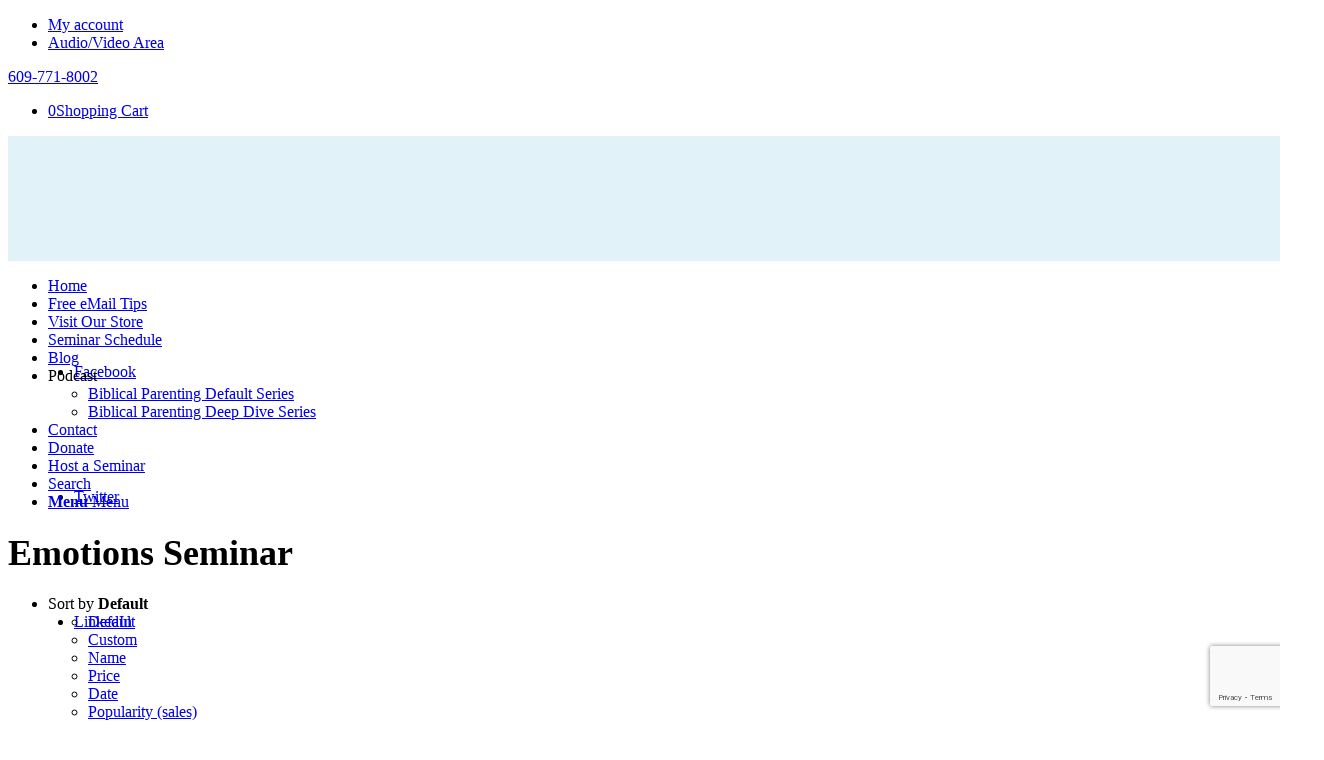

--- FILE ---
content_type: text/html; charset=UTF-8
request_url: https://biblicalparenting.org/product-tag/emotions-seminar/
body_size: 33184
content:
<!DOCTYPE html>
<html lang="en-US" class="html_stretched responsive av-preloader-disabled av-default-lightbox  html_header_top html_logo_center html_bottom_nav_header html_menu_right html_custom html_header_sticky_disabled html_header_shrinking_disabled html_header_topbar_active html_mobile_menu_tablet html_header_searchicon html_content_align_center html_header_unstick_top html_header_stretch html_minimal_header html_minimal_header_shadow html_elegant-blog html_av-submenu-hidden html_av-submenu-display-click html_av-overlay-side html_av-overlay-side-classic html_av-submenu-clone html_entry_id_11360 av-cookies-no-cookie-consent av-no-preview html_text_menu_active ">
<head>
<!-- Google tag (gtag.js) -->
<script async src="https://www.googletagmanager.com/gtag/js?id=G-VJ3QVYY1NV"></script>
<script>
  window.dataLayer = window.dataLayer || [];
  function gtag(){dataLayer.push(arguments);}
  gtag('js', new Date());

  gtag('config', 'G-VJ3QVYY1NV');
</script>
<meta charset="UTF-8" />


<!-- mobile setting -->
<meta name="viewport" content="width=device-width, initial-scale=1, maximum-scale=5">

<!-- Scripts/CSS and wp_head hook -->
<meta name='robots' content='noindex, follow' />
<style type="text/css">@font-face { font-family: 'star'; src: url('https://biblicalparenting.org/wp-content/plugins/woocommerce/assets/fonts/star.eot'); src: url('https://biblicalparenting.org/wp-content/plugins/woocommerce/assets/fonts/star.eot?#iefix') format('embedded-opentype'), 	  url('https://biblicalparenting.org/wp-content/plugins/woocommerce/assets/fonts/star.woff') format('woff'), 	  url('https://biblicalparenting.org/wp-content/plugins/woocommerce/assets/fonts/star.ttf') format('truetype'), 	  url('https://biblicalparenting.org/wp-content/plugins/woocommerce/assets/fonts/star.svg#star') format('svg'); font-weight: normal; font-style: normal;  } @font-face { font-family: 'WooCommerce'; src: url('https://biblicalparenting.org/wp-content/plugins/woocommerce/assets/fonts/WooCommerce.eot'); src: url('https://biblicalparenting.org/wp-content/plugins/woocommerce/assets/fonts/WooCommerce.eot?#iefix') format('embedded-opentype'), 	  url('https://biblicalparenting.org/wp-content/plugins/woocommerce/assets/fonts/WooCommerce.woff') format('woff'), 	  url('https://biblicalparenting.org/wp-content/plugins/woocommerce/assets/fonts/WooCommerce.ttf') format('truetype'), 	  url('https://biblicalparenting.org/wp-content/plugins/woocommerce/assets/fonts/WooCommerce.svg#WooCommerce') format('svg'); font-weight: normal; font-style: normal;  } </style>
	<!-- This site is optimized with the Yoast SEO plugin v23.7 - https://yoast.com/wordpress/plugins/seo/ -->
	<title>Emotions Seminar - Biblical Parenting | Christian Parenting | Child Discipline</title>
	<meta property="og:locale" content="en_US" />
	<meta property="og:type" content="article" />
	<meta property="og:title" content="Emotions Seminar - Biblical Parenting | Christian Parenting | Child Discipline" />
	<meta property="og:url" content="https://biblicalparenting.org/product-tag/emotions-seminar/" />
	<meta property="og:site_name" content="Biblical Parenting | Christian Parenting | Child Discipline" />
	<meta name="twitter:card" content="summary_large_image" />
	<meta name="twitter:site" content="@BiblicalParent" />
	<script type="application/ld+json" class="yoast-schema-graph">{"@context":"https://schema.org","@graph":[{"@type":"CollectionPage","@id":"https://biblicalparenting.org/product-tag/emotions-seminar/","url":"https://biblicalparenting.org/product-tag/emotions-seminar/","name":"Emotions Seminar - Biblical Parenting | Christian Parenting | Child Discipline","isPartOf":{"@id":"https://biblicalparenting.org/#website"},"primaryImageOfPage":{"@id":"https://biblicalparenting.org/product-tag/emotions-seminar/#primaryimage"},"image":{"@id":"https://biblicalparenting.org/product-tag/emotions-seminar/#primaryimage"},"thumbnailUrl":"https://biblicalparenting.org/wp-content/uploads/2020/06/AngerPoster-WithText-PF.jpg","breadcrumb":{"@id":"https://biblicalparenting.org/product-tag/emotions-seminar/#breadcrumb"},"inLanguage":"en-US"},{"@type":"ImageObject","inLanguage":"en-US","@id":"https://biblicalparenting.org/product-tag/emotions-seminar/#primaryimage","url":"https://biblicalparenting.org/wp-content/uploads/2020/06/AngerPoster-WithText-PF.jpg","contentUrl":"https://biblicalparenting.org/wp-content/uploads/2020/06/AngerPoster-WithText-PF.jpg","width":400,"height":618,"caption":"Bad Attitudes and Anger Event Poster"},{"@type":"BreadcrumbList","@id":"https://biblicalparenting.org/product-tag/emotions-seminar/#breadcrumb","itemListElement":[{"@type":"ListItem","position":1,"name":"Home","item":"https://biblicalparenting.org/home-april/"},{"@type":"ListItem","position":2,"name":"Emotions Seminar"}]},{"@type":"WebSite","@id":"https://biblicalparenting.org/#website","url":"https://biblicalparenting.org/","name":"Biblical Parenting | Christian Parenting | Child Discipline","description":"Heart-based parenting is biblical, practical, and focused on the heart. It has major success with challenges such as ADHD, anger, anxiety, and defiance.","potentialAction":[{"@type":"SearchAction","target":{"@type":"EntryPoint","urlTemplate":"https://biblicalparenting.org/?s={search_term_string}"},"query-input":{"@type":"PropertyValueSpecification","valueRequired":true,"valueName":"search_term_string"}}],"inLanguage":"en-US"}]}</script>
	<!-- / Yoast SEO plugin. -->


<link rel='dns-prefetch' href='//use.fontawesome.com' />
<link rel="alternate" type="application/rss+xml" title="Biblical Parenting | Christian Parenting | Child Discipline &raquo; Feed" href="https://biblicalparenting.org/feed/" />
<link rel="alternate" type="application/rss+xml" title="Biblical Parenting | Christian Parenting | Child Discipline &raquo; Comments Feed" href="https://biblicalparenting.org/comments/feed/" />
<link rel="alternate" type="application/rss+xml" title="Biblical Parenting | Christian Parenting | Child Discipline &raquo; Emotions Seminar Tag Feed" href="https://biblicalparenting.org/product-tag/emotions-seminar/feed/" />
		<!-- This site uses the Google Analytics by ExactMetrics plugin v8.2.0 - Using Analytics tracking - https://www.exactmetrics.com/ -->
							<script src="//www.googletagmanager.com/gtag/js?id=G-VJ3QVYY1NV"  data-cfasync="false" data-wpfc-render="false" type="text/javascript" async></script>
			<script data-cfasync="false" data-wpfc-render="false" type="text/javascript">
				var em_version = '8.2.0';
				var em_track_user = true;
				var em_no_track_reason = '';
								var ExactMetricsDefaultLocations = {"page_location":"https:\/\/biblicalparenting.org\/product-tag\/emotions-seminar\/"};
				if ( typeof ExactMetricsPrivacyGuardFilter === 'function' ) {
					var ExactMetricsLocations = (typeof ExactMetricsExcludeQuery === 'object') ? ExactMetricsPrivacyGuardFilter( ExactMetricsExcludeQuery ) : ExactMetricsPrivacyGuardFilter( ExactMetricsDefaultLocations );
				} else {
					var ExactMetricsLocations = (typeof ExactMetricsExcludeQuery === 'object') ? ExactMetricsExcludeQuery : ExactMetricsDefaultLocations;
				}

								var disableStrs = [
										'ga-disable-G-VJ3QVYY1NV',
									];

				/* Function to detect opted out users */
				function __gtagTrackerIsOptedOut() {
					for (var index = 0; index < disableStrs.length; index++) {
						if (document.cookie.indexOf(disableStrs[index] + '=true') > -1) {
							return true;
						}
					}

					return false;
				}

				/* Disable tracking if the opt-out cookie exists. */
				if (__gtagTrackerIsOptedOut()) {
					for (var index = 0; index < disableStrs.length; index++) {
						window[disableStrs[index]] = true;
					}
				}

				/* Opt-out function */
				function __gtagTrackerOptout() {
					for (var index = 0; index < disableStrs.length; index++) {
						document.cookie = disableStrs[index] + '=true; expires=Thu, 31 Dec 2099 23:59:59 UTC; path=/';
						window[disableStrs[index]] = true;
					}
				}

				if ('undefined' === typeof gaOptout) {
					function gaOptout() {
						__gtagTrackerOptout();
					}
				}
								window.dataLayer = window.dataLayer || [];

				window.ExactMetricsDualTracker = {
					helpers: {},
					trackers: {},
				};
				if (em_track_user) {
					function __gtagDataLayer() {
						dataLayer.push(arguments);
					}

					function __gtagTracker(type, name, parameters) {
						if (!parameters) {
							parameters = {};
						}

						if (parameters.send_to) {
							__gtagDataLayer.apply(null, arguments);
							return;
						}

						if (type === 'event') {
														parameters.send_to = exactmetrics_frontend.v4_id;
							var hookName = name;
							if (typeof parameters['event_category'] !== 'undefined') {
								hookName = parameters['event_category'] + ':' + name;
							}

							if (typeof ExactMetricsDualTracker.trackers[hookName] !== 'undefined') {
								ExactMetricsDualTracker.trackers[hookName](parameters);
							} else {
								__gtagDataLayer('event', name, parameters);
							}
							
						} else {
							__gtagDataLayer.apply(null, arguments);
						}
					}

					__gtagTracker('js', new Date());
					__gtagTracker('set', {
						'developer_id.dNDMyYj': true,
											});
					if ( ExactMetricsLocations.page_location ) {
						__gtagTracker('set', ExactMetricsLocations);
					}
										__gtagTracker('config', 'G-VJ3QVYY1NV', {"forceSSL":"true","link_attribution":"true"} );
															window.gtag = __gtagTracker;										(function () {
						/* https://developers.google.com/analytics/devguides/collection/analyticsjs/ */
						/* ga and __gaTracker compatibility shim. */
						var noopfn = function () {
							return null;
						};
						var newtracker = function () {
							return new Tracker();
						};
						var Tracker = function () {
							return null;
						};
						var p = Tracker.prototype;
						p.get = noopfn;
						p.set = noopfn;
						p.send = function () {
							var args = Array.prototype.slice.call(arguments);
							args.unshift('send');
							__gaTracker.apply(null, args);
						};
						var __gaTracker = function () {
							var len = arguments.length;
							if (len === 0) {
								return;
							}
							var f = arguments[len - 1];
							if (typeof f !== 'object' || f === null || typeof f.hitCallback !== 'function') {
								if ('send' === arguments[0]) {
									var hitConverted, hitObject = false, action;
									if ('event' === arguments[1]) {
										if ('undefined' !== typeof arguments[3]) {
											hitObject = {
												'eventAction': arguments[3],
												'eventCategory': arguments[2],
												'eventLabel': arguments[4],
												'value': arguments[5] ? arguments[5] : 1,
											}
										}
									}
									if ('pageview' === arguments[1]) {
										if ('undefined' !== typeof arguments[2]) {
											hitObject = {
												'eventAction': 'page_view',
												'page_path': arguments[2],
											}
										}
									}
									if (typeof arguments[2] === 'object') {
										hitObject = arguments[2];
									}
									if (typeof arguments[5] === 'object') {
										Object.assign(hitObject, arguments[5]);
									}
									if ('undefined' !== typeof arguments[1].hitType) {
										hitObject = arguments[1];
										if ('pageview' === hitObject.hitType) {
											hitObject.eventAction = 'page_view';
										}
									}
									if (hitObject) {
										action = 'timing' === arguments[1].hitType ? 'timing_complete' : hitObject.eventAction;
										hitConverted = mapArgs(hitObject);
										__gtagTracker('event', action, hitConverted);
									}
								}
								return;
							}

							function mapArgs(args) {
								var arg, hit = {};
								var gaMap = {
									'eventCategory': 'event_category',
									'eventAction': 'event_action',
									'eventLabel': 'event_label',
									'eventValue': 'event_value',
									'nonInteraction': 'non_interaction',
									'timingCategory': 'event_category',
									'timingVar': 'name',
									'timingValue': 'value',
									'timingLabel': 'event_label',
									'page': 'page_path',
									'location': 'page_location',
									'title': 'page_title',
									'referrer' : 'page_referrer',
								};
								for (arg in args) {
																		if (!(!args.hasOwnProperty(arg) || !gaMap.hasOwnProperty(arg))) {
										hit[gaMap[arg]] = args[arg];
									} else {
										hit[arg] = args[arg];
									}
								}
								return hit;
							}

							try {
								f.hitCallback();
							} catch (ex) {
							}
						};
						__gaTracker.create = newtracker;
						__gaTracker.getByName = newtracker;
						__gaTracker.getAll = function () {
							return [];
						};
						__gaTracker.remove = noopfn;
						__gaTracker.loaded = true;
						window['__gaTracker'] = __gaTracker;
					})();
									} else {
										console.log("");
					(function () {
						function __gtagTracker() {
							return null;
						}

						window['__gtagTracker'] = __gtagTracker;
						window['gtag'] = __gtagTracker;
					})();
									}
			</script>
				<!-- / Google Analytics by ExactMetrics -->
		
<!-- google webfont font replacement -->

			<script type='text/javascript'>

				(function() {

					/*	check if webfonts are disabled by user setting via cookie - or user must opt in.	*/
					var html = document.getElementsByTagName('html')[0];
					var cookie_check = html.className.indexOf('av-cookies-needs-opt-in') >= 0 || html.className.indexOf('av-cookies-can-opt-out') >= 0;
					var allow_continue = true;
					var silent_accept_cookie = html.className.indexOf('av-cookies-user-silent-accept') >= 0;

					if( cookie_check && ! silent_accept_cookie )
					{
						if( ! document.cookie.match(/aviaCookieConsent/) || html.className.indexOf('av-cookies-session-refused') >= 0 )
						{
							allow_continue = false;
						}
						else
						{
							if( ! document.cookie.match(/aviaPrivacyRefuseCookiesHideBar/) )
							{
								allow_continue = false;
							}
							else if( ! document.cookie.match(/aviaPrivacyEssentialCookiesEnabled/) )
							{
								allow_continue = false;
							}
							else if( document.cookie.match(/aviaPrivacyGoogleWebfontsDisabled/) )
							{
								allow_continue = false;
							}
						}
					}

					if( allow_continue )
					{
						var f = document.createElement('link');

						f.type 	= 'text/css';
						f.rel 	= 'stylesheet';
						f.href 	= 'https://fonts.googleapis.com/css?family=Oswald%7CLato:300,400,700&display=auto';
						f.id 	= 'avia-google-webfont';

						document.getElementsByTagName('head')[0].appendChild(f);
					}
				})();

			</script>
			<script type="text/javascript">
/* <![CDATA[ */
window._wpemojiSettings = {"baseUrl":"https:\/\/s.w.org\/images\/core\/emoji\/15.0.3\/72x72\/","ext":".png","svgUrl":"https:\/\/s.w.org\/images\/core\/emoji\/15.0.3\/svg\/","svgExt":".svg","source":{"concatemoji":"https:\/\/biblicalparenting.org\/wp-includes\/js\/wp-emoji-release.min.js?ver=6.6.2"}};
/*! This file is auto-generated */
!function(i,n){var o,s,e;function c(e){try{var t={supportTests:e,timestamp:(new Date).valueOf()};sessionStorage.setItem(o,JSON.stringify(t))}catch(e){}}function p(e,t,n){e.clearRect(0,0,e.canvas.width,e.canvas.height),e.fillText(t,0,0);var t=new Uint32Array(e.getImageData(0,0,e.canvas.width,e.canvas.height).data),r=(e.clearRect(0,0,e.canvas.width,e.canvas.height),e.fillText(n,0,0),new Uint32Array(e.getImageData(0,0,e.canvas.width,e.canvas.height).data));return t.every(function(e,t){return e===r[t]})}function u(e,t,n){switch(t){case"flag":return n(e,"\ud83c\udff3\ufe0f\u200d\u26a7\ufe0f","\ud83c\udff3\ufe0f\u200b\u26a7\ufe0f")?!1:!n(e,"\ud83c\uddfa\ud83c\uddf3","\ud83c\uddfa\u200b\ud83c\uddf3")&&!n(e,"\ud83c\udff4\udb40\udc67\udb40\udc62\udb40\udc65\udb40\udc6e\udb40\udc67\udb40\udc7f","\ud83c\udff4\u200b\udb40\udc67\u200b\udb40\udc62\u200b\udb40\udc65\u200b\udb40\udc6e\u200b\udb40\udc67\u200b\udb40\udc7f");case"emoji":return!n(e,"\ud83d\udc26\u200d\u2b1b","\ud83d\udc26\u200b\u2b1b")}return!1}function f(e,t,n){var r="undefined"!=typeof WorkerGlobalScope&&self instanceof WorkerGlobalScope?new OffscreenCanvas(300,150):i.createElement("canvas"),a=r.getContext("2d",{willReadFrequently:!0}),o=(a.textBaseline="top",a.font="600 32px Arial",{});return e.forEach(function(e){o[e]=t(a,e,n)}),o}function t(e){var t=i.createElement("script");t.src=e,t.defer=!0,i.head.appendChild(t)}"undefined"!=typeof Promise&&(o="wpEmojiSettingsSupports",s=["flag","emoji"],n.supports={everything:!0,everythingExceptFlag:!0},e=new Promise(function(e){i.addEventListener("DOMContentLoaded",e,{once:!0})}),new Promise(function(t){var n=function(){try{var e=JSON.parse(sessionStorage.getItem(o));if("object"==typeof e&&"number"==typeof e.timestamp&&(new Date).valueOf()<e.timestamp+604800&&"object"==typeof e.supportTests)return e.supportTests}catch(e){}return null}();if(!n){if("undefined"!=typeof Worker&&"undefined"!=typeof OffscreenCanvas&&"undefined"!=typeof URL&&URL.createObjectURL&&"undefined"!=typeof Blob)try{var e="postMessage("+f.toString()+"("+[JSON.stringify(s),u.toString(),p.toString()].join(",")+"));",r=new Blob([e],{type:"text/javascript"}),a=new Worker(URL.createObjectURL(r),{name:"wpTestEmojiSupports"});return void(a.onmessage=function(e){c(n=e.data),a.terminate(),t(n)})}catch(e){}c(n=f(s,u,p))}t(n)}).then(function(e){for(var t in e)n.supports[t]=e[t],n.supports.everything=n.supports.everything&&n.supports[t],"flag"!==t&&(n.supports.everythingExceptFlag=n.supports.everythingExceptFlag&&n.supports[t]);n.supports.everythingExceptFlag=n.supports.everythingExceptFlag&&!n.supports.flag,n.DOMReady=!1,n.readyCallback=function(){n.DOMReady=!0}}).then(function(){return e}).then(function(){var e;n.supports.everything||(n.readyCallback(),(e=n.source||{}).concatemoji?t(e.concatemoji):e.wpemoji&&e.twemoji&&(t(e.twemoji),t(e.wpemoji)))}))}((window,document),window._wpemojiSettings);
/* ]]> */
</script>
<link rel='stylesheet' id='avia-woocommerce-css-css' href='https://biblicalparenting.org/wp-content/themes/enfold/config-woocommerce/woocommerce-mod.min.css?ver=5.4-dev-2' type='text/css' media='all' />
<link rel='stylesheet' id='avia-grid-css' href='https://biblicalparenting.org/wp-content/themes/enfold/css/grid.min.css?ver=5.4-dev-2' type='text/css' media='all' />
<link rel='stylesheet' id='avia-base-css' href='https://biblicalparenting.org/wp-content/themes/enfold/css/base.min.css?ver=5.4-dev-2' type='text/css' media='all' />
<link rel='stylesheet' id='avia-layout-css' href='https://biblicalparenting.org/wp-content/themes/enfold/css/layout.min.css?ver=5.4-dev-2' type='text/css' media='all' />
<link rel='stylesheet' id='avia-module-audioplayer-css' href='https://biblicalparenting.org/wp-content/themes/enfold/config-templatebuilder/avia-shortcodes/audio-player/audio-player.min.css?ver=5.4-dev-2' type='text/css' media='all' />
<link rel='stylesheet' id='avia-module-blog-css' href='https://biblicalparenting.org/wp-content/themes/enfold/config-templatebuilder/avia-shortcodes/blog/blog.min.css?ver=5.4-dev-2' type='text/css' media='all' />
<link rel='stylesheet' id='avia-module-postslider-css' href='https://biblicalparenting.org/wp-content/themes/enfold/config-templatebuilder/avia-shortcodes/postslider/postslider.min.css?ver=5.4-dev-2' type='text/css' media='all' />
<link rel='stylesheet' id='avia-module-button-css' href='https://biblicalparenting.org/wp-content/themes/enfold/config-templatebuilder/avia-shortcodes/buttons/buttons.min.css?ver=5.4-dev-2' type='text/css' media='all' />
<link rel='stylesheet' id='avia-module-buttonrow-css' href='https://biblicalparenting.org/wp-content/themes/enfold/config-templatebuilder/avia-shortcodes/buttonrow/buttonrow.min.css?ver=5.4-dev-2' type='text/css' media='all' />
<link rel='stylesheet' id='avia-module-button-fullwidth-css' href='https://biblicalparenting.org/wp-content/themes/enfold/config-templatebuilder/avia-shortcodes/buttons_fullwidth/buttons_fullwidth.min.css?ver=5.4-dev-2' type='text/css' media='all' />
<link rel='stylesheet' id='avia-module-comments-css' href='https://biblicalparenting.org/wp-content/themes/enfold/config-templatebuilder/avia-shortcodes/comments/comments.min.css?ver=5.4-dev-2' type='text/css' media='all' />
<link rel='stylesheet' id='avia-module-contact-css' href='https://biblicalparenting.org/wp-content/themes/enfold/config-templatebuilder/avia-shortcodes/contact/contact.min.css?ver=5.4-dev-2' type='text/css' media='all' />
<link rel='stylesheet' id='avia-module-gallery-css' href='https://biblicalparenting.org/wp-content/themes/enfold/config-templatebuilder/avia-shortcodes/gallery/gallery.min.css?ver=5.4-dev-2' type='text/css' media='all' />
<link rel='stylesheet' id='avia-module-gridrow-css' href='https://biblicalparenting.org/wp-content/themes/enfold/config-templatebuilder/avia-shortcodes/grid_row/grid_row.min.css?ver=5.4-dev-2' type='text/css' media='all' />
<link rel='stylesheet' id='avia-module-heading-css' href='https://biblicalparenting.org/wp-content/themes/enfold/config-templatebuilder/avia-shortcodes/heading/heading.min.css?ver=5.4-dev-2' type='text/css' media='all' />
<link rel='stylesheet' id='avia-module-hr-css' href='https://biblicalparenting.org/wp-content/themes/enfold/config-templatebuilder/avia-shortcodes/hr/hr.min.css?ver=5.4-dev-2' type='text/css' media='all' />
<link rel='stylesheet' id='avia-module-icon-css' href='https://biblicalparenting.org/wp-content/themes/enfold/config-templatebuilder/avia-shortcodes/icon/icon.min.css?ver=5.4-dev-2' type='text/css' media='all' />
<link rel='stylesheet' id='avia-module-iconbox-css' href='https://biblicalparenting.org/wp-content/themes/enfold/config-templatebuilder/avia-shortcodes/iconbox/iconbox.min.css?ver=5.4-dev-2' type='text/css' media='all' />
<link rel='stylesheet' id='avia-module-iconlist-css' href='https://biblicalparenting.org/wp-content/themes/enfold/config-templatebuilder/avia-shortcodes/iconlist/iconlist.min.css?ver=5.4-dev-2' type='text/css' media='all' />
<link rel='stylesheet' id='avia-module-image-css' href='https://biblicalparenting.org/wp-content/themes/enfold/config-templatebuilder/avia-shortcodes/image/image.min.css?ver=5.4-dev-2' type='text/css' media='all' />
<link rel='stylesheet' id='avia-module-slideshow-css' href='https://biblicalparenting.org/wp-content/themes/enfold/config-templatebuilder/avia-shortcodes/slideshow/slideshow.min.css?ver=5.4-dev-2' type='text/css' media='all' />
<link rel='stylesheet' id='avia-module-slideshow-contentpartner-css' href='https://biblicalparenting.org/wp-content/themes/enfold/config-templatebuilder/avia-shortcodes/contentslider/contentslider.min.css?ver=5.4-dev-2' type='text/css' media='all' />
<link rel='stylesheet' id='avia-module-masonry-css' href='https://biblicalparenting.org/wp-content/themes/enfold/config-templatebuilder/avia-shortcodes/masonry_entries/masonry_entries.min.css?ver=5.4-dev-2' type='text/css' media='all' />
<link rel='stylesheet' id='avia-siteloader-css' href='https://biblicalparenting.org/wp-content/themes/enfold/css/avia-snippet-site-preloader.min.css?ver=5.4-dev-2' type='text/css' media='all' />
<link rel='stylesheet' id='avia-module-numbers-css' href='https://biblicalparenting.org/wp-content/themes/enfold/config-templatebuilder/avia-shortcodes/numbers/numbers.min.css?ver=5.4-dev-2' type='text/css' media='all' />
<link rel='stylesheet' id='avia-module-catalogue-css' href='https://biblicalparenting.org/wp-content/themes/enfold/config-templatebuilder/avia-shortcodes/catalogue/catalogue.min.css?ver=5.4-dev-2' type='text/css' media='all' />
<link rel='stylesheet' id='avia-module-promobox-css' href='https://biblicalparenting.org/wp-content/themes/enfold/config-templatebuilder/avia-shortcodes/promobox/promobox.min.css?ver=5.4-dev-2' type='text/css' media='all' />
<link rel='stylesheet' id='avia-module-slideshow-fullsize-css' href='https://biblicalparenting.org/wp-content/themes/enfold/config-templatebuilder/avia-shortcodes/slideshow_fullsize/slideshow_fullsize.min.css?ver=5.4-dev-2' type='text/css' media='all' />
<link rel='stylesheet' id='avia-module-social-css' href='https://biblicalparenting.org/wp-content/themes/enfold/config-templatebuilder/avia-shortcodes/social_share/social_share.min.css?ver=5.4-dev-2' type='text/css' media='all' />
<link rel='stylesheet' id='avia-module-table-css' href='https://biblicalparenting.org/wp-content/themes/enfold/config-templatebuilder/avia-shortcodes/table/table.min.css?ver=5.4-dev-2' type='text/css' media='all' />
<link rel='stylesheet' id='avia-module-tabs-css' href='https://biblicalparenting.org/wp-content/themes/enfold/config-templatebuilder/avia-shortcodes/tabs/tabs.min.css?ver=5.4-dev-2' type='text/css' media='all' />
<link rel='stylesheet' id='avia-module-testimonials-css' href='https://biblicalparenting.org/wp-content/themes/enfold/config-templatebuilder/avia-shortcodes/testimonials/testimonials.min.css?ver=5.4-dev-2' type='text/css' media='all' />
<link rel='stylesheet' id='avia-module-timeline-css' href='https://biblicalparenting.org/wp-content/themes/enfold/config-templatebuilder/avia-shortcodes/timeline/timeline.min.css?ver=5.4-dev-2' type='text/css' media='all' />
<link rel='stylesheet' id='avia-module-toggles-css' href='https://biblicalparenting.org/wp-content/themes/enfold/config-templatebuilder/avia-shortcodes/toggles/toggles.min.css?ver=5.4-dev-2' type='text/css' media='all' />
<link rel='stylesheet' id='avia-module-video-css' href='https://biblicalparenting.org/wp-content/themes/enfold/config-templatebuilder/avia-shortcodes/video/video.min.css?ver=5.4-dev-2' type='text/css' media='all' />
<style id='wp-emoji-styles-inline-css' type='text/css'>

	img.wp-smiley, img.emoji {
		display: inline !important;
		border: none !important;
		box-shadow: none !important;
		height: 1em !important;
		width: 1em !important;
		margin: 0 0.07em !important;
		vertical-align: -0.1em !important;
		background: none !important;
		padding: 0 !important;
	}
</style>
<link rel='stylesheet' id='wp-block-library-css' href='https://biblicalparenting.org/wp-includes/css/dist/block-library/style.min.css?ver=6.6.2' type='text/css' media='all' />
<style id='global-styles-inline-css' type='text/css'>
:root{--wp--preset--aspect-ratio--square: 1;--wp--preset--aspect-ratio--4-3: 4/3;--wp--preset--aspect-ratio--3-4: 3/4;--wp--preset--aspect-ratio--3-2: 3/2;--wp--preset--aspect-ratio--2-3: 2/3;--wp--preset--aspect-ratio--16-9: 16/9;--wp--preset--aspect-ratio--9-16: 9/16;--wp--preset--color--black: #000000;--wp--preset--color--cyan-bluish-gray: #abb8c3;--wp--preset--color--white: #ffffff;--wp--preset--color--pale-pink: #f78da7;--wp--preset--color--vivid-red: #cf2e2e;--wp--preset--color--luminous-vivid-orange: #ff6900;--wp--preset--color--luminous-vivid-amber: #fcb900;--wp--preset--color--light-green-cyan: #7bdcb5;--wp--preset--color--vivid-green-cyan: #00d084;--wp--preset--color--pale-cyan-blue: #8ed1fc;--wp--preset--color--vivid-cyan-blue: #0693e3;--wp--preset--color--vivid-purple: #9b51e0;--wp--preset--color--metallic-red: #b02b2c;--wp--preset--color--maximum-yellow-red: #edae44;--wp--preset--color--yellow-sun: #eeee22;--wp--preset--color--palm-leaf: #83a846;--wp--preset--color--aero: #7bb0e7;--wp--preset--color--old-lavender: #745f7e;--wp--preset--color--steel-teal: #5f8789;--wp--preset--color--raspberry-pink: #d65799;--wp--preset--color--medium-turquoise: #4ecac2;--wp--preset--gradient--vivid-cyan-blue-to-vivid-purple: linear-gradient(135deg,rgba(6,147,227,1) 0%,rgb(155,81,224) 100%);--wp--preset--gradient--light-green-cyan-to-vivid-green-cyan: linear-gradient(135deg,rgb(122,220,180) 0%,rgb(0,208,130) 100%);--wp--preset--gradient--luminous-vivid-amber-to-luminous-vivid-orange: linear-gradient(135deg,rgba(252,185,0,1) 0%,rgba(255,105,0,1) 100%);--wp--preset--gradient--luminous-vivid-orange-to-vivid-red: linear-gradient(135deg,rgba(255,105,0,1) 0%,rgb(207,46,46) 100%);--wp--preset--gradient--very-light-gray-to-cyan-bluish-gray: linear-gradient(135deg,rgb(238,238,238) 0%,rgb(169,184,195) 100%);--wp--preset--gradient--cool-to-warm-spectrum: linear-gradient(135deg,rgb(74,234,220) 0%,rgb(151,120,209) 20%,rgb(207,42,186) 40%,rgb(238,44,130) 60%,rgb(251,105,98) 80%,rgb(254,248,76) 100%);--wp--preset--gradient--blush-light-purple: linear-gradient(135deg,rgb(255,206,236) 0%,rgb(152,150,240) 100%);--wp--preset--gradient--blush-bordeaux: linear-gradient(135deg,rgb(254,205,165) 0%,rgb(254,45,45) 50%,rgb(107,0,62) 100%);--wp--preset--gradient--luminous-dusk: linear-gradient(135deg,rgb(255,203,112) 0%,rgb(199,81,192) 50%,rgb(65,88,208) 100%);--wp--preset--gradient--pale-ocean: linear-gradient(135deg,rgb(255,245,203) 0%,rgb(182,227,212) 50%,rgb(51,167,181) 100%);--wp--preset--gradient--electric-grass: linear-gradient(135deg,rgb(202,248,128) 0%,rgb(113,206,126) 100%);--wp--preset--gradient--midnight: linear-gradient(135deg,rgb(2,3,129) 0%,rgb(40,116,252) 100%);--wp--preset--font-size--small: 1rem;--wp--preset--font-size--medium: 1.125rem;--wp--preset--font-size--large: 1.75rem;--wp--preset--font-size--x-large: clamp(1.75rem, 3vw, 2.25rem);--wp--preset--font-family--inter: "Inter", sans-serif;--wp--preset--font-family--cardo: Cardo;--wp--preset--spacing--20: 0.44rem;--wp--preset--spacing--30: 0.67rem;--wp--preset--spacing--40: 1rem;--wp--preset--spacing--50: 1.5rem;--wp--preset--spacing--60: 2.25rem;--wp--preset--spacing--70: 3.38rem;--wp--preset--spacing--80: 5.06rem;--wp--preset--shadow--natural: 6px 6px 9px rgba(0, 0, 0, 0.2);--wp--preset--shadow--deep: 12px 12px 50px rgba(0, 0, 0, 0.4);--wp--preset--shadow--sharp: 6px 6px 0px rgba(0, 0, 0, 0.2);--wp--preset--shadow--outlined: 6px 6px 0px -3px rgba(255, 255, 255, 1), 6px 6px rgba(0, 0, 0, 1);--wp--preset--shadow--crisp: 6px 6px 0px rgba(0, 0, 0, 1);}:root { --wp--style--global--content-size: 800px;--wp--style--global--wide-size: 1130px; }:where(body) { margin: 0; }.wp-site-blocks > .alignleft { float: left; margin-right: 2em; }.wp-site-blocks > .alignright { float: right; margin-left: 2em; }.wp-site-blocks > .aligncenter { justify-content: center; margin-left: auto; margin-right: auto; }:where(.is-layout-flex){gap: 0.5em;}:where(.is-layout-grid){gap: 0.5em;}.is-layout-flow > .alignleft{float: left;margin-inline-start: 0;margin-inline-end: 2em;}.is-layout-flow > .alignright{float: right;margin-inline-start: 2em;margin-inline-end: 0;}.is-layout-flow > .aligncenter{margin-left: auto !important;margin-right: auto !important;}.is-layout-constrained > .alignleft{float: left;margin-inline-start: 0;margin-inline-end: 2em;}.is-layout-constrained > .alignright{float: right;margin-inline-start: 2em;margin-inline-end: 0;}.is-layout-constrained > .aligncenter{margin-left: auto !important;margin-right: auto !important;}.is-layout-constrained > :where(:not(.alignleft):not(.alignright):not(.alignfull)){max-width: var(--wp--style--global--content-size);margin-left: auto !important;margin-right: auto !important;}.is-layout-constrained > .alignwide{max-width: var(--wp--style--global--wide-size);}body .is-layout-flex{display: flex;}.is-layout-flex{flex-wrap: wrap;align-items: center;}.is-layout-flex > :is(*, div){margin: 0;}body .is-layout-grid{display: grid;}.is-layout-grid > :is(*, div){margin: 0;}body{padding-top: 0px;padding-right: 0px;padding-bottom: 0px;padding-left: 0px;}a:where(:not(.wp-element-button)){text-decoration: underline;}:root :where(.wp-element-button, .wp-block-button__link){background-color: #32373c;border-width: 0;color: #fff;font-family: inherit;font-size: inherit;line-height: inherit;padding: calc(0.667em + 2px) calc(1.333em + 2px);text-decoration: none;}.has-black-color{color: var(--wp--preset--color--black) !important;}.has-cyan-bluish-gray-color{color: var(--wp--preset--color--cyan-bluish-gray) !important;}.has-white-color{color: var(--wp--preset--color--white) !important;}.has-pale-pink-color{color: var(--wp--preset--color--pale-pink) !important;}.has-vivid-red-color{color: var(--wp--preset--color--vivid-red) !important;}.has-luminous-vivid-orange-color{color: var(--wp--preset--color--luminous-vivid-orange) !important;}.has-luminous-vivid-amber-color{color: var(--wp--preset--color--luminous-vivid-amber) !important;}.has-light-green-cyan-color{color: var(--wp--preset--color--light-green-cyan) !important;}.has-vivid-green-cyan-color{color: var(--wp--preset--color--vivid-green-cyan) !important;}.has-pale-cyan-blue-color{color: var(--wp--preset--color--pale-cyan-blue) !important;}.has-vivid-cyan-blue-color{color: var(--wp--preset--color--vivid-cyan-blue) !important;}.has-vivid-purple-color{color: var(--wp--preset--color--vivid-purple) !important;}.has-metallic-red-color{color: var(--wp--preset--color--metallic-red) !important;}.has-maximum-yellow-red-color{color: var(--wp--preset--color--maximum-yellow-red) !important;}.has-yellow-sun-color{color: var(--wp--preset--color--yellow-sun) !important;}.has-palm-leaf-color{color: var(--wp--preset--color--palm-leaf) !important;}.has-aero-color{color: var(--wp--preset--color--aero) !important;}.has-old-lavender-color{color: var(--wp--preset--color--old-lavender) !important;}.has-steel-teal-color{color: var(--wp--preset--color--steel-teal) !important;}.has-raspberry-pink-color{color: var(--wp--preset--color--raspberry-pink) !important;}.has-medium-turquoise-color{color: var(--wp--preset--color--medium-turquoise) !important;}.has-black-background-color{background-color: var(--wp--preset--color--black) !important;}.has-cyan-bluish-gray-background-color{background-color: var(--wp--preset--color--cyan-bluish-gray) !important;}.has-white-background-color{background-color: var(--wp--preset--color--white) !important;}.has-pale-pink-background-color{background-color: var(--wp--preset--color--pale-pink) !important;}.has-vivid-red-background-color{background-color: var(--wp--preset--color--vivid-red) !important;}.has-luminous-vivid-orange-background-color{background-color: var(--wp--preset--color--luminous-vivid-orange) !important;}.has-luminous-vivid-amber-background-color{background-color: var(--wp--preset--color--luminous-vivid-amber) !important;}.has-light-green-cyan-background-color{background-color: var(--wp--preset--color--light-green-cyan) !important;}.has-vivid-green-cyan-background-color{background-color: var(--wp--preset--color--vivid-green-cyan) !important;}.has-pale-cyan-blue-background-color{background-color: var(--wp--preset--color--pale-cyan-blue) !important;}.has-vivid-cyan-blue-background-color{background-color: var(--wp--preset--color--vivid-cyan-blue) !important;}.has-vivid-purple-background-color{background-color: var(--wp--preset--color--vivid-purple) !important;}.has-metallic-red-background-color{background-color: var(--wp--preset--color--metallic-red) !important;}.has-maximum-yellow-red-background-color{background-color: var(--wp--preset--color--maximum-yellow-red) !important;}.has-yellow-sun-background-color{background-color: var(--wp--preset--color--yellow-sun) !important;}.has-palm-leaf-background-color{background-color: var(--wp--preset--color--palm-leaf) !important;}.has-aero-background-color{background-color: var(--wp--preset--color--aero) !important;}.has-old-lavender-background-color{background-color: var(--wp--preset--color--old-lavender) !important;}.has-steel-teal-background-color{background-color: var(--wp--preset--color--steel-teal) !important;}.has-raspberry-pink-background-color{background-color: var(--wp--preset--color--raspberry-pink) !important;}.has-medium-turquoise-background-color{background-color: var(--wp--preset--color--medium-turquoise) !important;}.has-black-border-color{border-color: var(--wp--preset--color--black) !important;}.has-cyan-bluish-gray-border-color{border-color: var(--wp--preset--color--cyan-bluish-gray) !important;}.has-white-border-color{border-color: var(--wp--preset--color--white) !important;}.has-pale-pink-border-color{border-color: var(--wp--preset--color--pale-pink) !important;}.has-vivid-red-border-color{border-color: var(--wp--preset--color--vivid-red) !important;}.has-luminous-vivid-orange-border-color{border-color: var(--wp--preset--color--luminous-vivid-orange) !important;}.has-luminous-vivid-amber-border-color{border-color: var(--wp--preset--color--luminous-vivid-amber) !important;}.has-light-green-cyan-border-color{border-color: var(--wp--preset--color--light-green-cyan) !important;}.has-vivid-green-cyan-border-color{border-color: var(--wp--preset--color--vivid-green-cyan) !important;}.has-pale-cyan-blue-border-color{border-color: var(--wp--preset--color--pale-cyan-blue) !important;}.has-vivid-cyan-blue-border-color{border-color: var(--wp--preset--color--vivid-cyan-blue) !important;}.has-vivid-purple-border-color{border-color: var(--wp--preset--color--vivid-purple) !important;}.has-metallic-red-border-color{border-color: var(--wp--preset--color--metallic-red) !important;}.has-maximum-yellow-red-border-color{border-color: var(--wp--preset--color--maximum-yellow-red) !important;}.has-yellow-sun-border-color{border-color: var(--wp--preset--color--yellow-sun) !important;}.has-palm-leaf-border-color{border-color: var(--wp--preset--color--palm-leaf) !important;}.has-aero-border-color{border-color: var(--wp--preset--color--aero) !important;}.has-old-lavender-border-color{border-color: var(--wp--preset--color--old-lavender) !important;}.has-steel-teal-border-color{border-color: var(--wp--preset--color--steel-teal) !important;}.has-raspberry-pink-border-color{border-color: var(--wp--preset--color--raspberry-pink) !important;}.has-medium-turquoise-border-color{border-color: var(--wp--preset--color--medium-turquoise) !important;}.has-vivid-cyan-blue-to-vivid-purple-gradient-background{background: var(--wp--preset--gradient--vivid-cyan-blue-to-vivid-purple) !important;}.has-light-green-cyan-to-vivid-green-cyan-gradient-background{background: var(--wp--preset--gradient--light-green-cyan-to-vivid-green-cyan) !important;}.has-luminous-vivid-amber-to-luminous-vivid-orange-gradient-background{background: var(--wp--preset--gradient--luminous-vivid-amber-to-luminous-vivid-orange) !important;}.has-luminous-vivid-orange-to-vivid-red-gradient-background{background: var(--wp--preset--gradient--luminous-vivid-orange-to-vivid-red) !important;}.has-very-light-gray-to-cyan-bluish-gray-gradient-background{background: var(--wp--preset--gradient--very-light-gray-to-cyan-bluish-gray) !important;}.has-cool-to-warm-spectrum-gradient-background{background: var(--wp--preset--gradient--cool-to-warm-spectrum) !important;}.has-blush-light-purple-gradient-background{background: var(--wp--preset--gradient--blush-light-purple) !important;}.has-blush-bordeaux-gradient-background{background: var(--wp--preset--gradient--blush-bordeaux) !important;}.has-luminous-dusk-gradient-background{background: var(--wp--preset--gradient--luminous-dusk) !important;}.has-pale-ocean-gradient-background{background: var(--wp--preset--gradient--pale-ocean) !important;}.has-electric-grass-gradient-background{background: var(--wp--preset--gradient--electric-grass) !important;}.has-midnight-gradient-background{background: var(--wp--preset--gradient--midnight) !important;}.has-small-font-size{font-size: var(--wp--preset--font-size--small) !important;}.has-medium-font-size{font-size: var(--wp--preset--font-size--medium) !important;}.has-large-font-size{font-size: var(--wp--preset--font-size--large) !important;}.has-x-large-font-size{font-size: var(--wp--preset--font-size--x-large) !important;}.has-inter-font-family{font-family: var(--wp--preset--font-family--inter) !important;}.has-cardo-font-family{font-family: var(--wp--preset--font-family--cardo) !important;}
:where(.wp-block-post-template.is-layout-flex){gap: 1.25em;}:where(.wp-block-post-template.is-layout-grid){gap: 1.25em;}
:where(.wp-block-columns.is-layout-flex){gap: 2em;}:where(.wp-block-columns.is-layout-grid){gap: 2em;}
:root :where(.wp-block-pullquote){font-size: 1.5em;line-height: 1.6;}
</style>
<link rel='stylesheet' id='wpa-css-css' href='https://biblicalparenting.org/wp-content/plugins/honeypot/includes/css/wpa.css?ver=2.2.03' type='text/css' media='all' />
<link rel='stylesheet' id='tps-super-font-awesome-css-css' href='https://biblicalparenting.org/wp-content/plugins/super-testimonial/frontend/css/font-awesome.css?ver=6.6.2' type='text/css' media='all' />
<link rel='stylesheet' id='tps-super-owl.carousel-css-css' href='https://biblicalparenting.org/wp-content/plugins/super-testimonial/frontend/css/owl.carousel.min.css?ver=6.6.2' type='text/css' media='all' />
<link rel='stylesheet' id='tps-super-style-css-css' href='https://biblicalparenting.org/wp-content/plugins/super-testimonial/frontend/css/theme-style.css?ver=6.6.2' type='text/css' media='all' />
<style id='woocommerce-inline-inline-css' type='text/css'>
.woocommerce form .form-row .required { visibility: visible; }
</style>
<link rel='stylesheet' id='avia-scs-css' href='https://biblicalparenting.org/wp-content/themes/enfold/css/shortcodes.min.css?ver=5.4-dev-2' type='text/css' media='all' />
<link rel='stylesheet' id='avia-popup-css-css' href='https://biblicalparenting.org/wp-content/themes/enfold/js/aviapopup/magnific-popup.css?ver=5.4-dev-2' type='text/css' media='screen' />
<link rel='stylesheet' id='avia-lightbox-css' href='https://biblicalparenting.org/wp-content/themes/enfold/css/avia-snippet-lightbox.min.css?ver=5.4-dev-2' type='text/css' media='screen' />
<link rel='stylesheet' id='avia-widget-css-css' href='https://biblicalparenting.org/wp-content/themes/enfold/css/avia-snippet-widget.min.css?ver=5.4-dev-2' type='text/css' media='screen' />
<link rel='stylesheet' id='avia-dynamic-css' href='https://biblicalparenting.org/wp-content/uploads/dynamic_avia/enfold_child.css?ver=68009511a5e60' type='text/css' media='all' />
<link rel='stylesheet' id='avia-custom-css' href='https://biblicalparenting.org/wp-content/themes/enfold/css/custom.css?ver=5.4-dev-2' type='text/css' media='all' />
<link rel='stylesheet' id='avia-style-css' href='https://biblicalparenting.org/wp-content/themes/enfold-child/style.css?ver=5.4-dev-2' type='text/css' media='all' />
<link rel='stylesheet' id='fancybox-css' href='https://biblicalparenting.org/wp-content/plugins/easy-fancybox/fancybox/1.5.4/jquery.fancybox.css?ver=1768869151' type='text/css' media='screen' />
<link rel='stylesheet' id='heateor_sss_frontend_css-css' href='https://biblicalparenting.org/wp-content/plugins/sassy-social-share/public/css/sassy-social-share-public.css?ver=3.3.69' type='text/css' media='all' />
<style id='heateor_sss_frontend_css-inline-css' type='text/css'>
.heateor_sss_button_instagram span.heateor_sss_svg,a.heateor_sss_instagram span.heateor_sss_svg{background:radial-gradient(circle at 30% 107%,#fdf497 0,#fdf497 5%,#fd5949 45%,#d6249f 60%,#285aeb 90%)}.heateor_sss_horizontal_sharing .heateor_sss_svg,.heateor_sss_standard_follow_icons_container .heateor_sss_svg{color:#fff;border-width:0px;border-style:solid;border-color:transparent}.heateor_sss_horizontal_sharing .heateorSssTCBackground{color:#666}.heateor_sss_horizontal_sharing span.heateor_sss_svg:hover,.heateor_sss_standard_follow_icons_container span.heateor_sss_svg:hover{border-color:transparent;}.heateor_sss_vertical_sharing span.heateor_sss_svg,.heateor_sss_floating_follow_icons_container span.heateor_sss_svg{color:#fff;border-width:0px;border-style:solid;border-color:transparent;}.heateor_sss_vertical_sharing .heateorSssTCBackground{color:#666;}.heateor_sss_vertical_sharing span.heateor_sss_svg:hover,.heateor_sss_floating_follow_icons_container span.heateor_sss_svg:hover{border-color:transparent;}@media screen and (max-width:783px) {.heateor_sss_vertical_sharing{display:none!important}}div.heateor_sss_mobile_footer{display:none;}@media screen and (max-width:783px){div.heateor_sss_bottom_sharing .heateorSssTCBackground{background-color:white}div.heateor_sss_bottom_sharing{width:100%!important;left:0!important;}div.heateor_sss_bottom_sharing a{width:16.666666666667% !important;}div.heateor_sss_bottom_sharing .heateor_sss_svg{width: 100% !important;}div.heateor_sss_bottom_sharing div.heateorSssTotalShareCount{font-size:1em!important;line-height:18.2px!important}div.heateor_sss_bottom_sharing div.heateorSssTotalShareText{font-size:.7em!important;line-height:0px!important}div.heateor_sss_mobile_footer{display:block;height:26px;}.heateor_sss_bottom_sharing{padding:0!important;display:block!important;width:auto!important;bottom:-2px!important;top: auto!important;}.heateor_sss_bottom_sharing .heateor_sss_square_count{line-height:inherit;}.heateor_sss_bottom_sharing .heateorSssSharingArrow{display:none;}.heateor_sss_bottom_sharing .heateorSssTCBackground{margin-right:1.1em!important}}
</style>
<link rel='stylesheet' id='font-awesome-official-css' href='https://use.fontawesome.com/releases/v5.13.0/css/all.css' type='text/css' media='all' integrity="sha384-Bfad6CLCknfcloXFOyFnlgtENryhrpZCe29RTifKEixXQZ38WheV+i/6YWSzkz3V" crossorigin="anonymous" />
<link rel='stylesheet' id='woocommerce-cpw-css' href='https://biblicalparenting.org/wp-content/plugins/custom-price-for-woocommerce/vendor_prefixed/wpdesk/custom-price-for-woocommerce-core/assets/css/frontend/front.css?ver=1768869152' type='text/css' media='all' />
<link rel='stylesheet' id='learnpress-widgets-css' href='https://biblicalparenting.org/wp-content/plugins/learnpress/assets/css/widgets.min.css?ver=4.2.0' type='text/css' media='all' />
<link rel='stylesheet' id='font-awesome-official-v4shim-css' href='https://use.fontawesome.com/releases/v5.13.0/css/v4-shims.css' type='text/css' media='all' integrity="sha384-/7iOrVBege33/9vHFYEtviVcxjUsNCqyeMnlW/Ms+PH8uRdFkKFmqf9CbVAN0Qef" crossorigin="anonymous" />
<style id='font-awesome-official-v4shim-inline-css' type='text/css'>
@font-face {
font-family: "FontAwesome";
font-display: block;
src: url("https://use.fontawesome.com/releases/v5.13.0/webfonts/fa-brands-400.eot"),
		url("https://use.fontawesome.com/releases/v5.13.0/webfonts/fa-brands-400.eot?#iefix") format("embedded-opentype"),
		url("https://use.fontawesome.com/releases/v5.13.0/webfonts/fa-brands-400.woff2") format("woff2"),
		url("https://use.fontawesome.com/releases/v5.13.0/webfonts/fa-brands-400.woff") format("woff"),
		url("https://use.fontawesome.com/releases/v5.13.0/webfonts/fa-brands-400.ttf") format("truetype"),
		url("https://use.fontawesome.com/releases/v5.13.0/webfonts/fa-brands-400.svg#fontawesome") format("svg");
}

@font-face {
font-family: "FontAwesome";
font-display: block;
src: url("https://use.fontawesome.com/releases/v5.13.0/webfonts/fa-solid-900.eot"),
		url("https://use.fontawesome.com/releases/v5.13.0/webfonts/fa-solid-900.eot?#iefix") format("embedded-opentype"),
		url("https://use.fontawesome.com/releases/v5.13.0/webfonts/fa-solid-900.woff2") format("woff2"),
		url("https://use.fontawesome.com/releases/v5.13.0/webfonts/fa-solid-900.woff") format("woff"),
		url("https://use.fontawesome.com/releases/v5.13.0/webfonts/fa-solid-900.ttf") format("truetype"),
		url("https://use.fontawesome.com/releases/v5.13.0/webfonts/fa-solid-900.svg#fontawesome") format("svg");
}

@font-face {
font-family: "FontAwesome";
font-display: block;
src: url("https://use.fontawesome.com/releases/v5.13.0/webfonts/fa-regular-400.eot"),
		url("https://use.fontawesome.com/releases/v5.13.0/webfonts/fa-regular-400.eot?#iefix") format("embedded-opentype"),
		url("https://use.fontawesome.com/releases/v5.13.0/webfonts/fa-regular-400.woff2") format("woff2"),
		url("https://use.fontawesome.com/releases/v5.13.0/webfonts/fa-regular-400.woff") format("woff"),
		url("https://use.fontawesome.com/releases/v5.13.0/webfonts/fa-regular-400.ttf") format("truetype"),
		url("https://use.fontawesome.com/releases/v5.13.0/webfonts/fa-regular-400.svg#fontawesome") format("svg");
unicode-range: U+F004-F005,U+F007,U+F017,U+F022,U+F024,U+F02E,U+F03E,U+F044,U+F057-F059,U+F06E,U+F070,U+F075,U+F07B-F07C,U+F080,U+F086,U+F089,U+F094,U+F09D,U+F0A0,U+F0A4-F0A7,U+F0C5,U+F0C7-F0C8,U+F0E0,U+F0EB,U+F0F3,U+F0F8,U+F0FE,U+F111,U+F118-F11A,U+F11C,U+F133,U+F144,U+F146,U+F14A,U+F14D-F14E,U+F150-F152,U+F15B-F15C,U+F164-F165,U+F185-F186,U+F191-F192,U+F1AD,U+F1C1-F1C9,U+F1CD,U+F1D8,U+F1E3,U+F1EA,U+F1F6,U+F1F9,U+F20A,U+F247-F249,U+F24D,U+F254-F25B,U+F25D,U+F267,U+F271-F274,U+F279,U+F28B,U+F28D,U+F2B5-F2B6,U+F2B9,U+F2BB,U+F2BD,U+F2C1-F2C2,U+F2D0,U+F2D2,U+F2DC,U+F2ED,U+F328,U+F358-F35B,U+F3A5,U+F3D1,U+F410,U+F4AD;
}
</style>
<script type="text/javascript" src="https://biblicalparenting.org/wp-includes/js/jquery/jquery.min.js?ver=3.7.1" id="jquery-core-js"></script>
<script type="text/javascript" src="https://biblicalparenting.org/wp-includes/js/jquery/jquery-migrate.min.js?ver=3.4.1" id="jquery-migrate-js"></script>
<script type="text/javascript" src="https://biblicalparenting.org/wp-content/plugins/google-analytics-dashboard-for-wp/assets/js/frontend-gtag.js?ver=8.2.0" id="exactmetrics-frontend-script-js" async="async" data-wp-strategy="async"></script>
<script data-cfasync="false" data-wpfc-render="false" type="text/javascript" id='exactmetrics-frontend-script-js-extra'>/* <![CDATA[ */
var exactmetrics_frontend = {"js_events_tracking":"true","download_extensions":"doc,pdf,ppt,zip,xls,docx,pptx,xlsx","inbound_paths":"[{\"path\":\"\\\/go\\\/\",\"label\":\"affiliate\"},{\"path\":\"\\\/recommend\\\/\",\"label\":\"affiliate\"}]","home_url":"https:\/\/biblicalparenting.org","hash_tracking":"false","v4_id":"G-VJ3QVYY1NV"};/* ]]> */
</script>
<script type="text/javascript" src="https://biblicalparenting.org/wp-content/plugins/woocommerce/assets/js/jquery-blockui/jquery.blockUI.min.js?ver=2.7.0-wc.9.3.3" id="jquery-blockui-js" defer="defer" data-wp-strategy="defer"></script>
<script type="text/javascript" id="wc-add-to-cart-js-extra">
/* <![CDATA[ */
var wc_add_to_cart_params = {"ajax_url":"\/wp-admin\/admin-ajax.php","wc_ajax_url":"\/?wc-ajax=%%endpoint%%","i18n_view_cart":"View cart","cart_url":"https:\/\/biblicalparenting.org\/cart\/","is_cart":"","cart_redirect_after_add":"no"};
/* ]]> */
</script>
<script type="text/javascript" src="https://biblicalparenting.org/wp-content/plugins/woocommerce/assets/js/frontend/add-to-cart.min.js?ver=9.3.3" id="wc-add-to-cart-js" defer="defer" data-wp-strategy="defer"></script>
<script type="text/javascript" src="https://biblicalparenting.org/wp-content/plugins/woocommerce/assets/js/js-cookie/js.cookie.min.js?ver=2.1.4-wc.9.3.3" id="js-cookie-js" defer="defer" data-wp-strategy="defer"></script>
<script type="text/javascript" id="woocommerce-js-extra">
/* <![CDATA[ */
var woocommerce_params = {"ajax_url":"\/wp-admin\/admin-ajax.php","wc_ajax_url":"\/?wc-ajax=%%endpoint%%"};
/* ]]> */
</script>
<script type="text/javascript" src="https://biblicalparenting.org/wp-content/plugins/woocommerce/assets/js/frontend/woocommerce.min.js?ver=9.3.3" id="woocommerce-js" defer="defer" data-wp-strategy="defer"></script>
<script type="text/javascript" src="https://biblicalparenting.org/wp-content/themes/enfold/js/avia-compat.min.js?ver=5.4-dev-2" id="avia-compat-js"></script>
<link rel="https://api.w.org/" href="https://biblicalparenting.org/wp-json/" /><link rel="alternate" title="JSON" type="application/json" href="https://biblicalparenting.org/wp-json/wp/v2/product_tag/450" /><link rel="EditURI" type="application/rsd+xml" title="RSD" href="https://biblicalparenting.org/xmlrpc.php?rsd" />
<meta name="generator" content="WordPress 6.6.2" />
<meta name="generator" content="Seriously Simple Podcasting 3.7.1" />
<meta name="generator" content="WooCommerce 9.3.3" />

		<style id="learn-press-custom-css">
			:root {
				--lp-primary-color: #a11c69;
				--lp-secondary-color: #ee660b;
			}
		</style>

		
<link rel="alternate" type="application/rss+xml" title="Podcast RSS feed" href="https://biblicalparenting.org/feed/podcast" />

		<script>
			document.documentElement.className = document.documentElement.className.replace('no-js', 'js');
		</script>
				<style>
			.no-js img.lazyload {
				display: none;
			}

			figure.wp-block-image img.lazyloading {
				min-width: 150px;
			}

						.lazyload, .lazyloading {
				opacity: 0;
			}

			.lazyloaded {
				opacity: 1;
				transition: opacity 295ms;
				transition-delay: 0ms;
			}

					</style>
		<link rel="profile" href="https://gmpg.org/xfn/11" />
<link rel="alternate" type="application/rss+xml" title="Biblical Parenting | Christian Parenting | Child Discipline RSS2 Feed" href="https://biblicalparenting.org/feed/" />
<link rel="pingback" href="https://biblicalparenting.org/xmlrpc.php" />

<style type='text/css' media='screen'>
 #top #header_main > .container, #top #header_main > .container .main_menu  .av-main-nav > li > a, #top #header_main #menu-item-shop .cart_dropdown_link{ height:125px; line-height: 125px; }
 .html_top_nav_header .av-logo-container{ height:125px;  }
 .html_header_top.html_header_sticky #top #wrap_all #main{ padding-top:207px; } 
</style>
<!--[if lt IE 9]><script src="https://biblicalparenting.org/wp-content/themes/enfold/js/html5shiv.js"></script><![endif]-->
<link rel="icon" href="https://biblicalparenting.org/wp-content/uploads/2020/06/NCBP-Logo-with-hearth_medium-300x180_OP.png" type="image/png">
	<noscript><style>.woocommerce-product-gallery{ opacity: 1 !important; }</style></noscript>
	
<!-- Meta Pixel Code -->
<script type='text/javascript'>
!function(f,b,e,v,n,t,s){if(f.fbq)return;n=f.fbq=function(){n.callMethod?
n.callMethod.apply(n,arguments):n.queue.push(arguments)};if(!f._fbq)f._fbq=n;
n.push=n;n.loaded=!0;n.version='2.0';n.queue=[];t=b.createElement(e);t.async=!0;
t.src=v;s=b.getElementsByTagName(e)[0];s.parentNode.insertBefore(t,s)}(window,
document,'script','https://connect.facebook.net/en_US/fbevents.js?v=next');
</script>
<!-- End Meta Pixel Code -->

      <script type='text/javascript'>
        var url = window.location.origin + '?ob=open-bridge';
        fbq('set', 'openbridge', '2473509436370654', url);
      </script>
    <script type='text/javascript'>fbq('init', '2473509436370654', {}, {
    "agent": "wordpress-6.6.2-4.0.1"
})</script><script type='text/javascript'>
    fbq('track', 'PageView', []);
  </script>
<!-- Meta Pixel Code -->
<noscript>
<img height="1" width="1" style="display:none" alt="fbpx"
src="https://www.facebook.com/tr?id=2473509436370654&ev=PageView&noscript=1" />
</noscript>
<!-- End Meta Pixel Code -->
<style id='wp-fonts-local' type='text/css'>
@font-face{font-family:Inter;font-style:normal;font-weight:300 900;font-display:fallback;src:url('https://biblicalparenting.org/wp-content/plugins/woocommerce/assets/fonts/Inter-VariableFont_slnt,wght.woff2') format('woff2');font-stretch:normal;}
@font-face{font-family:Cardo;font-style:normal;font-weight:400;font-display:fallback;src:url('https://biblicalparenting.org/wp-content/plugins/woocommerce/assets/fonts/cardo_normal_400.woff2') format('woff2');}
</style>
		<style type="text/css" id="wp-custom-css">
			header#header {
    top: 0px !important;
}
ul.menu-pre_next {
    text-align: center;
    margin: 0;
    padding: 0;
}
ul.menu-pre_next li {
    display: inline-block;
    position: relative;
    list-style: none;
    margin: 50px 0px 0px;
    padding: 0px 11px;
}
ul.menu-pre_next li a {
    font-size: 21px;
    font-weight: 700;
    color: #1197c7;
    text-decoration: none;
}
ul.menu-pre_next li a:hover {
    color: #c63426;
}
.page-id-4137 ul.menu-pre_next li.pre {
    display: none;
}
.page-id-4182 ul.menu-pre_next li.next {
    display: none;
}
.html_header_top.html_logo_center .logo {
    left: 10%;
    -webkit-transform: translate(-50%,0);
    -ms-transform: translate(-50%,0);
    transform: translate(-50%,0);
}

#footer .flex_column {
    margin-left: 4%;
    width: 10.666667%;
}
.flex_column.first.el_before_ {
    margin-left: 0 !important;
}
h3.widgettitle {
    font-weight: 300 !important;
}

#footer {
    z-index: unset !important;
}

#socket .copyright {
    float: left;
    font-size: 13px;
}

.av-masonry-image-container {
    background-size: 100% 100%;
}

.slide-1 h2.avia-caption-title {
  /*  background: rgba(96, 4, 75, 0.7); */
    padding: 20px 15px 20px 15px;
    vertical-align: bottom !important;
    text-transform: unset !important;
}

.slide-1 .slideshow_align_caption {
    /*padding-top: 10em;*/
}
h2.avia-caption-title {
    font-size: 40px !important;
}
#helpp .av-special-heading {
    padding: 1px 0 4px 0 !important;
}
.slide-2 .av-section-color-overlay {
    background-color: #00000096 !important;
}

@media only screen and (min-width: 768px) {
.container.av-logo-container {
    background: #E1F3F9;
    width: 100% !important;
    padding: 0 26px !important;
}
}
@media only screen and (max-width: 767px) {
	#header_main {
		 background: #dbf4fd;
	}
}

#tblocks p, #tblocks span {
	text-shadow: 2px 2px 2px #000000!important;
}


.avia-button.avia-color-purple, .avia-button.avia-color-purple:hover {
    background-color: #a11c6a !important;
    border-color: #a11c6a !important;
    color: #fff;
    padding: 15px 32px !important;
	font-size: 16px !important;
}


.post-entry-1141 {
    font-size: 17px;
}

form.score input {
    width: 150px !important;
	margin-bottom: 0 !important;
}
form.score p {
    padding: 0 !important;
    margin: 0 !important;
}

.av-masonry-entry-content.entry-content {
    font-size: 22px;
}
#top .av-caption-style-overlay .av-masonry-entry .av-masonry-entry-title {
    font-weight: normal !important;
}

.page-id-1141 .avia-button {
    color: white !important;
}
.main_color p {
    color: black;
	font-size: 14px;
}

#pdfimages .av-masonry-image-container {
    background: #e7e7e7;
}

@media only screen and (min-width: 1000px) {
.avia-button.avia-size-x-large {
    min-width: 564px !important;
    text-align: center;
}
	.avia-button.avia-size-x-large {
    padding: 25px 35px 23px !important;
		font-weight: bold;
}
}

a.avia-button.avia-icon_select-no.avia-color-custom.avia-size-x-large.avia-position-left {
    background: linear-gradient(to right, #a11c6a, #d63e2d) !important
}
#fmboxes .av-masonry-entry-title {
    font-size: 44px !important;
}
.av_promobox {
    margin: 20px 0 !important;
}

.page-id-1262 .column-top-margin {
    margin-top: 10px;
}


div#testimonial {
    position: relative;
    width: 100%;
}
div#testimonial:before {
    background: url(https://biblicalparenting.org/wp-content/uploads/2020/05/download.png);
    content: "";
    position: absolute!important;
    top: -30px;
    left: 0;
    right: 0;
    width: 100%;
    height: 45px;
}
.flex_cell {
    width: 100%;
}
.owl-buttons {
    display: none;
}
.testimonial-theme1 {
    padding: 30px 30px 20px;
    margin: 15px;
    box-shadow: 0 1.5px 8px rgba(0,0,0,.15)!important;
    display: table;
    border-radius: 5px;
    background-color: #fff;
}
.testimonial-theme1 i {
    font-size: 55px;
    color: #3b4820;
    font-family: fontawesome;
    position: absolute;
    top: -11px;
    left: 60px;
    z-index: 0;
}
.owl-controls.clickable {
    display: none;
}
.testimonial-theme1 .testimonial-thumb-theme1 {
    margin: 0 auto 40px;
    overflow: hidden;
    width: 55px;
    float: left;
}
.owl-carousel .animated{-webkit-animation-duration:1s;animation-duration:1s;-webkit-animation-fill-mode:both;animation-fill-mode:both}.owl-carousel .owl-animated-in{z-index:0}.owl-carousel .owl-animated-out{z-index:1}.owl-carousel .fadeOut{-webkit-animation-name:fadeOut;animation-name:fadeOut}@-webkit-keyframes fadeOut{0%{opacity:1}100%{opacity:0}}@keyframes fadeOut{0%{opacity:1}100%{opacity:0}}.owl-height{-webkit-transition:height .5s ease-in-out;-moz-transition:height .5s ease-in-out;-ms-transition:height .5s ease-in-out;-o-transition:height .5s ease-in-out;transition:height .5s ease-in-out}.owl-carousel{display:none;width:100%;-webkit-tap-highlight-color:transparent;position:relative;z-index:1}.owl-carousel .owl-stage{position:relative;-ms-touch-action:pan-Y}.owl-carousel .owl-stage:after{content:".";display:block;clear:both;visibility:hidden;line-height:0;height:0}.owl-carousel .owl-stage-outer{position:relative;overflow:hidden;-webkit-transform:translate3d(0,0,0)}.owl-carousel .owl-item{position:relative;min-height:1px;float:left;-webkit-backface-visibility:hidden;-webkit-tap-highlight-color:transparent;-webkit-touch-callout:none}.owl-carousel .owl-item img{display:block;width:100%;-webkit-transform-style:preserve-3d}.owl-carousel .owl-dots.disabled,.owl-carousel .owl-nav.disabled{display:none}.owl-carousel .owl-dot,.owl-carousel .owl-nav .owl-next,.owl-carousel .owl-nav .owl-prev{cursor:pointer;cursor:hand;-webkit-user-select:none;-khtml-user-select:none;-moz-user-select:none;-ms-user-select:none;user-select:none}.owl-carousel.owl-loaded{display:block}.owl-carousel.owl-loading{opacity:0;display:block}.owl-carousel.owl-hidden{opacity:0}.owl-carousel.owl-refresh .owl-item{display:none}.owl-carousel.owl-drag .owl-item{-webkit-user-select:none;-moz-user-select:none;-ms-user-select:none;user-select:none}.owl-carousel.owl-grab{cursor:move;cursor:-webkit-grab;cursor:-o-grab;cursor:-ms-grab;cursor:grab}.owl-carousel.owl-rtl{direction:rtl}.owl-carousel.owl-rtl .owl-item{float:right}.no-js .owl-carousel{display:block}.owl-carousel .owl-item .owl-lazy{opacity:0;-webkit-transition:opacity .4s ease;-moz-transition:opacity .4s ease;-ms-transition:opacity .4s ease;-o-transition:opacity .4s ease;transition:opacity .4s ease}.owl-carousel .owl-item img{transform-style:preserve-3d}.owl-carousel .owl-video-wrapper{position:relative;height:100%;background:#000}.owl-carousel .owl-video-play-icon{position:absolute;height:80px;width:80px;left:50%;top:50%;margin-left:-40px;margin-top:-40px;background:url(owl.video.play.png) no-repeat;cursor:pointer;z-index:1;-webkit-backface-visibility:hidden;-webkit-transition:scale .1s ease;-moz-transition:scale .1s ease;-ms-transition:scale .1s ease;-o-transition:scale .1s ease;transition:scale .1s ease}.owl-carousel .owl-video-play-icon:hover{-webkit-transition:scale(1.3,1.3);-moz-transition:scale(1.3,1.3);-ms-transition:scale(1.3,1.3);-o-transition:scale(1.3,1.3);transition:scale(1.3,1.3)}.owl-carousel .owl-video-playing .owl-video-play-icon,.owl-carousel .owl-video-playing .owl-video-tn{display:none}.owl-carousel .owl-video-tn{opacity:0;height:100%;background-position:center center;background-repeat:no-repeat;-webkit-background-size:contain;-moz-background-size:contain;-o-background-size:contain;background-size:contain;-webkit-transition:opacity .4s ease;-moz-transition:opacity .4s ease;-ms-transition:opacity .4s ease;-o-transition:opacity .4s ease;transition:opacity .4s ease}.owl-carousel .owl-video-frame{position:relative;z-index:1;height:100%;width:100%}.owl-theme .owl-nav{margin-top:10px;text-align:center;-webkit-tap-highlight-color:transparent}.owl-theme .owl-nav [class*=owl-]{color:#fff;font-size:14px;margin:5px;padding:4px 7px;background:#d6d6d6;display:inline-block;cursor:pointer;border-radius:3px}.owl-theme .owl-nav [class*=owl-]:hover{background:#869791;color:#fff;text-decoration:none}.owl-theme .owl-nav .disabled{opacity:.5;cursor:default}.owl-theme .owl-nav.disabled+.owl-dots{margin-top:10px}.owl-theme .owl-dots{text-align:center;-webkit-tap-highlight-color:transparent}.owl-theme .owl-dots .owl-dot{display:inline-block;zoom:1}.owl-theme .owl-dots .owl-dot span{width:10px;height:10px;margin:5px 7px;background:#d6d6d6;display:block;-webkit-backface-visibility:visible;-webkit-transition:opacity .2s ease;-o-transition:opacity .2s ease;transition:opacity .2s ease;border-radius:30px}.owl-theme .owl-dots .owl-dot.active span,.owl-theme .owl-dots .owl-dot:hover span{background:#869791}.owl-theme .owl-nav{margin-top:10px;text-align:center;-webkit-tap-highlight-color:transparent}.owl-theme .owl-nav [class*=owl-]{color:#fff;font-size:14px;margin:5px;padding:4px 7px;background:#d6d6d6;display:inline-block;cursor:pointer;-webkit-border-radius:3px;-moz-border-radius:3px;border-radius:3px}.owl-theme .owl-nav [class*=owl-]:hover{background:#869791;color:#fff;text-decoration:none}.owl-theme .owl-nav .disabled{opacity:.5;cursor:default}.owl-theme .owl-nav.disabled+.owl-dots{margin-top:10px}.owl-theme .owl-dots{text-align:center;-webkit-tap-highlight-color:transparent}.owl-theme .owl-dots .owl-dot{display:inline-block;zoom:1}.owl-theme .owl-dots .owl-dot span{width:10px;height:10px;margin:5px 7px;background:#d6d6d6;display:block;-webkit-backface-visibility:visible;-webkit-transition:opacity .2s ease;-moz-transition:opacity .2s ease;-ms-transition:opacity .2s ease;-o-transition:opacity .2s ease;transition:opacity .2s ease;-webkit-border-radius:30px;-moz-border-radius:30px;border-radius:30px}.owl-theme .owl-dots .owl-dot.active span,.owl-theme .owl-dots .owl-dot:hover span{background:#869791}

.main_color tr:nth-child(odd) {
    background: #00640070;
}
table td {
    font-size: 17px;
}
div#heartwork img {
    height: 200px;
}

div#section-one .av_font_icon {
    background: url(https://biblicalparenting.org/wp-content/uploads/2020/05/img-team.png);
    background-size: contain;
    background-repeat: no-repeat;
    height: 360px;
    width: 360px;
    background-position: center center;
    min-width: 500px;
    max-height: 500px;
}
div#section-one a.av-icon-char {
    position: absolute;
    top: 30%;
    left: 30%;
}
.video-box {
    position: relative;
    display: block;
}
.video-box a.lightbox-image.overlay-box.mfp-iframe.lightbox-added {
    position: absolute;
    width: 80px;
    height: 80px;
    left: 85%;
    top: 70%;
    z-index: 99;
    color: #b83026;
    font-weight: 400;
    font-size: 24px;
    text-align: center;
    border-radius: 50%;
    padding-left: 4px;
    background-color: #ffffff;
    display: inline-block;
    margin-top: -40px;
    margin-left: -40px;
    transition: all 900ms ease;
    -moz-transition: all 900ms ease;
    -webkit-transition: all 900ms ease;
    -ms-transition: all 900ms ease;
    -o-transition: all 900ms ease;
    box-shadow: 0px 0px 15px rgba(0,0,0,0.15);
    line-height: 76px;
}
.video-box {
    max-width: 400px;
    margin: 0 auto;
    width: 100%;
}
.video-box a:before {
    content: "";
    position: absolute;
    z-index: 0;
    left: 50%;
    top: 50%;
    transform: translateX(-50%) translateY(-50%);
    display: block;
    width: 80px;
    height: 80px;
    background: #ba1f24;
    border-radius: 50%;
    animation: pulse-border 1500ms ease-out infinite;
    z-index: -2;
}
.video-box a:after {
    content: "";
    position: absolute;
    z-index: -1;
    left: 50%;
    top: 50%;
    transform: translateX(-50%) translateY(-50%);
    display: block;
    width: 80px;
    height: 80px;
    background: #ffffff;
    border-radius: 50%;
    transition: all 200ms;
}
.video-box p {
    position: absolute;
    bottom: 90px;
    z-index: 9;
    color: #fff;
    font-weight: 700;
    font-size: 14px;
    width: 160px;
    margin: 0 auto;
    right: 50px;
    left: 0;
    text-align: right;
    line-height: 20px;
}
.portbox3 {
    border-radius: 6px;
    margin-bottom: 10px;
}
.dlab-media, .dlab-post-media {
    background-color: #fff;
    position: relative;
}
.dlab-media {
    overflow: hidden;
    position: relative;
}
.dlab-img-effect {
    position: relative;
    overflow: hidden;
    display: block;
}
.dlab-img-overlay1{
    position: relative;
}
.dlab-img-overlay1:before {
    width: 100%;
    height: 100%;
    opacity: 0;
}
.dlab-img-overlay1:after, .dlab-img-overlay1:before {
    content: "";
    background: #000;
    position: absolute;
    left: 0;
    top: 0;
    width: 0;
    height: 0;
    opacity: .4;
    z-index: 1;
    -webkit-transition: all .8s linear;
    -moz-transition: all .8s linear;
    -ms-transition: all .8s linear;
    -o-transition: all .8s linear;
    transition: all .8s linear;
}
.dlab-media img, .dlab-post-media img {
    width: 100%;
    height: auto;
}
.dlab-img-effect img {
    display: block;
    margin: 0;
    width: 100%;
    height: auto;
    box-shadow: 0 0 0 transparent;
    -webkit-box-shadow: 0 0 0 transparent;
    -moz-box-shadow: 0 0 0 transparent;
    transition: all .8s;
    -moz-transition: all .8s;
    -webkit-transition: all .8s;
    -o-transition: all .8s;
}
.portbox1 .overlay-bx, .portbox3 .overlay-bx {
    display: flex;
    flex-direction: column;
    align-items: center;
    justify-content: center;
}
.portbox1 .portinner, .portbox3 .overlay-bx {
    transform: scale(.2);
    -webkit-transform: scale(.2);
    -moz-transform: scale(.2);
    -ms-transform: scale(.2);
    -o-transform: scale(.2);
    transition: all .8s;
    -moz-transition: all .8s;
    -webkit-transition: all .8s;
    -o-transition: all .8s;
    -ms-transition: all .8s;
}
.overlay-bx {
    position: absolute;
    left: 0;
    bottom: 0;
    width: 100%;
    height: 100%;
    text-align: center;
    z-index: 10;
    opacity: 0;
    visibility: hidden;
}
.portbox3 .port-up {
    background: #000000ad;
    border-radius: 0px;
    padding: 10px;
    position: absolute;
    bottom: 0px;
    text-align: center;
    margin: 0 auto;
    left: 0;
    right: 0;
}
.overlay-bx {
	  -webkit-transition: all .8s linear;
    -moz-transition: all .8s linear;
    -ms-transition: all .8s linear;
    -o-transition: all .8s linear;
    transition: all .8s linear;
}
.portbox3 .port-up h3.port-title a {
    color: #fff!important;
    z-index: 9;
    letter-spacing: 0.8px;
}
.portbox1 .overlay-bx, .portbox3 .overlay-bx {
    display: flex;
    flex-direction: column;
    align-items: center;
    justify-content: center;
}
.port-up h3.port-title a {
    font-size: 16px;
}
.portbox3 .portinner {
    max-width: 250px;
    width: 250px;
    min-width: 250px;
    position: absolute;
    z-index: 1;
    top: 65%;
    transform: translate(-50%,-50%);
    left: 50%;
}
.portbox3 .portinner .port-up {
    background: #fff;
    border-radius: 6px;
    padding: 10px;
}
.portbox3 .portinner .port-up span {
    text-transform: uppercase;
    font-weight: 600;
    color: #5e5e5e;
    font-family: Montserrat;
    font-size: 14px;
}
.portbox3 .portinner .port-up .port-title {
    margin-bottom: 0;
}
.portbox3 .portinner .port-down a {
    width: 100%;
    color: #fff;
    font-family: Montserrat;
    text-transform: uppercase;
    font-weight: 400;
    font-size: 12px;
    padding: 9px;
    position: absolute;
    bottom: 0;
    background: #fdb400;
    width: fit-content;
    margin: 0 auto;
    left: 0;
    right: 0;
    text-decoration: none;
    border-radius: 3px;
    line-height: 16px;
}
.portbox1:hover .portinner, .portbox3:hover .overlay-bx {
    transform: scale(1);
    -webkit-transform: scale(1);
    -moz-transform: scale(1);
    -ms-transform: scale(1);
    -o-transform: scale(1);
}
.dlab-box:hover .overlay-bx, .dlab-media:hover .overlay-bx, .overlay-bx:hover, .ow-img:hover .overlay-bx, .ow-portfolio-img:hover .overlay-bx {
    opacity: 1;
    visibility: visible;
}
.portbox1 .overlay-bx, .portbox3 .overlay-bx {
    display: flex;
    flex-direction: column;
    align-items: center;
    justify-content: center;
}
.portbox3 .portinner .port-down {
    background: #fdb400;
    position: absolute;
    top: 35px;
    height: 100%;
    width: calc(100% + 20px);
    vertical-align: bottom;
    display: flex;
    align-items: end;
    text-align: center;
    flex-direction: row;
    border-radius: 6px;
    z-index: -1;
    left: -10px;
}
@keyframes pulse-border {
  0% {
    transform: translateX(-50%) translateY(-50%) translateZ(0) scale(1);
    opacity: 1;
  }
  100% {
    transform: translateX(-50%) translateY(-50%) translateZ(0) scale(1.5);
    opacity: 0;
  }
}
body.page-id-5359 .main_color {
    background: #d7f4d7; 
}
body.page-id-2313 .main_color {
    background: #e1f3f9;
}
.video-box.video-box-churchsolutions p {
    position: absolute;
    bottom: 50px;
    z-index: 9;
    color: #fff;
    font-weight: 700;
    font-size: 14px;
    width: 60%;
    margin: 0 auto;
    right: 90px;
    left: 0;
    text-align: right;
    line-height: 20px;
}
.dlab-img-effect .image-overlay {
    position: absolute;
    background: transparent;
    z-index: 300;
    height: 100%;
    width: 100%;
    opacity: 0;
    filter: alpha(opacity=0);
}
.dlab-media span.image-overlay-inside:before {
    background-color: #d63e2d;
    color: #ffffff;
    border-color: #b41c0b;
}
span.image-overlay.overlay-type-extern {
    left: 0;
    top: 0px;
    overflow: hidden;
    display: block;
    height: 200px;
    width: 100%;
    z-index: 99;
    right: 0;
}
.dlab-img-effect:hover .image-overlay {
    -webkit-transition: opacity 0.4s ease-in-out;
    -moz-transition: opacity 0.4s ease-in-out;
    transition: opacity 0.4s ease-in-out;
    opacity: 0.7 !important;
    -webkit-animation: avia_pop_small 0.5s 1 cubic-bezier(0.175,0.885,0.320,1.275);
    animation: avia_pop_small 0.5s 1 cubic-bezier(0.175,0.885,0.320,1.275);
}
a.fancy-btn02 {
    background: #c53327;
    padding: 7px 20px;
    color: #fff;
    text-transform: uppercase;
    font-weight: 600;
    margin-top: 20px;
    display: table;
    border-radius: 3px;
}
.service-wrap-3 {
    position: relative;
}
.service-wrap-3 .service-thumb {
    overflow: hidden;
}
.service-wrap-3 .service-thumb img {
    width: 100%;
    -webkit-transition: all 0.3s linear 0s;
    -moz-transition: all 0.3s linear 0s;
    -ms-transition: all 0.3s linear 0s;
    -o-transition: all 0.3s linear 0s;
    transition: all 0.3s linear 0s;
}
.service-wrap-3 .service-details {
    background: #fff;
    width: 86%;
    position: relative;
    left: 50%;
    transform: translateX(-50%);
    top: -35px;
    padding: 35px 32px;
    -webkit-transition: all 0.3s linear 0s;
    -moz-transition: all 0.3s linear 0s;
    -ms-transition: all 0.3s linear 0s;
    -o-transition: all 0.3s linear 0s;
    transition: all 0.3s linear 0s;
}
.service-wrap-3 .service-details h4 {
    font-size: 26px;
    line-height: 30px;
    margin-bottom: 12px;
    font-weight: 500;
}
.service-wrap-3 .service-details h4 a {
    color: #09316f;
    font-weight: 900;
}
.service-wrap-3 .service-details p {
    font-size: 18px;
    line-height: 26px;
    margin-bottom: 0;
    color: #565969;
}
.service-wrap-3 .service-details .read-more {
    margin-top: 18px;
    color: #ff5e10;
    font-size: 16px;
    font-weight: 600;
}
.service-wrap-3 .service-details .read-more i {
    margin-right: 10px;
    -webkit-transition: all 0.3s linear 0s;
    -moz-transition: all 0.3s linear 0s;
    -ms-transition: all 0.3s linear 0s;
    -o-transition: all 0.3s linear 0s;
    transition: all 0.3s linear 0s;
}
.service-wrap-3 .service-details .read-more:hover i {
    transform: rotate(180deg);
}

.subscribe-item {
    box-shadow: 0 4px 30px 0 rgba(0, 0, 0, 0.12);
    border-radius: .25rem!important;
    padding: 3rem!important;
	background: #fff;
}
.subscribe-item {
    font-size: 16px;
    font-weight: 600;
}
div#our-resource a.av-icon-char {
    color: #fff!important;
    border-color: #fff!important;
}
div#our-resource span.av_icon_caption.av-special-font span {
    color: #fff!important;
}
div#our-resource span.av_icon_caption.av-special-font {
    font-size: 20px!important;
    font-weight: 500!important;
        color: #fff!important;
}
a.fancy-btn02:hover {
    background: #a90d00;
    color: #fff;
    text-decoration: none;
}
div#our-patner .avia-logo-element-container .slide-entry {
    padding: 10px!important;
}
div#features-item .av-special-heading {
    margin-top: 15px;
}

/***************** Start Bullet Color ******************/

.entry-content-wrapper li {
    color: #000000;
		font-size: 16px;
}
/***************** End Bullet Color ******************/

/***************** Start Body Font Size ******************/

.main_color p {
    color: black;
    font-size: 16px;
}
/***************** End Body Font Size ******************/


/***************** Start single product page display ******************/

.single-product .product_title{ font-size:40px !important; }

.product_meta span {
  font-size: 14px;
	color:#394599;
	font-weight:600;
}
.product_meta { padding: 10px; }

span.sku_wrapper {
display: none;
}
span.sku_wrapper {
display: block;
}

div.product .woocommerce-tabs ul.tabs li {
    display: none;
}

span.posted_in {
	display:none;
}

span.tagged_as {
	display:none;
}

/***************** End single product page display ******************/



.industry-five-slider__single-slide__image {
    width: 50%;
    float: left;
    display: block;
}
.industry-five-slider__single-slide__content {
    width: 50%;
    padding: 23px 20px;
}
.industry-five-slider__single-slide__content .post-icon {
    font-size: 60px;
    line-height: 1;
    margin-bottom: 40px;
    color: #F6732E;
}
.industry-five-slider__single-slide__content .title {
    font-size: 1.5rem;
    margin-bottom: 20px;
}
.industry-five-slider__single-slide__content .post-excerpt {
    margin-bottom: 0;
}
.industry-five-slider__single-slide {
    display: flex;
    position: relative;
}
.industry-five-slider__single-slide__content h3.title a {
    color: #000!important;
    line-height: 33px;
    font-size: 26px;
}
.industry-five-slider__single-slide {
    border: 2px solid #e3eeff;
    position: relative;
    overflow: hidden;
    box-shadow: 0 10px 7px 0.3px rgba(225,225,225,.64);
}
.industry-five-slider__single-slide__content a.fancy-btn02 {
    font-size: 13px;
    padding: 5px 15px;
}
.featured-project-single-grid {
    position: relative;
}
.featured-project-single-grid__content {
    position: absolute;
    bottom: 7px;
    z-index: 9;
    width: 100%;
    display: inline-block;
    text-align: center;
    line-height: 22px;
}
.featured-project-single-grid__content a i {
    position: relative;
    width: 50px;
    height: 80px;
    color: #ffffff;
    font-size: 18px;
    text-align: center;
    line-height: 55px;
    margin-top: 30px;
    display: inline-block;
    border-radius: 50px 50px 0px 0px;
    background-image: -ms-linear-gradient(top, #E06722 0%, #fb0dde 100%);
    background-image: -moz-linear-gradient(top, #E06722 0%, #fb0dde 100%);
    background-image: -o-linear-gradient(top, #E06722 0%, #fb0dde 100%);
    background-image: -webkit-gradient(linear, left top, left bottom, color-stop(0, #E06722), color-stop(100, #fb0dde));
    background-image: -webkit-linear-gradient(top, #E06722 0%, #fb0dde 100%);
    background-image: linear-gradient(to bottom, #E06722 0%, #fb0dde 100%);
}
.page-id-2874#top #wpforms-2886-field_26{
	padding-left: 45px;
}
body .avia_playpause_icon{
	background-color:red;
	width:92px;
	height:65px;
		border-radius:28%;
}
#top .avia_playpause_icon:before{
	line-height:65px!important;
}

#top #wrap_all .header_color h1, #top #wrap_all .main_color h1, #top #wrap_all .alternate_color h1, #top #wrap_all .socket_color h1 {
    font-size: 36px;
    line-height: 1.1em;
    font-family: 'oswald', Helvetica, Arial, sans-serif;
    font-weight: 700;
}

#top #wrap_all .all_colors h1, #top #wrap_all .all_colors h2, #top #wrap_all .all_colors h3, #top #wrap_all .all_colors h4, #top #wrap_all .all_colors h5, #top #wrap_all .all_colors h6 {
    font-weight: bold;
    text-transform: inherit;
}

#top #wrap_all .header_color h1, #top #wrap_all .main_color h1, #top #wrap_all .alternate_color h1, #top #wrap_all .socket_color h1 {
    line-height: 1em;
    font-family: 'Roboto';
}
#searchform .ajax_search_response h4{
	font-size:18px!important;
	text-align:left;
	margin-bottom:7px;
	padding-top:8px;
}
#searchform .ajax_search_response  h4:first-of-type{
	padding-top:0px!important;
}
#searchform .ajax_search_response .av_ajax_search_title{
	text-align:left;
}
}
		</style>
		<style type="text/css">
		@font-face {font-family: 'entypo-fontello'; font-weight: normal; font-style: normal; font-display: swap;
		src: url('https://biblicalparenting.org/wp-content/themes/enfold/config-templatebuilder/avia-template-builder/assets/fonts/entypo-fontello.ttf') format('truetype'),
		url('https://biblicalparenting.org/wp-content/themes/enfold/config-templatebuilder/avia-template-builder/assets/fonts/entypo-fontello.svg#entypo-fontello') format('svg'),
		url('https://biblicalparenting.org/wp-content/themes/enfold/config-templatebuilder/avia-template-builder/assets/fonts/entypo-fontello.eot'),
		url('https://biblicalparenting.org/wp-content/themes/enfold/config-templatebuilder/avia-template-builder/assets/fonts/entypo-fontello.eot?#iefix') format('embedded-opentype');
		} #top .avia-font-entypo-fontello, body .avia-font-entypo-fontello, html body [data-av_iconfont='entypo-fontello']:before{ font-family: 'entypo-fontello'; }
		
		@font-face {font-family: 'flaticon-sports'; font-weight: normal; font-style: normal; font-display: swap;
		src: url('https://biblicalparenting.org/wp-content/uploads/avia_fonts/flaticon-sports/flaticon-sports.ttf') format('truetype'),
		url('https://biblicalparenting.org/wp-content/uploads/avia_fonts/flaticon-sports/flaticon-sports.svg#flaticon-sports') format('svg'),
		url('https://biblicalparenting.org/wp-content/uploads/avia_fonts/flaticon-sports/flaticon-sports.eot'),
		url('https://biblicalparenting.org/wp-content/uploads/avia_fonts/flaticon-sports/flaticon-sports.eot?#iefix') format('embedded-opentype');
		} #top .avia-font-flaticon-sports, body .avia-font-flaticon-sports, html body [data-av_iconfont='flaticon-sports']:before{ font-family: 'flaticon-sports'; }
		</style>

<!--
Debugging Info for Theme support: 

Theme: Enfold
Version: 5.4-dev-2
Installed: enfold
AviaFramework Version: 5.3
AviaBuilder Version: 5.3
aviaElementManager Version: 1.0.1
- - - - - - - - - - -
ChildTheme: Enfold Child
ChildTheme Version: 1.0
ChildTheme Installed: enfold

- - - - - - - - - - -
ML:256-PU:67-PLA:31
WP:6.6.2
Compress: CSS:load minified only - JS:load minified only
Updates: enabled - unverified Envato token
PLAu:30
-->
<style>
input.wpcf7-form-control.wpcf7-submit {
    color: #ffffff !important;
}
input.wpcf7-form-control.wpcf7-submit:hover
{
	background-color: #a11c69 !important;
    border-color: #800a47 !important;
}
</style>
<!-- Meta Pixel Code -->
<script>
!function(f,b,e,v,n,t,s)
{if(f.fbq)return;n=f.fbq=function(){n.callMethod?
n.callMethod.apply(n,arguments):n.queue.push(arguments)};
if(!f._fbq)f._fbq=n;n.push=n;n.loaded=!0;n.version='2.0';
n.queue=[];t=b.createElement(e);t.async=!0;
t.src=v;s=b.getElementsByTagName(e)[0];
s.parentNode.insertBefore(t,s)}(window, document,'script',
'https://connect.facebook.net/en_US/fbevents.js');
fbq('init', '1667607971296289');
fbq('track', 'PageView');
</script>
<noscript><img height="1" width="1" style="display:none"
src="https://www.facebook.com/tr?id=1667607971296289&ev=PageView&noscript=1"
/></noscript>
<!-- End Meta Pixel Code -->
</head>




<body id="top" class="archive tax-product_tag term-emotions-seminar term-450  rtl_columns stretched oswald lato theme-enfold woocommerce woocommerce-page woocommerce-no-js avia-responsive-images-support avia-woocommerce-30" itemscope="itemscope" itemtype="https://schema.org/WebPage" >

	
	<div id='wrap_all'>

	
<header id='header' class='all_colors header_color light_bg_color  av_header_top av_logo_center av_bottom_nav_header av_menu_right av_custom av_header_sticky_disabled av_header_shrinking_disabled av_header_stretch av_mobile_menu_tablet av_header_searchicon av_header_unstick_top av_seperator_big_border av_minimal_header av_minimal_header_shadow'  role="banner" itemscope="itemscope" itemtype="https://schema.org/WPHeader" >

		<div id='header_meta' class='container_wrap container_wrap_meta  av_icon_active_main av_secondary_right av_extra_header_active av_phone_active_right av_entry_id_11360'>

			      <div class='container'>
			      <nav class='sub_menu'  role="navigation" itemscope="itemscope" itemtype="https://schema.org/SiteNavigationElement" ><ul role="menu" class="menu" id="avia2-menu"><li role="menuitem" id="menu-item-16572" class="menu-item menu-item-type-post_type menu-item-object-page menu-item-16572"><a href="https://biblicalparenting.org/my-account/">My account</a></li>
<li role="menuitem" id="menu-item-19202" class="menu-item menu-item-type-post_type menu-item-object-page menu-item-19202"><a href="https://biblicalparenting.org/profile/">Audio/Video Area</a></li>
</ul></nav><div class='phone-info with_nav'><div><div  class='avia-button-wrap av-5obiu2i-279a1fe6dfbcaf917986eb142e566c21-wrap avia-button-center '><a href='tel:+16097718002'  class='avia-button av-5obiu2i-279a1fe6dfbcaf917986eb142e566c21 avia-icon_select-yes-left-icon avia-size-small avia-position-center avia-color-theme-color'  ><span class='avia_button_icon avia_button_icon_left' aria-hidden='true' data-av_icon='' data-av_iconfont='entypo-fontello'></span><span class='avia_iconbox_title' >609-771-8002</span></a></div></div></div>			      </div>
		</div>

		<div  id='header_main' class='container_wrap container_wrap_logo'>

        <ul  class = 'menu-item cart_dropdown ' data-success='was added to the cart'><li class="cart_dropdown_first"><a class='cart_dropdown_link' href='https://biblicalparenting.org/cart/'><span aria-hidden='true' data-av_icon='' data-av_iconfont='entypo-fontello'></span><span class='av-cart-counter '>0</span><span class="avia_hidden_link_text">Shopping Cart</span></a><!--<span class='cart_subtotal'><span class="woocommerce-Price-amount amount"><bdi><span class="woocommerce-Price-currencySymbol">&#36;</span>0.00</bdi></span></span>--><div class="dropdown_widget dropdown_widget_cart"><div class="avia-arrow"></div><div class="widget_shopping_cart_content"></div></div></li></ul><div class='container av-logo-container'><div class='inner-container'><span class='logo avia-standard-logo'><a href='https://biblicalparenting.org/' class=''><img data-src="https://biblicalparenting.org/wp-content/uploads/2020/06/NCBP-Logo-with-hearth_medium-300x180_OP.png" height="100" width="300" alt='Biblical Parenting | Christian Parenting | Child Discipline' title='' src="[data-uri]" class="lazyload" style="--smush-placeholder-width: 300px; --smush-placeholder-aspect-ratio: 300/100;" /><noscript><img src="https://biblicalparenting.org/wp-content/uploads/2020/06/NCBP-Logo-with-hearth_medium-300x180_OP.png" height="100" width="300" alt='Biblical Parenting | Christian Parenting | Child Discipline' title='' /></noscript></a></span><ul class='noLightbox social_bookmarks icon_count_6'><li class='social_bookmarks_facebook av-social-link-facebook social_icon_1'><a target="_blank" aria-label="Link to Facebook" href='https://www.facebook.com/National-Center-for-Biblical-Parenting-116883041645' aria-hidden='false' data-av_icon='' data-av_iconfont='entypo-fontello' title='Facebook' rel="noopener"><span class='avia_hidden_link_text'>Facebook</span></a></li><li class='social_bookmarks_twitter av-social-link-twitter social_icon_2'><a target="_blank" aria-label="Link to Twitter" href='https://twitter.com/BiblicalParent' aria-hidden='false' data-av_icon='' data-av_iconfont='entypo-fontello' title='Twitter' rel="noopener"><span class='avia_hidden_link_text'>Twitter</span></a></li><li class='social_bookmarks_linkedin av-social-link-linkedin social_icon_3'><a target="_blank" aria-label="Link to LinkedIn" href='https://www.linkedin.com/company/national-center-for-biblical-parenting/' aria-hidden='false' data-av_icon='' data-av_iconfont='entypo-fontello' title='LinkedIn' rel="noopener"><span class='avia_hidden_link_text'>LinkedIn</span></a></li><li class='social_bookmarks_instagram av-social-link-instagram social_icon_4'><a target="_blank" aria-label="Link to Instagram" href='https://www.instagram.com/biblicalparenting/' aria-hidden='false' data-av_icon='' data-av_iconfont='entypo-fontello' title='Instagram' rel="noopener"><span class='avia_hidden_link_text'>Instagram</span></a></li><li class='social_bookmarks_pinterest av-social-link-pinterest social_icon_5'><a target="_blank" aria-label="Link to Pinterest" href='https://www.pinterest.com/biblicalparenting/' aria-hidden='false' data-av_icon='' data-av_iconfont='entypo-fontello' title='Pinterest' rel="noopener"><span class='avia_hidden_link_text'>Pinterest</span></a></li><li class='social_bookmarks_youtube av-social-link-youtube social_icon_6'><a target="_blank" aria-label="Link to Youtube" href='https://www.youtube.com/channel/UCRBn-UX2fHs-cLDmtGRVhzQ' aria-hidden='false' data-av_icon='' data-av_iconfont='entypo-fontello' title='Youtube' rel="noopener"><span class='avia_hidden_link_text'>Youtube</span></a></li></ul></div></div><div id='header_main_alternate' class='container_wrap'><div class='container'><nav class='main_menu' data-selectname='Select a page'  role="navigation" itemscope="itemscope" itemtype="https://schema.org/SiteNavigationElement" ><div class="avia-menu av-main-nav-wrap"><ul role="menu" class="menu av-main-nav" id="avia-menu"><li role="menuitem" id="menu-item-8582" class="menu-item menu-item-type-custom menu-item-object-custom menu-item-home menu-item-top-level menu-item-top-level-1"><a href="https://biblicalparenting.org/" itemprop="url" tabindex="0"><span class="avia-bullet"></span><span class="avia-menu-text">Home</span><span class="avia-menu-fx"><span class="avia-arrow-wrap"><span class="avia-arrow"></span></span></span></a></li>
<li role="menuitem" id="menu-item-815" class="menu-item menu-item-type-custom menu-item-object-custom menu-item-mega-parent  menu-item-top-level menu-item-top-level-2"><a href="https://biblicalparenting.org/contact/" itemprop="url" tabindex="0"><span class="avia-bullet"></span><span class="avia-menu-text">Free eMail  Tips</span><span class="avia-menu-fx"><span class="avia-arrow-wrap"><span class="avia-arrow"></span></span></span></a></li>
<li role="menuitem" id="menu-item-10863" class="menu-item menu-item-type-custom menu-item-object-custom menu-item-top-level menu-item-top-level-3"><a href="https://biblicalparenting.org/storefront/" itemprop="url" tabindex="0"><span class="avia-bullet"></span><span class="avia-menu-text">Visit Our Store</span><span class="avia-menu-fx"><span class="avia-arrow-wrap"><span class="avia-arrow"></span></span></span></a></li>
<li role="menuitem" id="menu-item-821" class="menu-item menu-item-type-custom menu-item-object-custom menu-item-top-level menu-item-top-level-4"><a href="https://biblicalparenting.org/schedule/" itemprop="url" tabindex="0"><span class="avia-bullet"></span><span class="avia-menu-text">Seminar Schedule</span><span class="avia-menu-fx"><span class="avia-arrow-wrap"><span class="avia-arrow"></span></span></span></a></li>
<li role="menuitem" id="menu-item-823" class="menu-item menu-item-type-custom menu-item-object-custom menu-item-mega-parent  menu-item-top-level menu-item-top-level-5"><a href="https://biblicalparenting.org/blog/" itemprop="url" tabindex="0"><span class="avia-bullet"></span><span class="avia-menu-text">Blog</span><span class="avia-menu-fx"><span class="avia-arrow-wrap"><span class="avia-arrow"></span></span></span></a></li>
<li role="menuitem" id="menu-item-21484" class="menu-item menu-item-type-custom menu-item-object-custom menu-item-has-children menu-item-top-level menu-item-top-level-6"><a itemprop="url" tabindex="0"><span class="avia-bullet"></span><span class="avia-menu-text">Podcast</span><span class="avia-menu-fx"><span class="avia-arrow-wrap"><span class="avia-arrow"></span></span></span></a>


<ul class="sub-menu">
	<li role="menuitem" id="menu-item-26073" class="menu-item menu-item-type-taxonomy menu-item-object-series"><a href="https://biblicalparenting.org/series/biblical-parenting/" itemprop="url" tabindex="0"><span class="avia-bullet"></span><span class="avia-menu-text">Biblical Parenting Default Series</span></a></li>
	<li role="menuitem" id="menu-item-26072" class="menu-item menu-item-type-taxonomy menu-item-object-series"><a href="https://biblicalparenting.org/series/deepdive/" itemprop="url" tabindex="0"><span class="avia-bullet"></span><span class="avia-menu-text">Biblical Parenting Deep Dive Series</span></a></li>
</ul>
</li>
<li role="menuitem" id="menu-item-924" class="menu-item menu-item-type-custom menu-item-object-custom menu-item-mega-parent  menu-item-top-level menu-item-top-level-7"><a href="https://biblicalparenting.org/contact/" itemprop="url" tabindex="0"><span class="avia-bullet"></span><span class="avia-menu-text">Contact</span><span class="avia-menu-fx"><span class="avia-arrow-wrap"><span class="avia-arrow"></span></span></span></a></li>
<li role="menuitem" id="menu-item-824" class="menu-item menu-item-type-custom menu-item-object-custom menu-item-mega-parent  menu-item-top-level menu-item-top-level-8"><a href="https://biblicalparenting.org/donate/" itemprop="url" tabindex="0"><span class="avia-bullet"></span><span class="avia-menu-text">Donate</span><span class="avia-menu-fx"><span class="avia-arrow-wrap"><span class="avia-arrow"></span></span></span></a></li>
<li role="menuitem" id="menu-item-822" class="menu-item menu-item-type-custom menu-item-object-custom menu-item-top-level menu-item-top-level-9"><a href="https://biblicalparenting.org/live-seminars/" itemprop="url" tabindex="0"><span class="avia-bullet"></span><span class="avia-menu-text">Host a Seminar</span><span class="avia-menu-fx"><span class="avia-arrow-wrap"><span class="avia-arrow"></span></span></span></a></li>
<li id="menu-item-search" class="noMobile menu-item menu-item-search-dropdown menu-item-avia-special" role="menuitem"><a aria-label="Search" href="?s=" rel="nofollow" data-avia-search-tooltip="

&lt;form role=&quot;search&quot; action=&quot;https://biblicalparenting.org/&quot; id=&quot;searchform&quot; method=&quot;get&quot; class=&quot;&quot;&gt;
	&lt;div&gt;
		&lt;input type=&quot;submit&quot; value=&quot;&quot; id=&quot;searchsubmit&quot; class=&quot;button avia-font-entypo-fontello&quot; /&gt;
		&lt;input type=&quot;text&quot; id=&quot;s&quot; name=&quot;s&quot; value=&quot;&quot; placeholder=&#039;Search&#039; /&gt;
			&lt;/div&gt;
&lt;/form&gt;

" aria-hidden='false' data-av_icon='' data-av_iconfont='entypo-fontello'><span class="avia_hidden_link_text">Search</span></a></li><li role="menuitem" class="av-burger-menu-main menu-item-avia-special ">
	        			<a href="#" aria-label="Menu" aria-hidden="false">
							<span class="av-hamburger av-hamburger--spin av-js-hamburger">
								<span class="av-hamburger-box">
						          <span class="av-hamburger-inner"></span>
						          <strong>Menu</strong>
								</span>
							</span>
							<span class="avia_hidden_link_text">Menu</span>
						</a>
	        		   </li></ul></div></nav></div> </div> 
		<!-- end container_wrap-->
		</div>
		<div class='header_bg'></div>

<!-- end header -->
</header>
		
	<div id='main' class='all_colors' data-scroll-offset='0'>

	<div class='container_wrap container_wrap_first main_color sidebar_right template-shop shop_columns_3'><div class="container"><header class="woocommerce-products-header">
			<h1 class="woocommerce-products-header__title page-title">Emotions Seminar</h1>
	
	</header>
<main class='template-shop content av-content-small alpha units'  role="main" itemprop="mainContentOfPage" itemscope="itemscope" itemtype="https://schema.org/SomeProducts" ><div class='entry-content-wrapper'><div class="woocommerce-notices-wrapper"></div><div class="product-sorting"><ul class="sort-param sort-param-order"><li><span class='currently-selected'>Sort by <strong>Default</strong></span><ul><li class="current-param"><a href='?avia_extended_shop_select=yes&product_order=default' rel="nofollow"><span class='avia-bullet'></span>Default</a></li><li><a href='?avia_extended_shop_select=yes&product_order=menu_order' rel="nofollow"><span class='avia-bullet'></span>Custom</a></li><li><a href='?avia_extended_shop_select=yes&product_order=title' rel="nofollow"><span class='avia-bullet'></span>Name</a></li><li><a href='?avia_extended_shop_select=yes&product_order=price' rel="nofollow"><span class='avia-bullet'></span>Price</a></li><li><a href='?avia_extended_shop_select=yes&product_order=date' rel="nofollow"><span class='avia-bullet'></span>Date</a></li><li><a href='?avia_extended_shop_select=yes&product_order=popularity' rel="nofollow"><span class='avia-bullet'></span>Popularity (sales)</a></li><li><a href='?avia_extended_shop_select=yes&product_order=rating' rel="nofollow"><span class='avia-bullet'></span>Average rating</a></li><li><a href='?avia_extended_shop_select=yes&product_order=relevance' rel="nofollow"><span class='avia-bullet'></span>Relevance</a></li><li><a href='?avia_extended_shop_select=yes&product_order=rand' rel="nofollow"><span class='avia-bullet'></span>Random</a></li><li><a href='?avia_extended_shop_select=yes&product_order=id' rel="nofollow"><span class='avia-bullet'></span>Product ID</a></li></ul></li></ul><ul class='sort-param sort-param-count'><li><span class='currently-selected'>Display <strong>15 Products per page </strong></span><ul><li class="current-param"><a href='?paged=1&avia_extended_shop_select=yes&product_count=15' rel="nofollow">		<span class='avia-bullet'></span>15 Products per page</a></li><li><a href='?paged=1&avia_extended_shop_select=yes&product_count=30' rel="nofollow">	<span class='avia-bullet'></span>30 Products per page</a></li><li><a href='?paged=1&avia_extended_shop_select=yes&product_count=45' rel="nofollow">	<span class='avia-bullet'></span>45 Products per page</a></li></ul></li></ul></div><ul class="products columns-3">
<li class="product type-product post-11360 status-publish first instock product_cat-posters product_tag-emotions-seminar product_tag-seminar-poster has-post-thumbnail purchasable product-type-simple">
	<div class='inner_product main_color wrapped_style noLightbox  av-product-class-'><a href="https://biblicalparenting.org/product/bad-attitudes-and-anger-event-poster-pack-of-5/" class="woocommerce-LoopProduct-link woocommerce-loop-product__link"><div class="thumbnail_container"><img width="300" height="300" data-src="https://biblicalparenting.org/wp-content/uploads/2020/06/AngerPoster-WithText-PF-300x300.jpg" class="wp-image-13556 avia-img-lazy-loading-13556 attachment-shop_catalog size-shop_catalog wp-post-image lazyload" alt="Bad Attitudes and Anger Event Poster" decoding="async" data-srcset="https://biblicalparenting.org/wp-content/uploads/2020/06/AngerPoster-WithText-PF-300x300.jpg 300w, https://biblicalparenting.org/wp-content/uploads/2020/06/AngerPoster-WithText-PF-100x100.jpg 100w, https://biblicalparenting.org/wp-content/uploads/2020/06/AngerPoster-WithText-PF-80x80.jpg 80w, https://biblicalparenting.org/wp-content/uploads/2020/06/AngerPoster-WithText-PF-36x36.jpg 36w, https://biblicalparenting.org/wp-content/uploads/2020/06/AngerPoster-WithText-PF-180x180.jpg 180w, https://biblicalparenting.org/wp-content/uploads/2020/06/AngerPoster-WithText-PF-400x400.jpg 400w, https://biblicalparenting.org/wp-content/uploads/2020/06/AngerPoster-WithText-PF-32x32.jpg 32w" data-sizes="(max-width: 300px) 100vw, 300px" src="[data-uri]" style="--smush-placeholder-width: 300px; --smush-placeholder-aspect-ratio: 300/300;" /><noscript><img width="300" height="300" src="https://biblicalparenting.org/wp-content/uploads/2020/06/AngerPoster-WithText-PF-300x300.jpg" class="wp-image-13556 avia-img-lazy-loading-13556 attachment-shop_catalog size-shop_catalog wp-post-image" alt="Bad Attitudes and Anger Event Poster" decoding="async" srcset="https://biblicalparenting.org/wp-content/uploads/2020/06/AngerPoster-WithText-PF-300x300.jpg 300w, https://biblicalparenting.org/wp-content/uploads/2020/06/AngerPoster-WithText-PF-100x100.jpg 100w, https://biblicalparenting.org/wp-content/uploads/2020/06/AngerPoster-WithText-PF-80x80.jpg 80w, https://biblicalparenting.org/wp-content/uploads/2020/06/AngerPoster-WithText-PF-36x36.jpg 36w, https://biblicalparenting.org/wp-content/uploads/2020/06/AngerPoster-WithText-PF-180x180.jpg 180w, https://biblicalparenting.org/wp-content/uploads/2020/06/AngerPoster-WithText-PF-400x400.jpg 400w, https://biblicalparenting.org/wp-content/uploads/2020/06/AngerPoster-WithText-PF-32x32.jpg 32w" sizes="(max-width: 300px) 100vw, 300px" /></noscript><span class="cart-loading"></span></div><div class='inner_product_header'><div class='avia-arrow'></div><div class='inner_product_header_table'><div class='inner_product_header_cell'><h2 class="woocommerce-loop-product__title">Bad Attitudes and Anger Event Poster (Pack of 5)</h2>
	<span class="price"><span class="woocommerce-Price-amount amount"><bdi><span class="woocommerce-Price-currencySymbol">&#36;</span>7.49</bdi></span></span>
</div></div></div></a><div class='avia_cart_buttons '><a href="?add-to-cart=11360" aria-describedby="woocommerce_loop_add_to_cart_link_describedby_11360" data-quantity="1" class="button product_type_simple add_to_cart_button ajax_add_to_cart" data-product_id="11360" data-product_sku="BAASP" aria-label="Add to cart: &ldquo;Bad Attitudes and Anger Event Poster (Pack of 5)&rdquo;" rel="nofollow" data-success_message="&ldquo;Bad Attitudes and Anger Event Poster (Pack of 5)&rdquo; has been added to your cart"><span aria-hidden='true' data-av_icon='' data-av_iconfont='entypo-fontello'></span> Add to cart</a>	<span id="woocommerce_loop_add_to_cart_link_describedby_11360" class="screen-reader-text">
			</span>
<a class="button show_details_button" href="https://biblicalparenting.org/product/bad-attitudes-and-anger-event-poster-pack-of-5/"><span aria-hidden='true' data-av_icon='' data-av_iconfont='entypo-fontello'></span>  Show Details</a> <span class="button-mini-delimiter"></span></div></div></li>
</ul>
</div></main><aside class='sidebar sidebar_right   alpha units'  role="complementary" itemscope="itemscope" itemtype="https://schema.org/WPSideBar" ><div class="inner_sidebar extralight-border"><section id="woocommerce_product_search_filter_widget-3" class="widget clearfix widget_woocommerce_product_search_filter_widget"><div id="product-filter-search-0" class="product-search product-filter product-search-filter-search" style=""><div class="product-search-form"><form id="product-filter-search-form-0" class="product-search-form " action="https://biblicalparenting.org/product-tag/emotions-seminar/" method="get"><input id="product-filter-field-0" name="ixwpss" type="text" class="product-filter-field" placeholder="Search" autocomplete="off" value=""/><input type="hidden" name="title" value="1"/><input type="hidden" name="excerpt" value="1"/><input type="hidden" name="content" value="1"/><input type="hidden" name="categories" value="1"/><input type="hidden" name="attributes" value="1"/><input type="hidden" name="tags" value="1"/><input type="hidden" name="sku" value="1"/><noscript><button type="submit">Search</button></noscript><span class="product-search-filter-search-clear" style="display:none">Clear</span></form></div><div id="product-filter-results-0" class="product-filter-results"></div></div><script type="text/javascript">document.getElementById("product-filter-field-0").disabled = true;document.addEventListener( "DOMContentLoaded", function() {if ( typeof jQuery !== "undefined" ) {if ( typeof jQuery().typeWatch !== "undefined" ) {jQuery("#product-filter-field-0").typeWatch( {callback: function (value) { ixwpsf.productFilter(value, {field:"#product-filter-field-0",breadcrumb:".woocommerce-breadcrumb",header:".woocommerce-products-header",products:".products",product:".product",info:".woocommerce-info",ordering:".woocommerce-ordering",pagination:".woocommerce-pagination",count:".woocommerce-result-count"}, {title:1,excerpt:1,content:1,categories:1,attributes:1,tags:1,sku:1,updateAddressBar:true,updateDocumentTitle:false}); },wait: 500,highlight: true,captureLength: 1} );jQuery("#product-filter-field-0").on("input", function() {var query = jQuery(this).val();if ((query.length < 1) && (jQuery.trim(query) == "")) {ixwpsf.productFilter("", {field:"#product-filter-field-0",breadcrumb:".woocommerce-breadcrumb",header:".woocommerce-products-header",products:".products",product:".product",info:".woocommerce-info",ordering:".woocommerce-ordering",pagination:".woocommerce-pagination",count:".woocommerce-result-count"}, {title:1,excerpt:1,content:1,categories:1,attributes:1,tags:1,sku:1,updateAddressBar:true,updateDocumentTitle:false});}} );jQuery("#product-filter-field-0").on("ixTermFilter", function(e,term,taxonomy,action,origin_id) {var query = jQuery(this).val();switch( action ) {case "replace":case "add":case "remove":break;default:action = "replace";}ixwpsf.productFilter(query, {field:"#product-filter-field-0",breadcrumb:".woocommerce-breadcrumb",header:".woocommerce-products-header",products:".products",product:".product",info:".woocommerce-info",ordering:".woocommerce-ordering",pagination:".woocommerce-pagination",count:".woocommerce-result-count"}, jQuery.extend({},{title:1,excerpt:1,content:1,categories:1,attributes:1,tags:1,sku:1,updateAddressBar:true,updateDocumentTitle:false},{term:term,taxonomy:taxonomy,action:action,origin_id:origin_id}));} );jQuery("#product-filter-field-0").on("ixPriceFilter", function(e,min_price,max_price) {var query = jQuery(this).val();ixwpsf.productFilter(query, {field:"#product-filter-field-0",breadcrumb:".woocommerce-breadcrumb",header:".woocommerce-products-header",products:".products",product:".product",info:".woocommerce-info",ordering:".woocommerce-ordering",pagination:".woocommerce-pagination",count:".woocommerce-result-count"}, jQuery.extend({},{title:1,excerpt:1,content:1,categories:1,attributes:1,tags:1,sku:1,updateAddressBar:true,updateDocumentTitle:false},{min_price:min_price,max_price:max_price}));} );jQuery("#product-filter-field-0").on("ixExtraFilter", function(e,extras) {var query = jQuery(this).val();ixwpsf.productFilter(query, {field:"#product-filter-field-0",breadcrumb:".woocommerce-breadcrumb",header:".woocommerce-products-header",products:".products",product:".product",info:".woocommerce-info",ordering:".woocommerce-ordering",pagination:".woocommerce-pagination",count:".woocommerce-result-count"}, jQuery.extend({},{title:1,excerpt:1,content:1,categories:1,attributes:1,tags:1,sku:1,updateAddressBar:true,updateDocumentTitle:false},extras));} );jQuery("#product-filter-field-0").on("ixFilterReset", function(e) {var query = jQuery(this).val();ixwpsf.productFilter(query, {field:"#product-filter-field-0",breadcrumb:".woocommerce-breadcrumb",header:".woocommerce-products-header",products:".products",product:".product",info:".woocommerce-info",ordering:".woocommerce-ordering",pagination:".woocommerce-pagination",count:".woocommerce-result-count"}, jQuery.extend({},{title:1,excerpt:1,content:1,categories:1,attributes:1,tags:1,sku:1,updateAddressBar:true,updateDocumentTitle:false},{reset:true,reset_url:"https://biblicalparenting.org/product-tag/emotions-seminar/"}));} );} else {if ( typeof console !== "undefined" && typeof console.log !== "undefined" ) { document.getElementById("product-filter-field-0").disabled = false;console.log("A conflict is preventing required resources to be loaded.");}}}} );</script><span class="seperator extralight-border"></span></section><section id="woocommerce_product_search_filter_price_widget-3" class="widget clearfix widget_woocommerce_product_search_filter_price_widget"><div id="product-search-filter-price-0" class="product-search-filter-price  show-slider  show-fields  hide-submit"><div class="product-search-filter-price-heading" id="product-search-filter-price-heading-0">Price</div><script type="text/javascript">document.addEventListener( "DOMContentLoaded", function() {if ( typeof jQuery !== "undefined" ) {if ( typeof wps_price_slider !== "undefined" ) {wps_price_slider.create( "#product-search-filter-price-slider-0", 7, 8, 0, 0, 0 );}}} );</script><form id="product-search-filter-price-form-0" class="product-search-filter-price-form" action="https://biblicalparenting.org/product-tag/emotions-seminar/" method="get"><span class="min-max-fields"><input id="product-search-filter-min-price-0" class="product-search-filter-price-field product-search-filter-min-price" type="text" name="min_price" value="" placeholder="Min" autocomplete="off"/> &mdash; <input id="product-search-filter-max-price-0" class="product-search-filter-price-field product-search-filter-max-price" type="text" name="max_price" value="" placeholder="Max" autocomplete="off"/><span class="product-search-filter-price-currency-symbol">&nbsp;&#036;</span></span><input type="hidden" name="ixwpsp" value="1"/><noscript><button class="button" type="submit">Go</button></noscript><div id="product-search-filter-price-slider-0" class="product-search-filter-price-slider" data-min_price="7" data-max_price="8" data-precision="0"><div class="slider-min-max"><span class="slider-min"></span><span class="slider-min-max-separator">&ndash;</span><span class="slider-max"></span></div><span class="slider-limit-min">7</span><span class="slider-limit-max">8</span></div><span class="product-search-filter-price-clear" style="display:none">Clear</span></form></div><script type="text/javascript">document.getElementById("product-search-filter-min-price-0").disabled = true;document.getElementById("product-search-filter-max-price-0").disabled = true;document.addEventListener( "DOMContentLoaded", function() {if ( typeof jQuery !== "undefined" ) {if ( typeof jQuery().typeWatch !== "undefined" ) {jQuery(".product-search-filter-price-field").typeWatch( {callback: function (value) {var min_price = jQuery(this).parent().find(".product-search-filter-min-price").first().val().trim(),max_price = jQuery(this).parent().find(".product-search-filter-max-price").first().val().trim();if ( min_price !== "" ) {min_price = parseFloat( min_price );if ( isNaN( min_price ) ) {min_price = "";}jQuery(this).parent().find(".product-search-filter-min-price").first().val( min_price )}if ( max_price !== "" ) {max_price = parseFloat( max_price );if ( isNaN( max_price ) ) {max_price = "";}jQuery(this).parent().find(".product-search-filter-max-price").first().val( max_price )}if ( typeof jQuery().slider !== "undefined" ) {var slider = jQuery( this ).parent().find( ".product-search-filter-price-slider" );if ( slider.length > 0 ) {var min = slider.slider( "option", "min" ),max = slider.slider( "option", "max" );if ( min_price !== "" )  {min = Math.max( Math.floor( min_price ), min );}if ( max_price !== "" )  {max = Math.min( Math.ceil( max_price ), max );}slider.slider( "option", "values", [min, max] );}}jQuery(".product-filter-field").first().trigger( "ixPriceFilter", [min_price, max_price] );},wait: 500,highlight: true,captureLength: 0} );} else {if ( typeof console !== "undefined" && typeof console.log !== "undefined" ) {document.getElementById("product-search-filter-min-price-0").disabled = false;document.getElementById("product-search-filter-max-price-0").disabled = false;console.log("A conflict is preventing required resources to be loaded.");}}}} );</script><span class="seperator extralight-border"></span></section><section id="woocommerce_product_search_filter_category_widget-3" class="widget clearfix widget_woocommerce_product_search_filter_category_widget"><div id="product-search-filter-category-0" class="product-search-filter-terms " data-multiple=""><div class="product-search-filter-terms-heading product-search-filter-category-heading" id="product-search-filter-category-heading-0">Category</div><ul class="product-categories product-search-filter-items product-search-filter-category product-search-filter-product_cat style-list hide-thumbnails show-names product-search-filter-toggle product-search-filter-toggle-widget"><li data-term="88" data-taxonomy="product_cat" class="cat-item cat-item-88 product-search-product_cat-filter-item product-search-attribute-filter-item"><a href="https://biblicalparenting.org/product-category/posters/"><span class="term-name">Posters</span></a></li>
</ul></div><script type="text/javascript">document.addEventListener( "DOMContentLoaded", function() {if ( typeof jQuery !== "undefined" ) {if ( typeof ixwpsf !== "undefined" && typeof ixwpsf.taxonomy !== "undefined" ) {ixwpsf.taxonomy.push({taxonomy:"product_cat",multiple:false,filter:true,show:"set",origin_id:"product-search-filter-category-0"});}}} );</script><span class="seperator extralight-border"></span></section><section id="woocommerce_product_search_filter_rating_widget-3" class="widget clearfix widget_woocommerce_product_search_filter_rating_widget"><div id="product-search-filter-rating-0" class="product-search-filter-extras product-search-filter-rating  "><div class="product-search-filter-rating-heading product-search-filter-extras-heading" id="product-search-filter-rating-heading-0">Rating</div><form id="product-search-filter-rating-form-0" class="product-search-filter-extras-form product-search-filter-rating-form" action="https://biblicalparenting.org/product-tag/emotions-seminar/" method="get"><input type="hidden" name="ixwpse" value="1"/><input type="hidden" name="rating" value="0" /><ul class="rating-filter-options"><li class=" rating-not-selected "><a title="Rated 5 Stars" data-rating="5" class="product-search-filter-extra rating-filter-option   rating-not-selected " href="https://biblicalparenting.org/product-tag/emotions-seminar/?ixwpse=1&#038;rating=5"><span class="rating-filter-star-rating rating-5"></span></a></li><li class=" rating-not-selected "><a title="Rated 4 Stars &amp; Up" data-rating="4" class="product-search-filter-extra rating-filter-option   rating-not-selected " href="https://biblicalparenting.org/product-tag/emotions-seminar/?ixwpse=1&#038;rating=4"><span class="rating-filter-star-rating rating-4">&amp; Up</span></a></li><li class=" rating-not-selected "><a title="Rated 3 Stars &amp; Up" data-rating="3" class="product-search-filter-extra rating-filter-option   rating-not-selected " href="https://biblicalparenting.org/product-tag/emotions-seminar/?ixwpse=1&#038;rating=3"><span class="rating-filter-star-rating rating-3">&amp; Up</span></a></li><li class=" rating-not-selected "><a title="Rated 2 Stars &amp; Up" data-rating="2" class="product-search-filter-extra rating-filter-option   rating-not-selected " href="https://biblicalparenting.org/product-tag/emotions-seminar/?ixwpse=1&#038;rating=2"><span class="rating-filter-star-rating rating-2">&amp; Up</span></a></li><li class=" rating-not-selected "><a title="Rated 1 Star &amp; Up" data-rating="1" class="product-search-filter-extra rating-filter-option   rating-not-selected " href="https://biblicalparenting.org/product-tag/emotions-seminar/?ixwpse=1&#038;rating=1"><span class="rating-filter-star-rating rating-1">&amp; Up</span></a></li></ul></form></div><span class="seperator extralight-border"></span></section><section id="woocommerce_product_search_filter_sale_widget-3" class="widget clearfix widget_woocommerce_product_search_filter_sale_widget"><div id="product-search-filter-sale-0" class="product-search-filter-extras product-search-filter-sale "><div class="product-search-filter-sale-heading product-search-filter-extras-heading" id="product-search-filter-sale-heading-0">Sale</div><form id="product-search-filter-sale-form-0" class="product-search-filter-extras-form product-search-filter-sale-form" action="https://biblicalparenting.org/product-tag/emotions-seminar/" method="get"><input type="hidden" name="ixwpse" value="1"/><label><input id="product-search-filter-on-sale-0" class="product-search-filter-extra product-search-filter-on-sale " type="checkbox" name="on_sale" value="1"  /><a class="product-search-filter-extra product-search-filter-on-sale " href="https://biblicalparenting.org/product-tag/emotions-seminar/?ixwpse=1&#038;on_sale=1">On Sale</a></label></form></div><span class="seperator extralight-border"></span></section><section id="woocommerce_product_search_filter_tag_widget-3" class="widget clearfix widget_woocommerce_product_search_filter_tag_widget"><div id="product-search-filter-tag-0" class="product-search-filter-terms " data-multiple=""><div class="product-search-filter-terms-heading product-search-filter-tag-heading" id="product-search-filter-tag-heading-0">Tag</div><div class="tagcloud product-tags product-search-filter-items product-search-filter-tag product-search-filter-product_tag style-inline hide-thumbnails show-names product-search-filter-toggle product-search-filter-toggle-widget"><a href="https://biblicalparenting.org/product-tag/emotions-seminar/"  data-term="450"  class="tag-cloud-link tag-link-450 product-search-product_tag-filter-item  tag-link-position-1" style=";"  aria-label="Emotions Seminar (1 product)"><span class="term-name">Emotions Seminar</span></a></div></div><script type="text/javascript">document.addEventListener( "DOMContentLoaded", function() {if ( typeof jQuery !== "undefined" ) {if ( typeof ixwpsf !== "undefined" && typeof ixwpsf.taxonomy !== "undefined" ) {ixwpsf.taxonomy.push({taxonomy:"product_tag",multiple:false,filter:true,show:"set",origin_id:"product-search-filter-tag-0"});}}} );</script><span class="seperator extralight-border"></span></section><section id="woocommerce_product_search_filter_widget-4" class="widget clearfix widget_woocommerce_product_search_filter_widget"><div id="product-filter-search-1" class="product-search product-filter product-search-filter-search" style=""><div class="product-search-form"><form id="product-filter-search-form-1" class="product-search-form " action="https://biblicalparenting.org/product-tag/emotions-seminar/" method="get"><input id="product-filter-field-1" name="ixwpss" type="text" class="product-filter-field" placeholder="Search" autocomplete="off" value=""/><input type="hidden" name="title" value="1"/><input type="hidden" name="excerpt" value="1"/><input type="hidden" name="content" value="1"/><input type="hidden" name="categories" value="1"/><input type="hidden" name="attributes" value="1"/><input type="hidden" name="tags" value="1"/><input type="hidden" name="sku" value="1"/><noscript><button type="submit">Search</button></noscript><span class="product-search-filter-search-clear" style="display:none">Clear</span></form></div><div id="product-filter-results-1" class="product-filter-results"></div></div><script type="text/javascript">document.getElementById("product-filter-field-1").disabled = true;document.addEventListener( "DOMContentLoaded", function() {if ( typeof jQuery !== "undefined" ) {if ( typeof jQuery().typeWatch !== "undefined" ) {jQuery("#product-filter-field-1").typeWatch( {callback: function (value) { ixwpsf.productFilter(value, {field:"#product-filter-field-1",breadcrumb:".woocommerce-breadcrumb",header:".woocommerce-products-header",products:".products",product:".product",info:".woocommerce-info",ordering:".woocommerce-ordering",pagination:".woocommerce-pagination",count:".woocommerce-result-count"}, {title:1,excerpt:1,content:1,categories:1,attributes:1,tags:1,sku:1,updateAddressBar:true,updateDocumentTitle:false}); },wait: 500,highlight: true,captureLength: 1} );jQuery("#product-filter-field-1").on("input", function() {var query = jQuery(this).val();if ((query.length < 1) && (jQuery.trim(query) == "")) {ixwpsf.productFilter("", {field:"#product-filter-field-1",breadcrumb:".woocommerce-breadcrumb",header:".woocommerce-products-header",products:".products",product:".product",info:".woocommerce-info",ordering:".woocommerce-ordering",pagination:".woocommerce-pagination",count:".woocommerce-result-count"}, {title:1,excerpt:1,content:1,categories:1,attributes:1,tags:1,sku:1,updateAddressBar:true,updateDocumentTitle:false});}} );jQuery("#product-filter-field-1").on("ixTermFilter", function(e,term,taxonomy,action,origin_id) {var query = jQuery(this).val();switch( action ) {case "replace":case "add":case "remove":break;default:action = "replace";}ixwpsf.productFilter(query, {field:"#product-filter-field-1",breadcrumb:".woocommerce-breadcrumb",header:".woocommerce-products-header",products:".products",product:".product",info:".woocommerce-info",ordering:".woocommerce-ordering",pagination:".woocommerce-pagination",count:".woocommerce-result-count"}, jQuery.extend({},{title:1,excerpt:1,content:1,categories:1,attributes:1,tags:1,sku:1,updateAddressBar:true,updateDocumentTitle:false},{term:term,taxonomy:taxonomy,action:action,origin_id:origin_id}));} );jQuery("#product-filter-field-1").on("ixPriceFilter", function(e,min_price,max_price) {var query = jQuery(this).val();ixwpsf.productFilter(query, {field:"#product-filter-field-1",breadcrumb:".woocommerce-breadcrumb",header:".woocommerce-products-header",products:".products",product:".product",info:".woocommerce-info",ordering:".woocommerce-ordering",pagination:".woocommerce-pagination",count:".woocommerce-result-count"}, jQuery.extend({},{title:1,excerpt:1,content:1,categories:1,attributes:1,tags:1,sku:1,updateAddressBar:true,updateDocumentTitle:false},{min_price:min_price,max_price:max_price}));} );jQuery("#product-filter-field-1").on("ixExtraFilter", function(e,extras) {var query = jQuery(this).val();ixwpsf.productFilter(query, {field:"#product-filter-field-1",breadcrumb:".woocommerce-breadcrumb",header:".woocommerce-products-header",products:".products",product:".product",info:".woocommerce-info",ordering:".woocommerce-ordering",pagination:".woocommerce-pagination",count:".woocommerce-result-count"}, jQuery.extend({},{title:1,excerpt:1,content:1,categories:1,attributes:1,tags:1,sku:1,updateAddressBar:true,updateDocumentTitle:false},extras));} );jQuery("#product-filter-field-1").on("ixFilterReset", function(e) {var query = jQuery(this).val();ixwpsf.productFilter(query, {field:"#product-filter-field-1",breadcrumb:".woocommerce-breadcrumb",header:".woocommerce-products-header",products:".products",product:".product",info:".woocommerce-info",ordering:".woocommerce-ordering",pagination:".woocommerce-pagination",count:".woocommerce-result-count"}, jQuery.extend({},{title:1,excerpt:1,content:1,categories:1,attributes:1,tags:1,sku:1,updateAddressBar:true,updateDocumentTitle:false},{reset:true,reset_url:"https://biblicalparenting.org/product-tag/emotions-seminar/"}));} );} else {if ( typeof console !== "undefined" && typeof console.log !== "undefined" ) { document.getElementById("product-filter-field-1").disabled = false;console.log("A conflict is preventing required resources to be loaded.");}}}} );</script><span class="seperator extralight-border"></span></section><section id="woocommerce_product_search_filter_price_widget-4" class="widget clearfix widget_woocommerce_product_search_filter_price_widget"><div id="product-search-filter-price-1" class="product-search-filter-price  show-slider  show-fields  hide-submit"><div class="product-search-filter-price-heading" id="product-search-filter-price-heading-1">Price</div><script type="text/javascript">document.addEventListener( "DOMContentLoaded", function() {if ( typeof jQuery !== "undefined" ) {if ( typeof wps_price_slider !== "undefined" ) {wps_price_slider.create( "#product-search-filter-price-slider-1", 7, 8, 0, 0, 0 );}}} );</script><form id="product-search-filter-price-form-1" class="product-search-filter-price-form" action="https://biblicalparenting.org/product-tag/emotions-seminar/" method="get"><span class="min-max-fields"><input id="product-search-filter-min-price-1" class="product-search-filter-price-field product-search-filter-min-price" type="text" name="min_price" value="" placeholder="Min" autocomplete="off"/> &mdash; <input id="product-search-filter-max-price-1" class="product-search-filter-price-field product-search-filter-max-price" type="text" name="max_price" value="" placeholder="Max" autocomplete="off"/><span class="product-search-filter-price-currency-symbol">&nbsp;&#036;</span></span><input type="hidden" name="ixwpsp" value="1"/><noscript><button class="button" type="submit">Go</button></noscript><div id="product-search-filter-price-slider-1" class="product-search-filter-price-slider" data-min_price="7" data-max_price="8" data-precision="0"><div class="slider-min-max"><span class="slider-min"></span><span class="slider-min-max-separator">&ndash;</span><span class="slider-max"></span></div><span class="slider-limit-min">7</span><span class="slider-limit-max">8</span></div><span class="product-search-filter-price-clear" style="display:none">Clear</span></form></div><script type="text/javascript">document.getElementById("product-search-filter-min-price-1").disabled = true;document.getElementById("product-search-filter-max-price-1").disabled = true;document.addEventListener( "DOMContentLoaded", function() {if ( typeof jQuery !== "undefined" ) {if ( typeof jQuery().typeWatch !== "undefined" ) {jQuery(".product-search-filter-price-field").typeWatch( {callback: function (value) {var min_price = jQuery(this).parent().find(".product-search-filter-min-price").first().val().trim(),max_price = jQuery(this).parent().find(".product-search-filter-max-price").first().val().trim();if ( min_price !== "" ) {min_price = parseFloat( min_price );if ( isNaN( min_price ) ) {min_price = "";}jQuery(this).parent().find(".product-search-filter-min-price").first().val( min_price )}if ( max_price !== "" ) {max_price = parseFloat( max_price );if ( isNaN( max_price ) ) {max_price = "";}jQuery(this).parent().find(".product-search-filter-max-price").first().val( max_price )}if ( typeof jQuery().slider !== "undefined" ) {var slider = jQuery( this ).parent().find( ".product-search-filter-price-slider" );if ( slider.length > 0 ) {var min = slider.slider( "option", "min" ),max = slider.slider( "option", "max" );if ( min_price !== "" )  {min = Math.max( Math.floor( min_price ), min );}if ( max_price !== "" )  {max = Math.min( Math.ceil( max_price ), max );}slider.slider( "option", "values", [min, max] );}}jQuery(".product-filter-field").first().trigger( "ixPriceFilter", [min_price, max_price] );},wait: 500,highlight: true,captureLength: 0} );} else {if ( typeof console !== "undefined" && typeof console.log !== "undefined" ) {document.getElementById("product-search-filter-min-price-1").disabled = false;document.getElementById("product-search-filter-max-price-1").disabled = false;console.log("A conflict is preventing required resources to be loaded.");}}}} );</script><span class="seperator extralight-border"></span></section><section id="woocommerce_product_search_filter_category_widget-4" class="widget clearfix widget_woocommerce_product_search_filter_category_widget"><div id="product-search-filter-category-1" class="product-search-filter-terms " data-multiple=""><div class="product-search-filter-terms-heading product-search-filter-category-heading" id="product-search-filter-category-heading-1">Category</div><ul class="product-categories product-search-filter-items product-search-filter-category product-search-filter-product_cat style-list hide-thumbnails show-names product-search-filter-toggle product-search-filter-toggle-widget"><li data-term="88" data-taxonomy="product_cat" class="cat-item cat-item-88 product-search-product_cat-filter-item product-search-attribute-filter-item"><a href="https://biblicalparenting.org/product-category/posters/"><span class="term-name">Posters</span></a></li>
</ul></div><script type="text/javascript">document.addEventListener( "DOMContentLoaded", function() {if ( typeof jQuery !== "undefined" ) {if ( typeof ixwpsf !== "undefined" && typeof ixwpsf.taxonomy !== "undefined" ) {ixwpsf.taxonomy.push({taxonomy:"product_cat",multiple:false,filter:true,show:"set",origin_id:"product-search-filter-category-1"});}}} );</script><span class="seperator extralight-border"></span></section><section id="woocommerce_product_search_filter_rating_widget-4" class="widget clearfix widget_woocommerce_product_search_filter_rating_widget"><div id="product-search-filter-rating-1" class="product-search-filter-extras product-search-filter-rating  "><div class="product-search-filter-rating-heading product-search-filter-extras-heading" id="product-search-filter-rating-heading-1">Rating</div><form id="product-search-filter-rating-form-1" class="product-search-filter-extras-form product-search-filter-rating-form" action="https://biblicalparenting.org/product-tag/emotions-seminar/" method="get"><input type="hidden" name="ixwpse" value="1"/><input type="hidden" name="rating" value="0" /><ul class="rating-filter-options"><li class=" rating-not-selected "><a title="Rated 5 Stars" data-rating="5" class="product-search-filter-extra rating-filter-option   rating-not-selected " href="https://biblicalparenting.org/product-tag/emotions-seminar/?ixwpse=1&#038;rating=5"><span class="rating-filter-star-rating rating-5"></span></a></li><li class=" rating-not-selected "><a title="Rated 4 Stars &amp; Up" data-rating="4" class="product-search-filter-extra rating-filter-option   rating-not-selected " href="https://biblicalparenting.org/product-tag/emotions-seminar/?ixwpse=1&#038;rating=4"><span class="rating-filter-star-rating rating-4">&amp; Up</span></a></li><li class=" rating-not-selected "><a title="Rated 3 Stars &amp; Up" data-rating="3" class="product-search-filter-extra rating-filter-option   rating-not-selected " href="https://biblicalparenting.org/product-tag/emotions-seminar/?ixwpse=1&#038;rating=3"><span class="rating-filter-star-rating rating-3">&amp; Up</span></a></li><li class=" rating-not-selected "><a title="Rated 2 Stars &amp; Up" data-rating="2" class="product-search-filter-extra rating-filter-option   rating-not-selected " href="https://biblicalparenting.org/product-tag/emotions-seminar/?ixwpse=1&#038;rating=2"><span class="rating-filter-star-rating rating-2">&amp; Up</span></a></li><li class=" rating-not-selected "><a title="Rated 1 Star &amp; Up" data-rating="1" class="product-search-filter-extra rating-filter-option   rating-not-selected " href="https://biblicalparenting.org/product-tag/emotions-seminar/?ixwpse=1&#038;rating=1"><span class="rating-filter-star-rating rating-1">&amp; Up</span></a></li></ul></form></div><span class="seperator extralight-border"></span></section><section id="woocommerce_product_search_filter_sale_widget-4" class="widget clearfix widget_woocommerce_product_search_filter_sale_widget"><div id="product-search-filter-sale-1" class="product-search-filter-extras product-search-filter-sale "><div class="product-search-filter-sale-heading product-search-filter-extras-heading" id="product-search-filter-sale-heading-1">Sale</div><form id="product-search-filter-sale-form-1" class="product-search-filter-extras-form product-search-filter-sale-form" action="https://biblicalparenting.org/product-tag/emotions-seminar/" method="get"><input type="hidden" name="ixwpse" value="1"/><label><input id="product-search-filter-on-sale-1" class="product-search-filter-extra product-search-filter-on-sale " type="checkbox" name="on_sale" value="1"  /><a class="product-search-filter-extra product-search-filter-on-sale " href="https://biblicalparenting.org/product-tag/emotions-seminar/?ixwpse=1&#038;on_sale=1">On Sale</a></label></form></div><span class="seperator extralight-border"></span></section><section id="woocommerce_product_search_filter_tag_widget-4" class="widget clearfix widget_woocommerce_product_search_filter_tag_widget"><div id="product-search-filter-tag-1" class="product-search-filter-terms " data-multiple=""><div class="product-search-filter-terms-heading product-search-filter-tag-heading" id="product-search-filter-tag-heading-1">Tag</div><div class="tagcloud product-tags product-search-filter-items product-search-filter-tag product-search-filter-product_tag style-inline hide-thumbnails show-names product-search-filter-toggle product-search-filter-toggle-widget"><a href="https://biblicalparenting.org/product-tag/emotions-seminar/"  data-term="450"  class="tag-cloud-link tag-link-450 product-search-product_tag-filter-item  tag-link-position-1" style=";"  aria-label="Emotions Seminar (1 product)"><span class="term-name">Emotions Seminar</span></a></div></div><script type="text/javascript">document.addEventListener( "DOMContentLoaded", function() {if ( typeof jQuery !== "undefined" ) {if ( typeof ixwpsf !== "undefined" && typeof ixwpsf.taxonomy !== "undefined" ) {ixwpsf.taxonomy.push({taxonomy:"product_tag",multiple:false,filter:true,show:"set",origin_id:"product-search-filter-tag-1"});}}} );</script><span class="seperator extralight-border"></span></section><section id="woocommerce_product_search_filter_reset_widget-3" class="widget clearfix widget_woocommerce_product_search_filter_reset_widget"><div id="product-search-filter-reset-0" class="product-search-filter-reset "><div class="product-search-filter-reset-heading" id="product-search-filter-reset-heading-0">Filters</div><form id="product-search-filter-reset-form-0" class="product-search-filter-reset-form" action="https://biblicalparenting.org/product-tag/emotions-seminar/" method="get"><button class="button product-search-filter-reset-clear" type="submit">Clear</button></form></div><span class="seperator extralight-border"></span></section><section id="woocommerce_product_search_filter_widget-2" class="widget clearfix widget_woocommerce_product_search_filter_widget"><div id="product-filter-search-2" class="product-search product-filter product-search-filter-search" style=""><div class="product-search-form"><form id="product-filter-search-form-2" class="product-search-form " action="https://biblicalparenting.org/product-tag/emotions-seminar/" method="get"><input id="product-filter-field-2" name="ixwpss" type="text" class="product-filter-field" placeholder="Search" autocomplete="off" value=""/><input type="hidden" name="title" value="1"/><input type="hidden" name="excerpt" value="1"/><input type="hidden" name="content" value="1"/><input type="hidden" name="categories" value="1"/><input type="hidden" name="attributes" value="1"/><input type="hidden" name="tags" value="1"/><input type="hidden" name="sku" value="1"/><noscript><button type="submit">Search</button></noscript><span class="product-search-filter-search-clear" style="display:none">Clear</span></form></div><div id="product-filter-results-2" class="product-filter-results"></div></div><script type="text/javascript">document.getElementById("product-filter-field-2").disabled = true;document.addEventListener( "DOMContentLoaded", function() {if ( typeof jQuery !== "undefined" ) {if ( typeof jQuery().typeWatch !== "undefined" ) {jQuery("#product-filter-field-2").typeWatch( {callback: function (value) { ixwpsf.productFilter(value, {field:"#product-filter-field-2",breadcrumb:".woocommerce-breadcrumb",header:".woocommerce-products-header",products:".products",product:".product",info:".woocommerce-info",ordering:".woocommerce-ordering",pagination:".woocommerce-pagination",count:".woocommerce-result-count"}, {title:1,excerpt:1,content:1,categories:1,attributes:1,tags:1,sku:1,updateAddressBar:true,updateDocumentTitle:false}); },wait: 500,highlight: true,captureLength: 1} );jQuery("#product-filter-field-2").on("input", function() {var query = jQuery(this).val();if ((query.length < 1) && (jQuery.trim(query) == "")) {ixwpsf.productFilter("", {field:"#product-filter-field-2",breadcrumb:".woocommerce-breadcrumb",header:".woocommerce-products-header",products:".products",product:".product",info:".woocommerce-info",ordering:".woocommerce-ordering",pagination:".woocommerce-pagination",count:".woocommerce-result-count"}, {title:1,excerpt:1,content:1,categories:1,attributes:1,tags:1,sku:1,updateAddressBar:true,updateDocumentTitle:false});}} );jQuery("#product-filter-field-2").on("ixTermFilter", function(e,term,taxonomy,action,origin_id) {var query = jQuery(this).val();switch( action ) {case "replace":case "add":case "remove":break;default:action = "replace";}ixwpsf.productFilter(query, {field:"#product-filter-field-2",breadcrumb:".woocommerce-breadcrumb",header:".woocommerce-products-header",products:".products",product:".product",info:".woocommerce-info",ordering:".woocommerce-ordering",pagination:".woocommerce-pagination",count:".woocommerce-result-count"}, jQuery.extend({},{title:1,excerpt:1,content:1,categories:1,attributes:1,tags:1,sku:1,updateAddressBar:true,updateDocumentTitle:false},{term:term,taxonomy:taxonomy,action:action,origin_id:origin_id}));} );jQuery("#product-filter-field-2").on("ixPriceFilter", function(e,min_price,max_price) {var query = jQuery(this).val();ixwpsf.productFilter(query, {field:"#product-filter-field-2",breadcrumb:".woocommerce-breadcrumb",header:".woocommerce-products-header",products:".products",product:".product",info:".woocommerce-info",ordering:".woocommerce-ordering",pagination:".woocommerce-pagination",count:".woocommerce-result-count"}, jQuery.extend({},{title:1,excerpt:1,content:1,categories:1,attributes:1,tags:1,sku:1,updateAddressBar:true,updateDocumentTitle:false},{min_price:min_price,max_price:max_price}));} );jQuery("#product-filter-field-2").on("ixExtraFilter", function(e,extras) {var query = jQuery(this).val();ixwpsf.productFilter(query, {field:"#product-filter-field-2",breadcrumb:".woocommerce-breadcrumb",header:".woocommerce-products-header",products:".products",product:".product",info:".woocommerce-info",ordering:".woocommerce-ordering",pagination:".woocommerce-pagination",count:".woocommerce-result-count"}, jQuery.extend({},{title:1,excerpt:1,content:1,categories:1,attributes:1,tags:1,sku:1,updateAddressBar:true,updateDocumentTitle:false},extras));} );jQuery("#product-filter-field-2").on("ixFilterReset", function(e) {var query = jQuery(this).val();ixwpsf.productFilter(query, {field:"#product-filter-field-2",breadcrumb:".woocommerce-breadcrumb",header:".woocommerce-products-header",products:".products",product:".product",info:".woocommerce-info",ordering:".woocommerce-ordering",pagination:".woocommerce-pagination",count:".woocommerce-result-count"}, jQuery.extend({},{title:1,excerpt:1,content:1,categories:1,attributes:1,tags:1,sku:1,updateAddressBar:true,updateDocumentTitle:false},{reset:true,reset_url:"https://biblicalparenting.org/product-tag/emotions-seminar/"}));} );} else {if ( typeof console !== "undefined" && typeof console.log !== "undefined" ) { document.getElementById("product-filter-field-2").disabled = false;console.log("A conflict is preventing required resources to be loaded.");}}}} );</script><span class="seperator extralight-border"></span></section><section id="woocommerce_product_search_filter_price_widget-2" class="widget clearfix widget_woocommerce_product_search_filter_price_widget"><div id="product-search-filter-price-2" class="product-search-filter-price  show-slider  show-fields  hide-submit"><div class="product-search-filter-price-heading" id="product-search-filter-price-heading-2">Price</div><script type="text/javascript">document.addEventListener( "DOMContentLoaded", function() {if ( typeof jQuery !== "undefined" ) {if ( typeof wps_price_slider !== "undefined" ) {wps_price_slider.create( "#product-search-filter-price-slider-2", 7, 8, 0, 0, 0 );}}} );</script><form id="product-search-filter-price-form-2" class="product-search-filter-price-form" action="https://biblicalparenting.org/product-tag/emotions-seminar/" method="get"><span class="min-max-fields"><input id="product-search-filter-min-price-2" class="product-search-filter-price-field product-search-filter-min-price" type="text" name="min_price" value="" placeholder="Min" autocomplete="off"/> &mdash; <input id="product-search-filter-max-price-2" class="product-search-filter-price-field product-search-filter-max-price" type="text" name="max_price" value="" placeholder="Max" autocomplete="off"/><span class="product-search-filter-price-currency-symbol">&nbsp;&#036;</span></span><input type="hidden" name="ixwpsp" value="1"/><noscript><button class="button" type="submit">Go</button></noscript><div id="product-search-filter-price-slider-2" class="product-search-filter-price-slider" data-min_price="7" data-max_price="8" data-precision="0"><div class="slider-min-max"><span class="slider-min"></span><span class="slider-min-max-separator">&ndash;</span><span class="slider-max"></span></div><span class="slider-limit-min">7</span><span class="slider-limit-max">8</span></div><span class="product-search-filter-price-clear" style="display:none">Clear</span></form></div><script type="text/javascript">document.getElementById("product-search-filter-min-price-2").disabled = true;document.getElementById("product-search-filter-max-price-2").disabled = true;document.addEventListener( "DOMContentLoaded", function() {if ( typeof jQuery !== "undefined" ) {if ( typeof jQuery().typeWatch !== "undefined" ) {jQuery(".product-search-filter-price-field").typeWatch( {callback: function (value) {var min_price = jQuery(this).parent().find(".product-search-filter-min-price").first().val().trim(),max_price = jQuery(this).parent().find(".product-search-filter-max-price").first().val().trim();if ( min_price !== "" ) {min_price = parseFloat( min_price );if ( isNaN( min_price ) ) {min_price = "";}jQuery(this).parent().find(".product-search-filter-min-price").first().val( min_price )}if ( max_price !== "" ) {max_price = parseFloat( max_price );if ( isNaN( max_price ) ) {max_price = "";}jQuery(this).parent().find(".product-search-filter-max-price").first().val( max_price )}if ( typeof jQuery().slider !== "undefined" ) {var slider = jQuery( this ).parent().find( ".product-search-filter-price-slider" );if ( slider.length > 0 ) {var min = slider.slider( "option", "min" ),max = slider.slider( "option", "max" );if ( min_price !== "" )  {min = Math.max( Math.floor( min_price ), min );}if ( max_price !== "" )  {max = Math.min( Math.ceil( max_price ), max );}slider.slider( "option", "values", [min, max] );}}jQuery(".product-filter-field").first().trigger( "ixPriceFilter", [min_price, max_price] );},wait: 500,highlight: true,captureLength: 0} );} else {if ( typeof console !== "undefined" && typeof console.log !== "undefined" ) {document.getElementById("product-search-filter-min-price-2").disabled = false;document.getElementById("product-search-filter-max-price-2").disabled = false;console.log("A conflict is preventing required resources to be loaded.");}}}} );</script><span class="seperator extralight-border"></span></section><section id="woocommerce_product_search_filter_category_widget-2" class="widget clearfix widget_woocommerce_product_search_filter_category_widget"><div id="product-search-filter-category-2" class="product-search-filter-terms " data-multiple=""><div class="product-search-filter-terms-heading product-search-filter-category-heading" id="product-search-filter-category-heading-2">Category</div><ul class="product-categories product-search-filter-items product-search-filter-category product-search-filter-product_cat style-list hide-thumbnails show-names product-search-filter-toggle product-search-filter-toggle-widget"><li data-term="88" data-taxonomy="product_cat" class="cat-item cat-item-88 product-search-product_cat-filter-item product-search-attribute-filter-item"><a href="https://biblicalparenting.org/product-category/posters/"><span class="term-name">Posters</span></a></li>
</ul></div><script type="text/javascript">document.addEventListener( "DOMContentLoaded", function() {if ( typeof jQuery !== "undefined" ) {if ( typeof ixwpsf !== "undefined" && typeof ixwpsf.taxonomy !== "undefined" ) {ixwpsf.taxonomy.push({taxonomy:"product_cat",multiple:false,filter:true,show:"set",origin_id:"product-search-filter-category-2"});}}} );</script><span class="seperator extralight-border"></span></section><section id="woocommerce_product_search_filter_rating_widget-2" class="widget clearfix widget_woocommerce_product_search_filter_rating_widget"><div id="product-search-filter-rating-2" class="product-search-filter-extras product-search-filter-rating  "><div class="product-search-filter-rating-heading product-search-filter-extras-heading" id="product-search-filter-rating-heading-2">Rating</div><form id="product-search-filter-rating-form-2" class="product-search-filter-extras-form product-search-filter-rating-form" action="https://biblicalparenting.org/product-tag/emotions-seminar/" method="get"><input type="hidden" name="ixwpse" value="1"/><input type="hidden" name="rating" value="0" /><ul class="rating-filter-options"><li class=" rating-not-selected "><a title="Rated 5 Stars" data-rating="5" class="product-search-filter-extra rating-filter-option   rating-not-selected " href="https://biblicalparenting.org/product-tag/emotions-seminar/?ixwpse=1&#038;rating=5"><span class="rating-filter-star-rating rating-5"></span></a></li><li class=" rating-not-selected "><a title="Rated 4 Stars &amp; Up" data-rating="4" class="product-search-filter-extra rating-filter-option   rating-not-selected " href="https://biblicalparenting.org/product-tag/emotions-seminar/?ixwpse=1&#038;rating=4"><span class="rating-filter-star-rating rating-4">&amp; Up</span></a></li><li class=" rating-not-selected "><a title="Rated 3 Stars &amp; Up" data-rating="3" class="product-search-filter-extra rating-filter-option   rating-not-selected " href="https://biblicalparenting.org/product-tag/emotions-seminar/?ixwpse=1&#038;rating=3"><span class="rating-filter-star-rating rating-3">&amp; Up</span></a></li><li class=" rating-not-selected "><a title="Rated 2 Stars &amp; Up" data-rating="2" class="product-search-filter-extra rating-filter-option   rating-not-selected " href="https://biblicalparenting.org/product-tag/emotions-seminar/?ixwpse=1&#038;rating=2"><span class="rating-filter-star-rating rating-2">&amp; Up</span></a></li><li class=" rating-not-selected "><a title="Rated 1 Star &amp; Up" data-rating="1" class="product-search-filter-extra rating-filter-option   rating-not-selected " href="https://biblicalparenting.org/product-tag/emotions-seminar/?ixwpse=1&#038;rating=1"><span class="rating-filter-star-rating rating-1">&amp; Up</span></a></li></ul></form></div><span class="seperator extralight-border"></span></section><section id="woocommerce_product_search_filter_sale_widget-2" class="widget clearfix widget_woocommerce_product_search_filter_sale_widget"><div id="product-search-filter-sale-2" class="product-search-filter-extras product-search-filter-sale "><div class="product-search-filter-sale-heading product-search-filter-extras-heading" id="product-search-filter-sale-heading-2">Sale</div><form id="product-search-filter-sale-form-2" class="product-search-filter-extras-form product-search-filter-sale-form" action="https://biblicalparenting.org/product-tag/emotions-seminar/" method="get"><input type="hidden" name="ixwpse" value="1"/><label><input id="product-search-filter-on-sale-2" class="product-search-filter-extra product-search-filter-on-sale " type="checkbox" name="on_sale" value="1"  /><a class="product-search-filter-extra product-search-filter-on-sale " href="https://biblicalparenting.org/product-tag/emotions-seminar/?ixwpse=1&#038;on_sale=1">On Sale</a></label></form></div><span class="seperator extralight-border"></span></section><section id="woocommerce_product_search_filter_tag_widget-2" class="widget clearfix widget_woocommerce_product_search_filter_tag_widget"><div id="product-search-filter-tag-2" class="product-search-filter-terms " data-multiple=""><div class="product-search-filter-terms-heading product-search-filter-tag-heading" id="product-search-filter-tag-heading-2">Tag</div><div class="tagcloud product-tags product-search-filter-items product-search-filter-tag product-search-filter-product_tag style-inline hide-thumbnails show-names product-search-filter-toggle product-search-filter-toggle-widget"><a href="https://biblicalparenting.org/product-tag/emotions-seminar/"  data-term="450"  class="tag-cloud-link tag-link-450 product-search-product_tag-filter-item  tag-link-position-1" style=";"  aria-label="Emotions Seminar (1 product)"><span class="term-name">Emotions Seminar</span></a></div></div><script type="text/javascript">document.addEventListener( "DOMContentLoaded", function() {if ( typeof jQuery !== "undefined" ) {if ( typeof ixwpsf !== "undefined" && typeof ixwpsf.taxonomy !== "undefined" ) {ixwpsf.taxonomy.push({taxonomy:"product_tag",multiple:false,filter:true,show:"set",origin_id:"product-search-filter-tag-2"});}}} );</script><span class="seperator extralight-border"></span></section><section id="woocommerce_product_search_filter_reset_widget-2" class="widget clearfix widget_woocommerce_product_search_filter_reset_widget"><div id="product-search-filter-reset-1" class="product-search-filter-reset "><div class="product-search-filter-reset-heading" id="product-search-filter-reset-heading-1">Filters</div><form id="product-search-filter-reset-form-1" class="product-search-filter-reset-form" action="https://biblicalparenting.org/product-tag/emotions-seminar/" method="get"><button class="button product-search-filter-reset-clear" type="submit">Clear</button></form></div><span class="seperator extralight-border"></span></section></div></aside></div></div>						<div class='container_wrap footer_color' id='footer'>

					<div class='container'>

						<div class='flex_column   first el_before_'><section id="nav_menu-2" class="widget clearfix widget_nav_menu"><h3 class="widgettitle">FOLLOW AND CONNECT</h3><div class="menu-follow-and-connect-container"><ul id="menu-follow-and-connect" class="menu"><li id="menu-item-952" class="menu-item menu-item-type-custom menu-item-object-custom menu-item-952"><a href="https://biblicalparenting.org/contact/">Email Tips</a></li>
<li id="menu-item-953" class="menu-item menu-item-type-custom menu-item-object-custom menu-item-953"><a href="https://biblicalparenting.org/blog/">Blog</a></li>
<li id="menu-item-955" class="menu-item menu-item-type-custom menu-item-object-custom menu-item-955"><a href="https://thrivingkidsconnection.com/">Membership</a></li>
<li id="menu-item-956" class="menu-item menu-item-type-custom menu-item-object-custom menu-item-956"><a href="https://www.facebook.com/National-Center-for-Biblical-Parenting-116883041645/">Facebook</a></li>
<li id="menu-item-957" class="menu-item menu-item-type-custom menu-item-object-custom menu-item-957"><a href="https://twitter.com/biblicalparent">Twitter</a></li>
<li id="menu-item-958" class="menu-item menu-item-type-custom menu-item-object-custom menu-item-958"><a href="https://www.linkedin.com/company/national-center-for-biblical-parenting/">LinkedIn</a></li>
<li id="menu-item-959" class="menu-item menu-item-type-custom menu-item-object-custom menu-item-959"><a href="https://www.pinterest.com/biblicalparenting/">Pinterest</a></li>
<li id="menu-item-960" class="menu-item menu-item-type-custom menu-item-object-custom menu-item-960"><a href="https://www.instagram.com/biblicalparenting/">Instagram</a></li>
<li id="menu-item-961" class="menu-item menu-item-type-custom menu-item-object-custom menu-item-961"><a href="https://www.youtube.com/channel/UCRBn-UX2fHs-cLDmtGRVhzQ">Youtube</a></li>
<li id="menu-item-962" class="menu-item menu-item-type-custom menu-item-object-custom menu-item-962"><a href="https://biblicalparenting.org/contact/">Contact Us</a></li>
<li id="menu-item-1099" class="menu-item menu-item-type-custom menu-item-object-custom menu-item-1099"><a href="https://biblicalparenting.org/donate/">Donate</a></li>
<li id="menu-item-18995" class="menu-item menu-item-type-custom menu-item-object-custom menu-item-18995"><a href="https://www.parentingisheartwork.org/podcast">Podcast</a></li>
</ul></div><span class="seperator extralight-border"></span></section></div><div class='flex_column   el_after_  el_before_ '><section id="nav_menu-3" class="widget clearfix widget_nav_menu"><h3 class="widgettitle">DIVISIONS OF NCBP</h3><div class="menu-divisions-of-ncbp-container"><ul id="menu-divisions-of-ncbp" class="menu"><li id="menu-item-943" class="menu-item menu-item-type-custom menu-item-object-custom menu-item-943"><a href="https://biblicalparenting.org/parentsolutions/">Parent Division</a></li>
<li id="menu-item-944" class="menu-item menu-item-type-custom menu-item-object-custom menu-item-944"><a href="https://biblicalparenting.org/churchsolutions/">Church Division</a></li>
<li id="menu-item-1100" class="menu-item menu-item-type-custom menu-item-object-custom menu-item-1100"><a href="https://biblicalparenting.coach">Coaching</a></li>
<li id="menu-item-945" class="menu-item menu-item-type-custom menu-item-object-custom menu-item-945"><a href="https://biblicalparentinguniversity.com/">Online Classes</a></li>
<li id="menu-item-946" class="menu-item menu-item-type-custom menu-item-object-custom menu-item-946"><a href="https://biblicalparenting.org/singleparents/">Single Parenting</a></li>
<li id="menu-item-947" class="menu-item menu-item-type-custom menu-item-object-custom menu-item-947"><a href="https://biblicalparenting.org/military/">Military</a></li>
<li id="menu-item-948" class="menu-item menu-item-type-custom menu-item-object-custom menu-item-948"><a href="https://biblicalparenting.org/special-needs/">Special Needs</a></li>
<li id="menu-item-949" class="menu-item menu-item-type-custom menu-item-object-custom menu-item-949"><a href="https://biblicalparenting.org/blendedfamily/">Blended Families</a></li>
<li id="menu-item-951" class="menu-item menu-item-type-custom menu-item-object-custom menu-item-951"><a href="https://www.padresefectivos.org/">Espanol</a></li>
</ul></div><span class="seperator extralight-border"></span></section></div><div class='flex_column   el_after_  el_before_ '><section id="nav_menu-9" class="widget clearfix widget_nav_menu"><h3 class="widgettitle">CHURCH RESOURCES</h3><div class="menu-church-resources-container"><ul id="menu-church-resources" class="menu"><li id="menu-item-978" class="menu-item menu-item-type-custom menu-item-object-custom menu-item-978"><a href="https://biblicalparenting.org/video-curriculum/">Video Kits</a></li>
<li id="menu-item-979" class="menu-item menu-item-type-custom menu-item-object-custom menu-item-979"><a href="https://biblicalparenting.org/live-seminars/">Live Seminars</a></li>
<li id="menu-item-980" class="menu-item menu-item-type-custom menu-item-object-custom menu-item-980"><a href="https://biblicalparenting.org/childrenscurriculum/">For Kids</a></li>
<li id="menu-item-1101" class="menu-item menu-item-type-custom menu-item-object-custom menu-item-1101"><a href="https://biblicalparenting.org/familyministry/">Family Ministry</a></li>
<li id="menu-item-2852" class="menu-item menu-item-type-custom menu-item-object-custom menu-item-2852"><a href="https://biblicalparenting.org/consultation/">Consultation</a></li>
<li id="menu-item-13660" class="menu-item menu-item-type-custom menu-item-object-custom menu-item-13660"><a href="https://biblicalparenting.org/vbs/">VBS</a></li>
</ul></div><span class="seperator extralight-border"></span></section></div><div class='flex_column   el_after_  el_before_ '><section id="nav_menu-11" class="widget clearfix widget_nav_menu"><h3 class="widgettitle">PARENT RESOURCES</h3><div class="menu-parent-resources-container"><ul id="menu-parent-resources" class="menu"><li id="menu-item-21710" class="menu-item menu-item-type-custom menu-item-object-custom menu-item-21710"><a href="https://app.biblicalparenting.org/masterclass">Master Class</a></li>
<li id="menu-item-14432" class="menu-item menu-item-type-custom menu-item-object-custom menu-item-14432"><a href="https://biblicalparenting.coach/signup/">Free Consultation</a></li>
<li id="menu-item-19377" class="menu-item menu-item-type-post_type menu-item-object-page menu-item-19377"><a href="https://biblicalparenting.org/audiobooks/">Audiobooks</a></li>
<li id="menu-item-22334" class="menu-item menu-item-type-custom menu-item-object-custom menu-item-22334"><a href="https://biblicalparenting.org/ebooks/">eBooks</a></li>
<li id="menu-item-983" class="menu-item menu-item-type-custom menu-item-object-custom menu-item-983"><a href="https://thrivingkidsconnection.com/">Membership</a></li>
<li id="menu-item-1104" class="menu-item menu-item-type-custom menu-item-object-custom menu-item-1104"><a href="https://biblicalparenting.org/heart-work/">Heart Work</a></li>
<li id="menu-item-15116" class="menu-item menu-item-type-post_type menu-item-object-page menu-item-15116"><a href="https://biblicalparenting.org/thrive/">Thrive</a></li>
<li id="menu-item-985" class="menu-item menu-item-type-custom menu-item-object-custom menu-item-985"><a href="https://biblicalparenting.org/honoroverview/">Honor</a></li>
<li id="menu-item-10855" class="menu-item menu-item-type-custom menu-item-object-custom menu-item-10855"><a href="https://biblicalparenting.org/motivateyourchild/">Conscience</a></li>
<li id="menu-item-984" class="menu-item menu-item-type-custom menu-item-object-custom menu-item-984"><a href="https://biblicalparenting.org/shifts/">Parenting Shifts</a></li>
<li id="menu-item-1106" class="menu-item menu-item-type-custom menu-item-object-custom menu-item-1106"><a href="https://biblicalparenting.org/childrenscurriculum/">Kids Curriculum</a></li>
<li id="menu-item-989" class="menu-item menu-item-type-custom menu-item-object-custom menu-item-989"><a href="https://biblicalparenting.org/infants/">Infants</a></li>
<li id="menu-item-990" class="menu-item menu-item-type-custom menu-item-object-custom menu-item-990"><a href="https://biblicalparenting.org/toddlers/">Toddlers</a></li>
<li id="menu-item-991" class="menu-item menu-item-type-custom menu-item-object-custom menu-item-991"><a href="https://biblicalparenting.org/preschoolers/">Preschoolers</a></li>
<li id="menu-item-992" class="menu-item menu-item-type-custom menu-item-object-custom menu-item-992"><a href="https://biblicalparenting.org/elementary/">Elementary</a></li>
<li id="menu-item-5398" class="menu-item menu-item-type-custom menu-item-object-custom menu-item-5398"><a href="https://biblicalparenting.org/preteen/">Preteen</a></li>
<li id="menu-item-993" class="menu-item menu-item-type-custom menu-item-object-custom menu-item-993"><a href="https://biblicalparenting.org/teens/">Teens</a></li>
<li id="menu-item-994" class="menu-item menu-item-type-custom menu-item-object-custom menu-item-994"><a href="https://biblicalparenting.org/adultkids/">Adult Children</a></li>
<li id="menu-item-995" class="menu-item menu-item-type-custom menu-item-object-custom menu-item-995"><a href="https://thrivingkidsconnection.com/research-headquarters/">Helpful Articles</a></li>
<li id="menu-item-10852" class="menu-item menu-item-type-custom menu-item-object-custom menu-item-10852"><a href="https://biblicalparenting.org/justforfun/">Parenting Humor</a></li>
<li id="menu-item-19510" class="menu-item menu-item-type-post_type menu-item-object-page menu-item-19510"><a href="https://biblicalparenting.org/versecards/">Scripture Memory</a></li>
<li id="menu-item-21105" class="menu-item menu-item-type-custom menu-item-object-custom menu-item-21105"><a href="https://biblicalparenting.org/motivateyourchild/">Internal Motivation</a></li>
<li id="menu-item-24568" class="menu-item menu-item-type-post_type menu-item-object-page menu-item-24568"><a href="https://biblicalparenting.org/homeschool/">Homeschooling</a></li>
<li id="menu-item-25570" class="menu-item menu-item-type-post_type menu-item-object-page menu-item-25570"><a href="https://biblicalparenting.org/marriage/">Marriage – It Starts Here</a></li>
<li id="menu-item-25569" class="menu-item menu-item-type-post_type menu-item-object-page menu-item-25569"><a href="https://biblicalparenting.org/grandparenting/">Grandparenting</a></li>
</ul></div><span class="seperator extralight-border"></span></section></div><div class='flex_column   el_after_  el_before_ '><section id="nav_menu-7" class="widget clearfix widget_nav_menu"><h3 class="widgettitle">PARTNERS</h3><div class="menu-partners-container"><ul id="menu-partners" class="menu"><li id="menu-item-974" class="menu-item menu-item-type-custom menu-item-object-custom menu-item-974"><a href="https://biblicalparenting.org/discipleland/">DiscipleLand</a></li>
<li id="menu-item-975" class="menu-item menu-item-type-custom menu-item-object-custom menu-item-975"><a href="https://www.awana.org/">Awana</a></li>
<li id="menu-item-976" class="menu-item menu-item-type-custom menu-item-object-custom menu-item-976"><a href="https://www.imom.com/">iMom</a></li>
<li id="menu-item-977" class="menu-item menu-item-type-custom menu-item-object-custom menu-item-977"><a href="https://www.famtime.com/">Family Time</a></li>
<li id="menu-item-1103" class="menu-item menu-item-type-custom menu-item-object-custom menu-item-1103"><a href="https://takethefamilychallenge.com/challenge-1/">Take The Family Challenge</a></li>
</ul></div><span class="seperator extralight-border"></span></section></div><div class='flex_column   el_after_  el_before_ '><div id="nav_menu-13" class="widget clearfix widget_nav_menu"><h3 class="widgettitle">Specific Needs</h3><div class="menu-specific-needs-container"><ul id="menu-specific-needs" class="menu"><li id="menu-item-925" class="menu-item menu-item-type-custom menu-item-object-custom menu-item-925"><a href="https://thrivingkidsconnection.com/teach-kids-to-control-anger-not-vent-it/">Anger in Kids</a></li>
<li id="menu-item-926" class="menu-item menu-item-type-custom menu-item-object-custom menu-item-926"><a href="https://thrivingkidsconnection.com/yelling-isnt-necessary-but-firmness-is/">Anger in Parents</a></li>
<li id="menu-item-927" class="menu-item menu-item-type-custom menu-item-object-custom menu-item-927"><a href="https://thrivingkidsconnection.com/how-to-build-cooperation-in-your-kids/">Defiance</a></li>
<li id="menu-item-928" class="menu-item menu-item-type-custom menu-item-object-custom menu-item-928"><a href="https://biblicalparenting.org/adhd/">ADD and ADHD</a></li>
<li id="menu-item-942" class="menu-item menu-item-type-custom menu-item-object-custom menu-item-942"><a href="https://biblicalparenting.org/adoption/">Adoption</a></li>
<li id="menu-item-19577" class="menu-item menu-item-type-custom menu-item-object-custom menu-item-19577"><a href="https://biblicalparenting.org/setting-limits-on-technology/">Managing Electronics</a></li>
<li id="menu-item-929" class="menu-item menu-item-type-custom menu-item-object-custom menu-item-929"><a href="https://thrivingkidsconnection.com/children-who-play-the-blame-game-lose/">Blaming</a></li>
<li id="menu-item-930" class="menu-item menu-item-type-custom menu-item-object-custom menu-item-930"><a href="https://thrivingkidsconnection.com/lying-and-conscience-development/">Lying</a></li>
<li id="menu-item-931" class="menu-item menu-item-type-custom menu-item-object-custom menu-item-931"><a href="https://biblicalparenting.org/teachingaboutsex/">Sexuality</a></li>
<li id="menu-item-932" class="menu-item menu-item-type-custom menu-item-object-custom menu-item-932"><a href="https://thrivingkidsconnection.com/when-kids-cant-accept-a-no-answer/">Accepting No</a></li>
<li id="menu-item-933" class="menu-item menu-item-type-custom menu-item-object-custom menu-item-933"><a href="https://thrivingkidsconnection.com/discipline-for-bad-attitudes-one-way-to-address-the-heart/">Bad Attitudes</a></li>
<li id="menu-item-934" class="menu-item menu-item-type-custom menu-item-object-custom menu-item-934"><a href="https://thrivingkidsconnection.com/heres-why-disrespect-sometimes-happens/">Lack of Respect</a></li>
<li id="menu-item-935" class="menu-item menu-item-type-custom menu-item-object-custom menu-item-935"><a href="https://thrivingkidsconnection.com/how-to-use-conflict-with-teens-for-good/">Communication</a></li>
<li id="menu-item-936" class="menu-item menu-item-type-custom menu-item-object-custom menu-item-936"><a href="https://thrivingkidsconnection.com/strengthening-family-mealtimes/">Mealtimes</a></li>
<li id="menu-item-937" class="menu-item menu-item-type-custom menu-item-object-custom menu-item-937"><a href="https://thrivingkidsconnection.com/how-to-address-bedtime-issues/">Bedtimes</a></li>
<li id="menu-item-938" class="menu-item menu-item-type-custom menu-item-object-custom menu-item-938"><a href="https://biblicalparenting.org/spiritualtraining/">Spiritual Training</a></li>
<li id="menu-item-940" class="menu-item menu-item-type-custom menu-item-object-custom menu-item-940"><a href="https://thrivingkidsconnection.com/punishment-vs-discipline/">Consequences</a></li>
<li id="menu-item-941" class="menu-item menu-item-type-custom menu-item-object-custom menu-item-941"><a href="https://thrivingkidsconnection.com/sibling-conflict-a-childs-first-class-in-relationship-school-and-youre-the-teacher/">Sibling Conflict</a></li>
<li id="menu-item-10851" class="menu-item menu-item-type-custom menu-item-object-custom menu-item-10851"><a href="https://biblicalparenting.org/discouraged/">Discouraged</a></li>
</ul></div></div></div><div class='flex_column   el_after_  el_before_ '><div id="nav_menu-14" class="widget clearfix widget_nav_menu"><h3 class="widgettitle">About Us</h3><div class="menu-about-us-container"><ul id="menu-about-us" class="menu"><li id="menu-item-5810" class="menu-item menu-item-type-custom menu-item-object-custom menu-item-5810"><a href="https://biblicalparenting.org/about/">About Us</a></li>
<li id="menu-item-966" class="menu-item menu-item-type-custom menu-item-object-custom menu-item-966"><a href="https://biblicalparenting.org/about/">Mission</a></li>
<li id="menu-item-965" class="menu-item menu-item-type-custom menu-item-object-custom menu-item-965"><a href="https://biblicalparenting.org/beliefs/">Beliefs</a></li>
<li id="menu-item-967" class="menu-item menu-item-type-custom menu-item-object-custom menu-item-967"><a href="https://biblicalparenting.org/our-staff/">Staff</a></li>
<li id="menu-item-968" class="menu-item menu-item-type-custom menu-item-object-custom menu-item-968"><a href="https://biblicalparenting.org/contact/">Contact Us</a></li>
</ul></div></div></div>

					</div>


				<!-- ####### END FOOTER CONTAINER ####### -->
				</div>

	


			

			
				<footer class='container_wrap socket_color' id='socket'  role="contentinfo" itemscope="itemscope" itemtype="https://schema.org/WPFooter" >
                    <div class='container'>

                        <span class='copyright'><p style="font-size:15;"><b>Address<b>: 76 Hopatcong Dr. Lawrenceville, NJ 08648. 	 <b>Phone:</b> <a href="tel:6097718002">609-771-8002</a></p><b>Copyright ©2023 <a href="https://biblicalparenting.org/">National Center for Biblical Parenting</a></b> | <a href="https://biblicalparenting.org/privacy-policy/">Privacy Policy</a> | <a href="https://biblicalparenting.org/privacy-policy/">Returns and Cancellations</a></span>

                        
                    </div>

	            <!-- ####### END SOCKET CONTAINER ####### -->
				</footer>


					<!-- end main -->
		</div>
		
		<!-- end wrap_all --></div>

<a href='#top' title='Scroll to top' id='scroll-top-link' aria-hidden='true' data-av_icon='' data-av_iconfont='entypo-fontello'><span class="avia_hidden_link_text">Scroll to top</span></a>

<div id="fb-root"></div>


<!--Start of Tawk.to Script (0.8.6)-->
<script id="tawk-script" type="text/javascript">
var Tawk_API = Tawk_API || {};
var Tawk_LoadStart=new Date();
(function(){
	var s1 = document.createElement( 'script' ),s0=document.getElementsByTagName( 'script' )[0];
	s1.async = true;
	s1.src = 'https://embed.tawk.to/5ef23c519e5f694422912982/default';
	s1.charset = 'UTF-8';
	s1.setAttribute( 'crossorigin','*' );
	s0.parentNode.insertBefore( s1, s0 );
})();
</script>
<!--End of Tawk.to Script (0.8.6)-->

 <script type='text/javascript'>
 /* <![CDATA[ */  
var avia_framework_globals = avia_framework_globals || {};
    avia_framework_globals.frameworkUrl = 'https://biblicalparenting.org/wp-content/themes/enfold/framework/';
    avia_framework_globals.installedAt = 'https://biblicalparenting.org/wp-content/themes/enfold/';
    avia_framework_globals.ajaxurl = 'https://biblicalparenting.org/wp-admin/admin-ajax.php';
/* ]]> */ 
</script>
 
     <!-- Meta Pixel Event Code -->
    <script type='text/javascript'>
        document.addEventListener( 'wpcf7mailsent', function( event ) {
        if( "fb_pxl_code" in event.detail.apiResponse){
          eval(event.detail.apiResponse.fb_pxl_code);
        }
      }, false );
    </script>
    <!-- End Meta Pixel Event Code -->
    <div id='fb-pxl-ajax-code'></div>	<script type='text/javascript'>
		(function () {
			var c = document.body.className;
			c = c.replace(/woocommerce-no-js/, 'woocommerce-js');
			document.body.className = c;
		})();
	</script>
	<link rel='stylesheet' id='wc-blocks-style-css' href='https://biblicalparenting.org/wp-content/plugins/woocommerce/assets/client/blocks/wc-blocks.css?ver=wc-9.3.3' type='text/css' media='all' />
<link rel='stylesheet' id='product-search-css' href='https://biblicalparenting.org/wp-content/plugins/woocommerce-product-search/css/product-search.min.css?ver=2.21.0' type='text/css' media='all' />
<link rel='stylesheet' id='wps-price-slider-css' href='https://biblicalparenting.org/wp-content/plugins/woocommerce-product-search/css/price-slider.min.css?ver=2.21.0' type='text/css' media='all' />
<link rel='stylesheet' id='wpforms-choicesjs-css' href='https://biblicalparenting.org/wp-content/plugins/wpforms/assets/css/choices.min.css?ver=9.0.1' type='text/css' media='all' />
<link rel='stylesheet' id='wpforms-content-frontend-css' href='https://biblicalparenting.org/wp-content/plugins/wpforms/assets/pro/css/fields/content/frontend.min.css?ver=1.8.1.2' type='text/css' media='all' />
<link rel='stylesheet' id='wpforms-password-field-css' href='https://biblicalparenting.org/wp-content/plugins/wpforms/assets/pro/css/fields/password.min.css?ver=1.8.1.2' type='text/css' media='all' />
<link rel='stylesheet' id='wpforms-smart-phone-field-css' href='https://biblicalparenting.org/wp-content/plugins/wpforms/assets/pro/css/fields/phone/intl-tel-input.min.css?ver=17.0.17' type='text/css' media='all' />
<link rel='stylesheet' id='wpforms-dropzone-css' href='https://biblicalparenting.org/wp-content/plugins/wpforms/assets/pro/css/dropzone.min.css?ver=5.9.3' type='text/css' media='all' />
<link rel='stylesheet' id='wpforms-modal-views-css' href='https://biblicalparenting.org/wp-content/plugins/wpforms/assets/pro/css/fields/richtext/modal-views.min.css?ver=1.8.1.2' type='text/css' media='all' />
<link rel='stylesheet' id='dashicons-css' href='https://biblicalparenting.org/wp-includes/css/dashicons.min.css?ver=6.6.2' type='text/css' media='all' />
<link rel='stylesheet' id='editor-buttons-css' href='https://biblicalparenting.org/wp-includes/css/editor.min.css?ver=6.6.2' type='text/css' media='all' />
<link rel='stylesheet' id='wpforms-richtext-frontend-full-css' href='https://biblicalparenting.org/wp-content/plugins/wpforms/assets/pro/css/fields/richtext/frontend-full.min.css?ver=1.8.1.2' type='text/css' media='all' />
<link rel='stylesheet' id='wpforms-layout-css' href='https://biblicalparenting.org/wp-content/plugins/wpforms/assets/pro/css/fields/layout.min.css?ver=1.8.1.2' type='text/css' media='all' />
<link rel='stylesheet' id='wpforms-classic-full-css' href='https://biblicalparenting.org/wp-content/plugins/wpforms/assets/css/frontend/classic/wpforms-full.min.css?ver=1.8.1.2' type='text/css' media='all' />
<link rel='stylesheet' id='wpforms-jquery-timepicker-css' href='https://biblicalparenting.org/wp-content/plugins/wpforms/assets/lib/jquery.timepicker/jquery.timepicker.min.css?ver=1.11.5' type='text/css' media='all' />
<link rel='stylesheet' id='wpforms-flatpickr-css' href='https://biblicalparenting.org/wp-content/plugins/wpforms/assets/lib/flatpickr/flatpickr.min.css?ver=4.6.9' type='text/css' media='all' />
<script type="text/javascript" src="https://biblicalparenting.org/wp-content/themes/enfold/config-woocommerce/woocommerce-mod.min.js?ver=5.4-dev-2" id="avia-woocommerce-js-js"></script>
<script type="text/javascript" src="https://biblicalparenting.org/wp-content/themes/enfold/js/waypoints/waypoints.js?ver=5.4-dev-2" id="avia-waypoints-js"></script>
<script type="text/javascript" src="https://biblicalparenting.org/wp-content/themes/enfold/js/avia.min.js?ver=5.4-dev-2" id="avia-default-js"></script>
<script type="text/javascript" src="https://biblicalparenting.org/wp-content/themes/enfold/js/shortcodes.min.js?ver=5.4-dev-2" id="avia-shortcodes-js"></script>
<script type="text/javascript" src="https://biblicalparenting.org/wp-content/themes/enfold/config-templatebuilder/avia-shortcodes/audio-player/audio-player.min.js?ver=5.4-dev-2" id="avia-module-audioplayer-js"></script>
<script type="text/javascript" src="https://biblicalparenting.org/wp-content/themes/enfold/config-templatebuilder/avia-shortcodes/contact/contact.min.js?ver=5.4-dev-2" id="avia-module-contact-js"></script>
<script type="text/javascript" src="https://biblicalparenting.org/wp-content/themes/enfold/config-templatebuilder/avia-shortcodes/gallery/gallery.min.js?ver=5.4-dev-2" id="avia-module-gallery-js"></script>
<script type="text/javascript" src="https://biblicalparenting.org/wp-content/themes/enfold/config-templatebuilder/avia-shortcodes/iconlist/iconlist.min.js?ver=5.4-dev-2" id="avia-module-iconlist-js"></script>
<script type="text/javascript" src="https://biblicalparenting.org/wp-content/themes/enfold/config-templatebuilder/avia-shortcodes/slideshow/slideshow.min.js?ver=5.4-dev-2" id="avia-module-slideshow-js"></script>
<script type="text/javascript" src="https://biblicalparenting.org/wp-content/themes/enfold/config-templatebuilder/avia-shortcodes/portfolio/isotope.min.js?ver=5.4-dev-2" id="avia-module-isotope-js"></script>
<script type="text/javascript" src="https://biblicalparenting.org/wp-content/themes/enfold/config-templatebuilder/avia-shortcodes/masonry_entries/masonry_entries.min.js?ver=5.4-dev-2" id="avia-module-masonry-js"></script>
<script type="text/javascript" src="https://biblicalparenting.org/wp-content/themes/enfold/config-templatebuilder/avia-shortcodes/numbers/numbers.min.js?ver=5.4-dev-2" id="avia-module-numbers-js"></script>
<script type="text/javascript" src="https://biblicalparenting.org/wp-content/themes/enfold/config-templatebuilder/avia-shortcodes/slideshow/slideshow-video.min.js?ver=5.4-dev-2" id="avia-module-slideshow-video-js"></script>
<script type="text/javascript" src="https://biblicalparenting.org/wp-content/themes/enfold/config-templatebuilder/avia-shortcodes/tabs/tabs.min.js?ver=5.4-dev-2" id="avia-module-tabs-js"></script>
<script type="text/javascript" src="https://biblicalparenting.org/wp-content/themes/enfold/config-templatebuilder/avia-shortcodes/testimonials/testimonials.min.js?ver=5.4-dev-2" id="avia-module-testimonials-js"></script>
<script type="text/javascript" src="https://biblicalparenting.org/wp-content/themes/enfold/config-templatebuilder/avia-shortcodes/timeline/timeline.min.js?ver=5.4-dev-2" id="avia-module-timeline-js"></script>
<script type="text/javascript" src="https://biblicalparenting.org/wp-content/themes/enfold/config-templatebuilder/avia-shortcodes/toggles/toggles.min.js?ver=5.4-dev-2" id="avia-module-toggles-js"></script>
<script type="text/javascript" src="https://biblicalparenting.org/wp-content/themes/enfold/config-templatebuilder/avia-shortcodes/video/video.min.js?ver=5.4-dev-2" id="avia-module-video-js"></script>
<script type="text/javascript" src="https://biblicalparenting.org/wp-content/plugins/honeypot/includes/js/wpa.js?ver=2.2.03" id="wpascript-js"></script>
<script type="text/javascript" id="wpascript-js-after">
/* <![CDATA[ */
wpa_field_info = {"wpa_field_name":"ikjmef1695","wpa_field_value":153614,"wpa_add_test":"no"}
/* ]]> */
</script>
<script type="text/javascript" src="https://biblicalparenting.org/wp-includes/js/imagesloaded.min.js?ver=5.0.0" id="imagesloaded-js"></script>
<script type="text/javascript" src="https://biblicalparenting.org/wp-content/plugins/super-testimonial/frontend/js/testimonial-slider.js?ver=1.0.0" id="testimonial-slider-js"></script>
<script type="text/javascript" src="https://biblicalparenting.org/wp-content/plugins/super-testimonial/frontend/js/jquery.raty-fa.js?ver=2.4" id="tps-super-star-js-js"></script>
<script type="text/javascript" src="https://biblicalparenting.org/wp-content/plugins/super-testimonial/frontend/js/owl.carousel.js?ver=2.4" id="tps-super-owl-js-js"></script>
<script type="text/javascript" src="https://biblicalparenting.org/wp-content/themes/enfold/js/avia-snippet-hamburger-menu.min.js?ver=5.4-dev-2" id="avia-hamburger-menu-js"></script>
<script type="text/javascript" src="https://biblicalparenting.org/wp-content/themes/enfold/js/avia-snippet-parallax.min.js?ver=5.4-dev-2" id="avia-parallax-support-js"></script>
<script type="text/javascript" src="https://biblicalparenting.org/wp-content/themes/enfold/js/aviapopup/jquery.magnific-popup.js?ver=5.4-dev-2" id="avia-popup-js-js"></script>
<script type="text/javascript" src="https://biblicalparenting.org/wp-content/themes/enfold/js/avia-snippet-lightbox.min.js?ver=5.4-dev-2" id="avia-lightbox-activation-js"></script>
<script type="text/javascript" src="https://biblicalparenting.org/wp-content/themes/enfold/js/avia-snippet-megamenu.min.js?ver=5.4-dev-2" id="avia-megamenu-js"></script>
<script type="text/javascript" src="https://biblicalparenting.org/wp-content/themes/enfold/js/avia-snippet-footer-effects.min.js?ver=5.4-dev-2" id="avia-footer-effects-js"></script>
<script type="text/javascript" src="https://biblicalparenting.org/wp-content/themes/enfold/js/avia-snippet-widget.min.js?ver=5.4-dev-2" id="avia-widget-js-js"></script>
<script type="text/javascript" src="https://biblicalparenting.org/wp-content/themes/enfold/config-gutenberg/js/avia_blocks_front.min.js?ver=5.4-dev-2" id="avia_blocks_front_script-js"></script>
<script type="text/javascript" src="https://biblicalparenting.org/wp-content/plugins/easy-fancybox/vendor/purify.min.js?ver=1768869151" id="fancybox-purify-js"></script>
<script type="text/javascript" src="https://biblicalparenting.org/wp-content/plugins/easy-fancybox/fancybox/1.5.4/jquery.fancybox.js?ver=1768869151" id="jquery-fancybox-js"></script>
<script type="text/javascript" id="jquery-fancybox-js-after">
/* <![CDATA[ */
var fb_timeout, fb_opts={'autoScale':true,'showCloseButton':true,'margin':20,'pixelRatio':'false','centerOnScroll':false,'enableEscapeButton':true,'overlayShow':true,'hideOnOverlayClick':true,'minVpHeight':320,'disableCoreLightbox':'true','enableBlockControls':'true','fancybox_openBlockControls':'true' };
if(typeof easy_fancybox_handler==='undefined'){
var easy_fancybox_handler=function(){
jQuery([".nolightbox","a.wp-block-fileesc_html__button","a.pin-it-button","a[href*='pinterest.com\/pin\/create']","a[href*='facebook.com\/share']","a[href*='twitter.com\/share']"].join(',')).addClass('nofancybox');
jQuery('a.fancybox-close').on('click',function(e){e.preventDefault();jQuery.fancybox.close()});
/* IMG */
						var unlinkedImageBlocks=jQuery(".wp-block-image > img:not(.nofancybox,figure.nofancybox>img)");
						unlinkedImageBlocks.wrap(function() {
							var href = jQuery( this ).attr( "src" );
							return "<a href='" + href + "'></a>";
						});
var fb_IMG_select=jQuery('a[href*=".jpg" i]:not(.nofancybox,li.nofancybox>a,figure.nofancybox>a),area[href*=".jpg" i]:not(.nofancybox),a[href*=".png" i]:not(.nofancybox,li.nofancybox>a,figure.nofancybox>a),area[href*=".png" i]:not(.nofancybox),a[href*=".webp" i]:not(.nofancybox,li.nofancybox>a,figure.nofancybox>a),area[href*=".webp" i]:not(.nofancybox)');
fb_IMG_select.addClass('fancybox image');
var fb_IMG_sections=jQuery('.gallery,.wp-block-gallery,.tiled-gallery,.wp-block-jetpack-tiled-gallery,.ngg-galleryoverview,.ngg-imagebrowser,.nextgen_pro_blog_gallery,.nextgen_pro_film,.nextgen_pro_horizontal_filmstrip,.ngg-pro-masonry-wrapper,.ngg-pro-mosaic-container,.nextgen_pro_sidescroll,.nextgen_pro_slideshow,.nextgen_pro_thumbnail_grid,.tiled-gallery');
fb_IMG_sections.each(function(){jQuery(this).find(fb_IMG_select).attr('rel','gallery-'+fb_IMG_sections.index(this));});
jQuery('a.fancybox,area.fancybox,.fancybox>a').each(function(){jQuery(this).fancybox(jQuery.extend(true,{},fb_opts,{'transition':'elastic','transitionIn':'elastic','transitionOut':'elastic','opacity':false,'hideOnContentClick':false,'titleShow':true,'titlePosition':'over','titleFromAlt':true,'showNavArrows':true,'enableKeyboardNav':true,'cyclic':false,'mouseWheel':'false'}))});
};};
var easy_fancybox_auto=function(){setTimeout(function(){jQuery('a#fancybox-auto,#fancybox-auto>a').first().trigger('click')},1000);};
jQuery(easy_fancybox_handler);jQuery(document).on('post-load',easy_fancybox_handler);
jQuery(easy_fancybox_auto);
/* ]]> */
</script>
<script type="text/javascript" src="https://biblicalparenting.org/wp-content/plugins/easy-fancybox/vendor/jquery.easing.js?ver=1.4.1" id="jquery-easing-js"></script>
<script type="text/javascript" id="heateor_sss_sharing_js-js-before">
/* <![CDATA[ */
function heateorSssLoadEvent(e) {var t=window.onload;if (typeof window.onload!="function") {window.onload=e}else{window.onload=function() {t();e()}}};	var heateorSssSharingAjaxUrl = 'https://biblicalparenting.org/wp-admin/admin-ajax.php', heateorSssCloseIconPath = 'https://biblicalparenting.org/wp-content/plugins/sassy-social-share/public/../images/close.png', heateorSssPluginIconPath = 'https://biblicalparenting.org/wp-content/plugins/sassy-social-share/public/../images/logo.png', heateorSssHorizontalSharingCountEnable = 0, heateorSssVerticalSharingCountEnable = 0, heateorSssSharingOffset = -10; var heateorSssMobileStickySharingEnabled = 1;var heateorSssCopyLinkMessage = "Link copied.";var heateorSssUrlCountFetched = [], heateorSssSharesText = 'Shares', heateorSssShareText = 'Share';function heateorSssPopup(e) {window.open(e,"popUpWindow","height=400,width=600,left=400,top=100,resizable,scrollbars,toolbar=0,personalbar=0,menubar=no,location=no,directories=no,status")}
/* ]]> */
</script>
<script type="text/javascript" src="https://biblicalparenting.org/wp-content/plugins/sassy-social-share/public/js/sassy-social-share-public.js?ver=3.3.69" id="heateor_sss_sharing_js-js"></script>
<script type="text/javascript" src="https://biblicalparenting.org/wp-content/plugins/woocommerce/assets/js/sourcebuster/sourcebuster.min.js?ver=9.3.3" id="sourcebuster-js-js"></script>
<script type="text/javascript" id="wc-order-attribution-js-extra">
/* <![CDATA[ */
var wc_order_attribution = {"params":{"lifetime":1.0e-5,"session":30,"base64":false,"ajaxurl":"https:\/\/biblicalparenting.org\/wp-admin\/admin-ajax.php","prefix":"wc_order_attribution_","allowTracking":true},"fields":{"source_type":"current.typ","referrer":"current_add.rf","utm_campaign":"current.cmp","utm_source":"current.src","utm_medium":"current.mdm","utm_content":"current.cnt","utm_id":"current.id","utm_term":"current.trm","utm_source_platform":"current.plt","utm_creative_format":"current.fmt","utm_marketing_tactic":"current.tct","session_entry":"current_add.ep","session_start_time":"current_add.fd","session_pages":"session.pgs","session_count":"udata.vst","user_agent":"udata.uag"}};
/* ]]> */
</script>
<script type="text/javascript" src="https://biblicalparenting.org/wp-content/plugins/woocommerce/assets/js/frontend/order-attribution.min.js?ver=9.3.3" id="wc-order-attribution-js"></script>
<script type="text/javascript" src="https://biblicalparenting.org/wp-content/plugins/wp-smushit/app/assets/js/smush-lazy-load.min.js?ver=3.16.6" id="smush-lazy-load-js"></script>
<script type="text/javascript" src="https://biblicalparenting.org/wp-content/plugins/woocommerce-product-search/js/jquery.ix.typewatch.min.js?ver=2.21.0" id="typewatch-js"></script>
<script type="text/javascript" src="https://biblicalparenting.org/wp-content/plugins/woocommerce-product-search/js/product-filter.min.js?ver=2.21.0" id="product-filter-js"></script>
<script type="text/javascript" src="https://biblicalparenting.org/wp-includes/js/jquery/ui/core.min.js?ver=1.13.3" id="jquery-ui-core-js"></script>
<script type="text/javascript" src="https://biblicalparenting.org/wp-includes/js/jquery/ui/mouse.min.js?ver=1.13.3" id="jquery-ui-mouse-js"></script>
<script type="text/javascript" src="https://biblicalparenting.org/wp-includes/js/jquery/ui/slider.min.js?ver=1.13.3" id="jquery-ui-slider-js"></script>
<script type="text/javascript" src="https://biblicalparenting.org/wp-content/plugins/woocommerce-product-search/js/price-slider.min.js?ver=2.21.0" id="wps-price-slider-js"></script>
<script type="text/javascript" src="https://biblicalparenting.org/wp-content/plugins/wpforms/assets/js/wpforms.min.js?ver=1.8.1.2" id="wpforms-js"></script>
<script type="text/javascript" src="https://biblicalparenting.org/wp-content/plugins/wpforms/assets/pro/js/wpforms-conditional-logic-fields.min.js?ver=1.8.1.2" id="wpforms-builder-conditionals-js"></script>
<script type="text/javascript" id="wpforms-choicesjs-js-extra">
/* <![CDATA[ */
var wpforms_choicesjs_config = {"removeItemButton":"1","shouldSort":"","fuseOptions":{"threshold":0.1,"distance":1000},"loadingText":"Loading...","noResultsText":"No results found","noChoicesText":"No choices to choose from","itemSelectText":"Press to select","uniqueItemText":"Only unique values can be added","customAddItemText":"Only values matching specific conditions can be added"};
/* ]]> */
</script>
<script type="text/javascript" src="https://biblicalparenting.org/wp-content/plugins/wpforms/assets/lib/choices.min.js?ver=9.0.1" id="wpforms-choicesjs-js"></script>
<script type="text/javascript" id="zxcvbn-async-js-extra">
/* <![CDATA[ */
var _zxcvbnSettings = {"src":"https:\/\/biblicalparenting.org\/wp-includes\/js\/zxcvbn.min.js"};
/* ]]> */
</script>
<script type="text/javascript" src="https://biblicalparenting.org/wp-includes/js/zxcvbn-async.min.js?ver=1.0" id="zxcvbn-async-js"></script>
<script type="text/javascript" src="https://biblicalparenting.org/wp-includes/js/dist/hooks.min.js?ver=2810c76e705dd1a53b18" id="wp-hooks-js"></script>
<script type="text/javascript" src="https://biblicalparenting.org/wp-includes/js/dist/i18n.min.js?ver=5e580eb46a90c2b997e6" id="wp-i18n-js"></script>
<script type="text/javascript" id="wp-i18n-js-after">
/* <![CDATA[ */
wp.i18n.setLocaleData( { 'text direction\u0004ltr': [ 'ltr' ] } );
/* ]]> */
</script>
<script type="text/javascript" id="password-strength-meter-js-extra">
/* <![CDATA[ */
var pwsL10n = {"unknown":"Password strength unknown","short":"Very weak","bad":"Weak","good":"Medium","strong":"Strong","mismatch":"Mismatch"};
/* ]]> */
</script>
<script type="text/javascript" src="https://biblicalparenting.org/wp-admin/js/password-strength-meter.min.js?ver=6.6.2" id="password-strength-meter-js"></script>
<script type="text/javascript" src="https://biblicalparenting.org/wp-content/plugins/wpforms/assets/pro/js/fields/password.min.js?ver=1.8.1.2" id="wpforms-password-field-js"></script>
<script type="text/javascript" src="https://biblicalparenting.org/wp-content/plugins/wpforms/assets/pro/lib/intl-tel-input/jquery.intl-tel-input.min.js?ver=17.0.17" id="wpforms-smart-phone-field-js"></script>
<script type="text/javascript" id="wpforms-dropzone-js-extra">
/* <![CDATA[ */
var wpforms_file_upload = {"url":"https:\/\/biblicalparenting.org\/wp-admin\/admin-ajax.php","errors":{"default_error":"Something went wrong, please try again.","file_not_uploaded":"This file was not uploaded.","file_limit":"File uploads exceed the maximum number allowed ({fileLimit}).","file_extension":"File type is not allowed.","file_size":"File exceeds the max size allowed.","post_max_size":"File exceeds the upload limit allowed (64 MB)."},"loading_message":"File upload is in progress. Please submit the form once uploading is completed."};
/* ]]> */
</script>
<script type="text/javascript" src="https://biblicalparenting.org/wp-content/plugins/wpforms/assets/pro/lib/dropzone.min.js?ver=5.9.3" id="wpforms-dropzone-js"></script>
<script type="text/javascript" src="https://biblicalparenting.org/wp-includes/js/underscore.min.js?ver=1.13.4" id="underscore-js"></script>
<script type="text/javascript" id="wp-util-js-extra">
/* <![CDATA[ */
var _wpUtilSettings = {"ajax":{"url":"\/wp-admin\/admin-ajax.php"}};
/* ]]> */
</script>
<script type="text/javascript" src="https://biblicalparenting.org/wp-includes/js/wp-util.min.js?ver=6.6.2" id="wp-util-js"></script>
<script type="text/javascript" src="https://biblicalparenting.org/wp-content/plugins/wpforms/assets/pro/js/wpforms-file-upload.es5.min.js?ver=1.8.1.2" id="wpforms-file-upload-js"></script>
<script type="text/javascript" src="https://biblicalparenting.org/wp-content/plugins/wpforms/assets/pro/lib/jquery.payment.min.js?ver=1.8.1.2" id="wpforms-payment-js"></script>
<script type="text/javascript" src="https://biblicalparenting.org/wp-content/plugins/wpforms/assets/pro/js/fields/richtext.min.js?ver=1.8.1.2" id="wpforms-richtext-field-js"></script>
<script type="text/javascript" src="https://biblicalparenting.org/wp-content/plugins/wpforms/assets/lib/jquery.validate.min.js?ver=1.19.5" id="wpforms-validation-js"></script>
<script type="text/javascript" src="https://biblicalparenting.org/wp-content/plugins/wpforms/assets/lib/jquery.inputmask.min.js?ver=5.0.7-beta.29" id="wpforms-maskedinput-js"></script>
<script type="text/javascript" src="https://biblicalparenting.org/wp-content/plugins/wpforms/assets/lib/mailcheck.min.js?ver=1.1.2" id="wpforms-mailcheck-js"></script>
<script type="text/javascript" src="https://biblicalparenting.org/wp-content/plugins/wpforms/assets/lib/punycode.min.js?ver=1.0.0" id="wpforms-punycode-js"></script>
<script type="text/javascript" src="https://biblicalparenting.org/wp-content/plugins/wpforms/assets/js/utils.min.js?ver=1.8.1.2" id="wpforms-generic-utils-js"></script>
<script type="text/javascript" src="https://biblicalparenting.org/wp-content/plugins/wpforms/assets/lib/flatpickr/flatpickr.min.js?ver=4.6.9" id="wpforms-flatpickr-js"></script>
<script type="text/javascript" src="https://biblicalparenting.org/wp-content/plugins/wpforms/assets/lib/jquery.timepicker/jquery.timepicker.min.js?ver=1.11.5" id="wpforms-jquery-timepicker-js"></script>
<script type="text/javascript" src="https://www.google.com/recaptcha/api.js?render=6Lc2Pe8mAAAAAGq61iCr1cKzYZVTYI8AaABjB-F5" id="wpforms-recaptcha-js"></script>
<script type="text/javascript" id="wpforms-recaptcha-js-after">
/* <![CDATA[ */
var wpformsDispatchEvent = function (el, ev, custom) {
				var e = document.createEvent(custom ? "CustomEvent" : "HTMLEvents");
				custom ? e.initCustomEvent(ev, true, true, false) : e.initEvent(ev, true, true);
				el.dispatchEvent(e);
			};
		var wpformsRecaptchaV3Execute = function ( callback ) {
					grecaptcha.execute( "6Lc2Pe8mAAAAAGq61iCr1cKzYZVTYI8AaABjB-F5", { action: "wpforms" } ).then( function ( token ) {
						Array.prototype.forEach.call( document.getElementsByName( "wpforms[recaptcha]" ), function ( el ) {
							el.value = token;
						} );
						if ( typeof callback === "function" ) {
							return callback();
						}
					} );
				}
				grecaptcha.ready( function () {
					wpformsDispatchEvent( document, "wpformsRecaptchaLoaded", true );
				} );
			
/* ]]> */
</script>
<script type='text/javascript'>
/* <![CDATA[ */
var wpforms_settings = {"val_required":"This field is required.","val_email":"Please enter a valid email address.","val_email_suggestion":"Did you mean {suggestion}?","val_email_suggestion_title":"Click to accept this suggestion.","val_email_restricted":"This email address is not allowed.","val_number":"Please enter a valid number.","val_number_positive":"Please enter a valid positive number.","val_confirm":"Field values do not match.","val_checklimit":"You have exceeded the number of allowed selections: {#}.","val_limit_characters":"{count} of {limit} max characters.","val_limit_words":"{count} of {limit} max words.","val_recaptcha_fail_msg":"Google reCAPTCHA verification failed, please try again later.","val_turnstile_fail_msg":"Cloudflare Turnstile verification failed, please try again later.","val_inputmask_incomplete":"Please fill out the field in required format.","uuid_cookie":"1","locale":"en","wpforms_plugin_url":"https:\/\/biblicalparenting.org\/wp-content\/plugins\/wpforms\/","gdpr":"","ajaxurl":"https:\/\/biblicalparenting.org\/wp-admin\/admin-ajax.php","mailcheck_enabled":"1","mailcheck_domains":[],"mailcheck_toplevel_domains":["dev"],"is_ssl":"1","page_title":"Product tags  Emotions Seminar","page_id":"","currency_code":"USD","currency_thousands":",","currency_decimals":"2","currency_decimal":".","currency_symbol":"$","currency_symbol_pos":"left","val_requiredpayment":"Payment is required.","val_creditcard":"Please enter a valid credit card number.","val_post_max_size":"The total size of the selected files {totalSize} MB exceeds the allowed limit {maxSize} MB.","val_time12h":"Please enter time in 12-hour AM\/PM format (eg 8:45 AM).","val_time24h":"Please enter time in 24-hour format (eg 22:45).","val_time_limit":"Please enter time between {minTime} and {maxTime}.","val_url":"Please enter a valid URL.","val_fileextension":"File type is not allowed.","val_filesize":"File exceeds max size allowed. File was not uploaded.","post_max_size":"67108864","val_password_strength":"A stronger password is required. Consider using upper and lower case letters, numbers, and symbols.","val_phone":"Please enter a valid phone number.","richtext_add_media_button":"","entry_preview_iframe_styles":["https:\/\/biblicalparenting.org\/wp-includes\/js\/tinymce\/skins\/lightgray\/content.min.css?ver=6.6.2","https:\/\/biblicalparenting.org\/wp-includes\/css\/dashicons.min.css?ver=6.6.2","https:\/\/biblicalparenting.org\/wp-includes\/js\/tinymce\/skins\/wordpress\/wp-content.css?ver=6.6.2"]}
/* ]]> */
</script>
<script>
		/*jQuery(document).on('submit', '#searchform', function(e){
			e.preventDefault();
			var form = jQuery('#searchform');
			var submitbtn = form.find('#searchsubmit'),
            loading = jQuery('<div class="ajax_load"><span class="ajax_load_inner"></span></div>'),
            values = form.serialize();
			values += '&action=custom_ajax_search_results';
			
			jQuery.ajax({
				url: avia_framework_globals.ajaxurl,
				type: "POST",
				data:values,
				beforeSend: function()
				{
					loading.insertAfter(submitbtn);
					form.addClass('ajax_loading_now');
				},
				success: function(response)
				{
					if(response == 0)
					{
						response = "";
					}
					results.html(response).show();
				},
				complete: function()
				{
					loading.remove();
					form.removeClass('ajax_loading_now');
				}
			});
		});*/
</script>
</body>
</html>


--- FILE ---
content_type: text/html; charset=utf-8
request_url: https://www.google.com/recaptcha/api2/anchor?ar=1&k=6Lc2Pe8mAAAAAGq61iCr1cKzYZVTYI8AaABjB-F5&co=aHR0cHM6Ly9iaWJsaWNhbHBhcmVudGluZy5vcmc6NDQz&hl=en&v=PoyoqOPhxBO7pBk68S4YbpHZ&size=invisible&anchor-ms=20000&execute-ms=30000&cb=2tl3vpvcmjqm
body_size: 48853
content:
<!DOCTYPE HTML><html dir="ltr" lang="en"><head><meta http-equiv="Content-Type" content="text/html; charset=UTF-8">
<meta http-equiv="X-UA-Compatible" content="IE=edge">
<title>reCAPTCHA</title>
<style type="text/css">
/* cyrillic-ext */
@font-face {
  font-family: 'Roboto';
  font-style: normal;
  font-weight: 400;
  font-stretch: 100%;
  src: url(//fonts.gstatic.com/s/roboto/v48/KFO7CnqEu92Fr1ME7kSn66aGLdTylUAMa3GUBHMdazTgWw.woff2) format('woff2');
  unicode-range: U+0460-052F, U+1C80-1C8A, U+20B4, U+2DE0-2DFF, U+A640-A69F, U+FE2E-FE2F;
}
/* cyrillic */
@font-face {
  font-family: 'Roboto';
  font-style: normal;
  font-weight: 400;
  font-stretch: 100%;
  src: url(//fonts.gstatic.com/s/roboto/v48/KFO7CnqEu92Fr1ME7kSn66aGLdTylUAMa3iUBHMdazTgWw.woff2) format('woff2');
  unicode-range: U+0301, U+0400-045F, U+0490-0491, U+04B0-04B1, U+2116;
}
/* greek-ext */
@font-face {
  font-family: 'Roboto';
  font-style: normal;
  font-weight: 400;
  font-stretch: 100%;
  src: url(//fonts.gstatic.com/s/roboto/v48/KFO7CnqEu92Fr1ME7kSn66aGLdTylUAMa3CUBHMdazTgWw.woff2) format('woff2');
  unicode-range: U+1F00-1FFF;
}
/* greek */
@font-face {
  font-family: 'Roboto';
  font-style: normal;
  font-weight: 400;
  font-stretch: 100%;
  src: url(//fonts.gstatic.com/s/roboto/v48/KFO7CnqEu92Fr1ME7kSn66aGLdTylUAMa3-UBHMdazTgWw.woff2) format('woff2');
  unicode-range: U+0370-0377, U+037A-037F, U+0384-038A, U+038C, U+038E-03A1, U+03A3-03FF;
}
/* math */
@font-face {
  font-family: 'Roboto';
  font-style: normal;
  font-weight: 400;
  font-stretch: 100%;
  src: url(//fonts.gstatic.com/s/roboto/v48/KFO7CnqEu92Fr1ME7kSn66aGLdTylUAMawCUBHMdazTgWw.woff2) format('woff2');
  unicode-range: U+0302-0303, U+0305, U+0307-0308, U+0310, U+0312, U+0315, U+031A, U+0326-0327, U+032C, U+032F-0330, U+0332-0333, U+0338, U+033A, U+0346, U+034D, U+0391-03A1, U+03A3-03A9, U+03B1-03C9, U+03D1, U+03D5-03D6, U+03F0-03F1, U+03F4-03F5, U+2016-2017, U+2034-2038, U+203C, U+2040, U+2043, U+2047, U+2050, U+2057, U+205F, U+2070-2071, U+2074-208E, U+2090-209C, U+20D0-20DC, U+20E1, U+20E5-20EF, U+2100-2112, U+2114-2115, U+2117-2121, U+2123-214F, U+2190, U+2192, U+2194-21AE, U+21B0-21E5, U+21F1-21F2, U+21F4-2211, U+2213-2214, U+2216-22FF, U+2308-230B, U+2310, U+2319, U+231C-2321, U+2336-237A, U+237C, U+2395, U+239B-23B7, U+23D0, U+23DC-23E1, U+2474-2475, U+25AF, U+25B3, U+25B7, U+25BD, U+25C1, U+25CA, U+25CC, U+25FB, U+266D-266F, U+27C0-27FF, U+2900-2AFF, U+2B0E-2B11, U+2B30-2B4C, U+2BFE, U+3030, U+FF5B, U+FF5D, U+1D400-1D7FF, U+1EE00-1EEFF;
}
/* symbols */
@font-face {
  font-family: 'Roboto';
  font-style: normal;
  font-weight: 400;
  font-stretch: 100%;
  src: url(//fonts.gstatic.com/s/roboto/v48/KFO7CnqEu92Fr1ME7kSn66aGLdTylUAMaxKUBHMdazTgWw.woff2) format('woff2');
  unicode-range: U+0001-000C, U+000E-001F, U+007F-009F, U+20DD-20E0, U+20E2-20E4, U+2150-218F, U+2190, U+2192, U+2194-2199, U+21AF, U+21E6-21F0, U+21F3, U+2218-2219, U+2299, U+22C4-22C6, U+2300-243F, U+2440-244A, U+2460-24FF, U+25A0-27BF, U+2800-28FF, U+2921-2922, U+2981, U+29BF, U+29EB, U+2B00-2BFF, U+4DC0-4DFF, U+FFF9-FFFB, U+10140-1018E, U+10190-1019C, U+101A0, U+101D0-101FD, U+102E0-102FB, U+10E60-10E7E, U+1D2C0-1D2D3, U+1D2E0-1D37F, U+1F000-1F0FF, U+1F100-1F1AD, U+1F1E6-1F1FF, U+1F30D-1F30F, U+1F315, U+1F31C, U+1F31E, U+1F320-1F32C, U+1F336, U+1F378, U+1F37D, U+1F382, U+1F393-1F39F, U+1F3A7-1F3A8, U+1F3AC-1F3AF, U+1F3C2, U+1F3C4-1F3C6, U+1F3CA-1F3CE, U+1F3D4-1F3E0, U+1F3ED, U+1F3F1-1F3F3, U+1F3F5-1F3F7, U+1F408, U+1F415, U+1F41F, U+1F426, U+1F43F, U+1F441-1F442, U+1F444, U+1F446-1F449, U+1F44C-1F44E, U+1F453, U+1F46A, U+1F47D, U+1F4A3, U+1F4B0, U+1F4B3, U+1F4B9, U+1F4BB, U+1F4BF, U+1F4C8-1F4CB, U+1F4D6, U+1F4DA, U+1F4DF, U+1F4E3-1F4E6, U+1F4EA-1F4ED, U+1F4F7, U+1F4F9-1F4FB, U+1F4FD-1F4FE, U+1F503, U+1F507-1F50B, U+1F50D, U+1F512-1F513, U+1F53E-1F54A, U+1F54F-1F5FA, U+1F610, U+1F650-1F67F, U+1F687, U+1F68D, U+1F691, U+1F694, U+1F698, U+1F6AD, U+1F6B2, U+1F6B9-1F6BA, U+1F6BC, U+1F6C6-1F6CF, U+1F6D3-1F6D7, U+1F6E0-1F6EA, U+1F6F0-1F6F3, U+1F6F7-1F6FC, U+1F700-1F7FF, U+1F800-1F80B, U+1F810-1F847, U+1F850-1F859, U+1F860-1F887, U+1F890-1F8AD, U+1F8B0-1F8BB, U+1F8C0-1F8C1, U+1F900-1F90B, U+1F93B, U+1F946, U+1F984, U+1F996, U+1F9E9, U+1FA00-1FA6F, U+1FA70-1FA7C, U+1FA80-1FA89, U+1FA8F-1FAC6, U+1FACE-1FADC, U+1FADF-1FAE9, U+1FAF0-1FAF8, U+1FB00-1FBFF;
}
/* vietnamese */
@font-face {
  font-family: 'Roboto';
  font-style: normal;
  font-weight: 400;
  font-stretch: 100%;
  src: url(//fonts.gstatic.com/s/roboto/v48/KFO7CnqEu92Fr1ME7kSn66aGLdTylUAMa3OUBHMdazTgWw.woff2) format('woff2');
  unicode-range: U+0102-0103, U+0110-0111, U+0128-0129, U+0168-0169, U+01A0-01A1, U+01AF-01B0, U+0300-0301, U+0303-0304, U+0308-0309, U+0323, U+0329, U+1EA0-1EF9, U+20AB;
}
/* latin-ext */
@font-face {
  font-family: 'Roboto';
  font-style: normal;
  font-weight: 400;
  font-stretch: 100%;
  src: url(//fonts.gstatic.com/s/roboto/v48/KFO7CnqEu92Fr1ME7kSn66aGLdTylUAMa3KUBHMdazTgWw.woff2) format('woff2');
  unicode-range: U+0100-02BA, U+02BD-02C5, U+02C7-02CC, U+02CE-02D7, U+02DD-02FF, U+0304, U+0308, U+0329, U+1D00-1DBF, U+1E00-1E9F, U+1EF2-1EFF, U+2020, U+20A0-20AB, U+20AD-20C0, U+2113, U+2C60-2C7F, U+A720-A7FF;
}
/* latin */
@font-face {
  font-family: 'Roboto';
  font-style: normal;
  font-weight: 400;
  font-stretch: 100%;
  src: url(//fonts.gstatic.com/s/roboto/v48/KFO7CnqEu92Fr1ME7kSn66aGLdTylUAMa3yUBHMdazQ.woff2) format('woff2');
  unicode-range: U+0000-00FF, U+0131, U+0152-0153, U+02BB-02BC, U+02C6, U+02DA, U+02DC, U+0304, U+0308, U+0329, U+2000-206F, U+20AC, U+2122, U+2191, U+2193, U+2212, U+2215, U+FEFF, U+FFFD;
}
/* cyrillic-ext */
@font-face {
  font-family: 'Roboto';
  font-style: normal;
  font-weight: 500;
  font-stretch: 100%;
  src: url(//fonts.gstatic.com/s/roboto/v48/KFO7CnqEu92Fr1ME7kSn66aGLdTylUAMa3GUBHMdazTgWw.woff2) format('woff2');
  unicode-range: U+0460-052F, U+1C80-1C8A, U+20B4, U+2DE0-2DFF, U+A640-A69F, U+FE2E-FE2F;
}
/* cyrillic */
@font-face {
  font-family: 'Roboto';
  font-style: normal;
  font-weight: 500;
  font-stretch: 100%;
  src: url(//fonts.gstatic.com/s/roboto/v48/KFO7CnqEu92Fr1ME7kSn66aGLdTylUAMa3iUBHMdazTgWw.woff2) format('woff2');
  unicode-range: U+0301, U+0400-045F, U+0490-0491, U+04B0-04B1, U+2116;
}
/* greek-ext */
@font-face {
  font-family: 'Roboto';
  font-style: normal;
  font-weight: 500;
  font-stretch: 100%;
  src: url(//fonts.gstatic.com/s/roboto/v48/KFO7CnqEu92Fr1ME7kSn66aGLdTylUAMa3CUBHMdazTgWw.woff2) format('woff2');
  unicode-range: U+1F00-1FFF;
}
/* greek */
@font-face {
  font-family: 'Roboto';
  font-style: normal;
  font-weight: 500;
  font-stretch: 100%;
  src: url(//fonts.gstatic.com/s/roboto/v48/KFO7CnqEu92Fr1ME7kSn66aGLdTylUAMa3-UBHMdazTgWw.woff2) format('woff2');
  unicode-range: U+0370-0377, U+037A-037F, U+0384-038A, U+038C, U+038E-03A1, U+03A3-03FF;
}
/* math */
@font-face {
  font-family: 'Roboto';
  font-style: normal;
  font-weight: 500;
  font-stretch: 100%;
  src: url(//fonts.gstatic.com/s/roboto/v48/KFO7CnqEu92Fr1ME7kSn66aGLdTylUAMawCUBHMdazTgWw.woff2) format('woff2');
  unicode-range: U+0302-0303, U+0305, U+0307-0308, U+0310, U+0312, U+0315, U+031A, U+0326-0327, U+032C, U+032F-0330, U+0332-0333, U+0338, U+033A, U+0346, U+034D, U+0391-03A1, U+03A3-03A9, U+03B1-03C9, U+03D1, U+03D5-03D6, U+03F0-03F1, U+03F4-03F5, U+2016-2017, U+2034-2038, U+203C, U+2040, U+2043, U+2047, U+2050, U+2057, U+205F, U+2070-2071, U+2074-208E, U+2090-209C, U+20D0-20DC, U+20E1, U+20E5-20EF, U+2100-2112, U+2114-2115, U+2117-2121, U+2123-214F, U+2190, U+2192, U+2194-21AE, U+21B0-21E5, U+21F1-21F2, U+21F4-2211, U+2213-2214, U+2216-22FF, U+2308-230B, U+2310, U+2319, U+231C-2321, U+2336-237A, U+237C, U+2395, U+239B-23B7, U+23D0, U+23DC-23E1, U+2474-2475, U+25AF, U+25B3, U+25B7, U+25BD, U+25C1, U+25CA, U+25CC, U+25FB, U+266D-266F, U+27C0-27FF, U+2900-2AFF, U+2B0E-2B11, U+2B30-2B4C, U+2BFE, U+3030, U+FF5B, U+FF5D, U+1D400-1D7FF, U+1EE00-1EEFF;
}
/* symbols */
@font-face {
  font-family: 'Roboto';
  font-style: normal;
  font-weight: 500;
  font-stretch: 100%;
  src: url(//fonts.gstatic.com/s/roboto/v48/KFO7CnqEu92Fr1ME7kSn66aGLdTylUAMaxKUBHMdazTgWw.woff2) format('woff2');
  unicode-range: U+0001-000C, U+000E-001F, U+007F-009F, U+20DD-20E0, U+20E2-20E4, U+2150-218F, U+2190, U+2192, U+2194-2199, U+21AF, U+21E6-21F0, U+21F3, U+2218-2219, U+2299, U+22C4-22C6, U+2300-243F, U+2440-244A, U+2460-24FF, U+25A0-27BF, U+2800-28FF, U+2921-2922, U+2981, U+29BF, U+29EB, U+2B00-2BFF, U+4DC0-4DFF, U+FFF9-FFFB, U+10140-1018E, U+10190-1019C, U+101A0, U+101D0-101FD, U+102E0-102FB, U+10E60-10E7E, U+1D2C0-1D2D3, U+1D2E0-1D37F, U+1F000-1F0FF, U+1F100-1F1AD, U+1F1E6-1F1FF, U+1F30D-1F30F, U+1F315, U+1F31C, U+1F31E, U+1F320-1F32C, U+1F336, U+1F378, U+1F37D, U+1F382, U+1F393-1F39F, U+1F3A7-1F3A8, U+1F3AC-1F3AF, U+1F3C2, U+1F3C4-1F3C6, U+1F3CA-1F3CE, U+1F3D4-1F3E0, U+1F3ED, U+1F3F1-1F3F3, U+1F3F5-1F3F7, U+1F408, U+1F415, U+1F41F, U+1F426, U+1F43F, U+1F441-1F442, U+1F444, U+1F446-1F449, U+1F44C-1F44E, U+1F453, U+1F46A, U+1F47D, U+1F4A3, U+1F4B0, U+1F4B3, U+1F4B9, U+1F4BB, U+1F4BF, U+1F4C8-1F4CB, U+1F4D6, U+1F4DA, U+1F4DF, U+1F4E3-1F4E6, U+1F4EA-1F4ED, U+1F4F7, U+1F4F9-1F4FB, U+1F4FD-1F4FE, U+1F503, U+1F507-1F50B, U+1F50D, U+1F512-1F513, U+1F53E-1F54A, U+1F54F-1F5FA, U+1F610, U+1F650-1F67F, U+1F687, U+1F68D, U+1F691, U+1F694, U+1F698, U+1F6AD, U+1F6B2, U+1F6B9-1F6BA, U+1F6BC, U+1F6C6-1F6CF, U+1F6D3-1F6D7, U+1F6E0-1F6EA, U+1F6F0-1F6F3, U+1F6F7-1F6FC, U+1F700-1F7FF, U+1F800-1F80B, U+1F810-1F847, U+1F850-1F859, U+1F860-1F887, U+1F890-1F8AD, U+1F8B0-1F8BB, U+1F8C0-1F8C1, U+1F900-1F90B, U+1F93B, U+1F946, U+1F984, U+1F996, U+1F9E9, U+1FA00-1FA6F, U+1FA70-1FA7C, U+1FA80-1FA89, U+1FA8F-1FAC6, U+1FACE-1FADC, U+1FADF-1FAE9, U+1FAF0-1FAF8, U+1FB00-1FBFF;
}
/* vietnamese */
@font-face {
  font-family: 'Roboto';
  font-style: normal;
  font-weight: 500;
  font-stretch: 100%;
  src: url(//fonts.gstatic.com/s/roboto/v48/KFO7CnqEu92Fr1ME7kSn66aGLdTylUAMa3OUBHMdazTgWw.woff2) format('woff2');
  unicode-range: U+0102-0103, U+0110-0111, U+0128-0129, U+0168-0169, U+01A0-01A1, U+01AF-01B0, U+0300-0301, U+0303-0304, U+0308-0309, U+0323, U+0329, U+1EA0-1EF9, U+20AB;
}
/* latin-ext */
@font-face {
  font-family: 'Roboto';
  font-style: normal;
  font-weight: 500;
  font-stretch: 100%;
  src: url(//fonts.gstatic.com/s/roboto/v48/KFO7CnqEu92Fr1ME7kSn66aGLdTylUAMa3KUBHMdazTgWw.woff2) format('woff2');
  unicode-range: U+0100-02BA, U+02BD-02C5, U+02C7-02CC, U+02CE-02D7, U+02DD-02FF, U+0304, U+0308, U+0329, U+1D00-1DBF, U+1E00-1E9F, U+1EF2-1EFF, U+2020, U+20A0-20AB, U+20AD-20C0, U+2113, U+2C60-2C7F, U+A720-A7FF;
}
/* latin */
@font-face {
  font-family: 'Roboto';
  font-style: normal;
  font-weight: 500;
  font-stretch: 100%;
  src: url(//fonts.gstatic.com/s/roboto/v48/KFO7CnqEu92Fr1ME7kSn66aGLdTylUAMa3yUBHMdazQ.woff2) format('woff2');
  unicode-range: U+0000-00FF, U+0131, U+0152-0153, U+02BB-02BC, U+02C6, U+02DA, U+02DC, U+0304, U+0308, U+0329, U+2000-206F, U+20AC, U+2122, U+2191, U+2193, U+2212, U+2215, U+FEFF, U+FFFD;
}
/* cyrillic-ext */
@font-face {
  font-family: 'Roboto';
  font-style: normal;
  font-weight: 900;
  font-stretch: 100%;
  src: url(//fonts.gstatic.com/s/roboto/v48/KFO7CnqEu92Fr1ME7kSn66aGLdTylUAMa3GUBHMdazTgWw.woff2) format('woff2');
  unicode-range: U+0460-052F, U+1C80-1C8A, U+20B4, U+2DE0-2DFF, U+A640-A69F, U+FE2E-FE2F;
}
/* cyrillic */
@font-face {
  font-family: 'Roboto';
  font-style: normal;
  font-weight: 900;
  font-stretch: 100%;
  src: url(//fonts.gstatic.com/s/roboto/v48/KFO7CnqEu92Fr1ME7kSn66aGLdTylUAMa3iUBHMdazTgWw.woff2) format('woff2');
  unicode-range: U+0301, U+0400-045F, U+0490-0491, U+04B0-04B1, U+2116;
}
/* greek-ext */
@font-face {
  font-family: 'Roboto';
  font-style: normal;
  font-weight: 900;
  font-stretch: 100%;
  src: url(//fonts.gstatic.com/s/roboto/v48/KFO7CnqEu92Fr1ME7kSn66aGLdTylUAMa3CUBHMdazTgWw.woff2) format('woff2');
  unicode-range: U+1F00-1FFF;
}
/* greek */
@font-face {
  font-family: 'Roboto';
  font-style: normal;
  font-weight: 900;
  font-stretch: 100%;
  src: url(//fonts.gstatic.com/s/roboto/v48/KFO7CnqEu92Fr1ME7kSn66aGLdTylUAMa3-UBHMdazTgWw.woff2) format('woff2');
  unicode-range: U+0370-0377, U+037A-037F, U+0384-038A, U+038C, U+038E-03A1, U+03A3-03FF;
}
/* math */
@font-face {
  font-family: 'Roboto';
  font-style: normal;
  font-weight: 900;
  font-stretch: 100%;
  src: url(//fonts.gstatic.com/s/roboto/v48/KFO7CnqEu92Fr1ME7kSn66aGLdTylUAMawCUBHMdazTgWw.woff2) format('woff2');
  unicode-range: U+0302-0303, U+0305, U+0307-0308, U+0310, U+0312, U+0315, U+031A, U+0326-0327, U+032C, U+032F-0330, U+0332-0333, U+0338, U+033A, U+0346, U+034D, U+0391-03A1, U+03A3-03A9, U+03B1-03C9, U+03D1, U+03D5-03D6, U+03F0-03F1, U+03F4-03F5, U+2016-2017, U+2034-2038, U+203C, U+2040, U+2043, U+2047, U+2050, U+2057, U+205F, U+2070-2071, U+2074-208E, U+2090-209C, U+20D0-20DC, U+20E1, U+20E5-20EF, U+2100-2112, U+2114-2115, U+2117-2121, U+2123-214F, U+2190, U+2192, U+2194-21AE, U+21B0-21E5, U+21F1-21F2, U+21F4-2211, U+2213-2214, U+2216-22FF, U+2308-230B, U+2310, U+2319, U+231C-2321, U+2336-237A, U+237C, U+2395, U+239B-23B7, U+23D0, U+23DC-23E1, U+2474-2475, U+25AF, U+25B3, U+25B7, U+25BD, U+25C1, U+25CA, U+25CC, U+25FB, U+266D-266F, U+27C0-27FF, U+2900-2AFF, U+2B0E-2B11, U+2B30-2B4C, U+2BFE, U+3030, U+FF5B, U+FF5D, U+1D400-1D7FF, U+1EE00-1EEFF;
}
/* symbols */
@font-face {
  font-family: 'Roboto';
  font-style: normal;
  font-weight: 900;
  font-stretch: 100%;
  src: url(//fonts.gstatic.com/s/roboto/v48/KFO7CnqEu92Fr1ME7kSn66aGLdTylUAMaxKUBHMdazTgWw.woff2) format('woff2');
  unicode-range: U+0001-000C, U+000E-001F, U+007F-009F, U+20DD-20E0, U+20E2-20E4, U+2150-218F, U+2190, U+2192, U+2194-2199, U+21AF, U+21E6-21F0, U+21F3, U+2218-2219, U+2299, U+22C4-22C6, U+2300-243F, U+2440-244A, U+2460-24FF, U+25A0-27BF, U+2800-28FF, U+2921-2922, U+2981, U+29BF, U+29EB, U+2B00-2BFF, U+4DC0-4DFF, U+FFF9-FFFB, U+10140-1018E, U+10190-1019C, U+101A0, U+101D0-101FD, U+102E0-102FB, U+10E60-10E7E, U+1D2C0-1D2D3, U+1D2E0-1D37F, U+1F000-1F0FF, U+1F100-1F1AD, U+1F1E6-1F1FF, U+1F30D-1F30F, U+1F315, U+1F31C, U+1F31E, U+1F320-1F32C, U+1F336, U+1F378, U+1F37D, U+1F382, U+1F393-1F39F, U+1F3A7-1F3A8, U+1F3AC-1F3AF, U+1F3C2, U+1F3C4-1F3C6, U+1F3CA-1F3CE, U+1F3D4-1F3E0, U+1F3ED, U+1F3F1-1F3F3, U+1F3F5-1F3F7, U+1F408, U+1F415, U+1F41F, U+1F426, U+1F43F, U+1F441-1F442, U+1F444, U+1F446-1F449, U+1F44C-1F44E, U+1F453, U+1F46A, U+1F47D, U+1F4A3, U+1F4B0, U+1F4B3, U+1F4B9, U+1F4BB, U+1F4BF, U+1F4C8-1F4CB, U+1F4D6, U+1F4DA, U+1F4DF, U+1F4E3-1F4E6, U+1F4EA-1F4ED, U+1F4F7, U+1F4F9-1F4FB, U+1F4FD-1F4FE, U+1F503, U+1F507-1F50B, U+1F50D, U+1F512-1F513, U+1F53E-1F54A, U+1F54F-1F5FA, U+1F610, U+1F650-1F67F, U+1F687, U+1F68D, U+1F691, U+1F694, U+1F698, U+1F6AD, U+1F6B2, U+1F6B9-1F6BA, U+1F6BC, U+1F6C6-1F6CF, U+1F6D3-1F6D7, U+1F6E0-1F6EA, U+1F6F0-1F6F3, U+1F6F7-1F6FC, U+1F700-1F7FF, U+1F800-1F80B, U+1F810-1F847, U+1F850-1F859, U+1F860-1F887, U+1F890-1F8AD, U+1F8B0-1F8BB, U+1F8C0-1F8C1, U+1F900-1F90B, U+1F93B, U+1F946, U+1F984, U+1F996, U+1F9E9, U+1FA00-1FA6F, U+1FA70-1FA7C, U+1FA80-1FA89, U+1FA8F-1FAC6, U+1FACE-1FADC, U+1FADF-1FAE9, U+1FAF0-1FAF8, U+1FB00-1FBFF;
}
/* vietnamese */
@font-face {
  font-family: 'Roboto';
  font-style: normal;
  font-weight: 900;
  font-stretch: 100%;
  src: url(//fonts.gstatic.com/s/roboto/v48/KFO7CnqEu92Fr1ME7kSn66aGLdTylUAMa3OUBHMdazTgWw.woff2) format('woff2');
  unicode-range: U+0102-0103, U+0110-0111, U+0128-0129, U+0168-0169, U+01A0-01A1, U+01AF-01B0, U+0300-0301, U+0303-0304, U+0308-0309, U+0323, U+0329, U+1EA0-1EF9, U+20AB;
}
/* latin-ext */
@font-face {
  font-family: 'Roboto';
  font-style: normal;
  font-weight: 900;
  font-stretch: 100%;
  src: url(//fonts.gstatic.com/s/roboto/v48/KFO7CnqEu92Fr1ME7kSn66aGLdTylUAMa3KUBHMdazTgWw.woff2) format('woff2');
  unicode-range: U+0100-02BA, U+02BD-02C5, U+02C7-02CC, U+02CE-02D7, U+02DD-02FF, U+0304, U+0308, U+0329, U+1D00-1DBF, U+1E00-1E9F, U+1EF2-1EFF, U+2020, U+20A0-20AB, U+20AD-20C0, U+2113, U+2C60-2C7F, U+A720-A7FF;
}
/* latin */
@font-face {
  font-family: 'Roboto';
  font-style: normal;
  font-weight: 900;
  font-stretch: 100%;
  src: url(//fonts.gstatic.com/s/roboto/v48/KFO7CnqEu92Fr1ME7kSn66aGLdTylUAMa3yUBHMdazQ.woff2) format('woff2');
  unicode-range: U+0000-00FF, U+0131, U+0152-0153, U+02BB-02BC, U+02C6, U+02DA, U+02DC, U+0304, U+0308, U+0329, U+2000-206F, U+20AC, U+2122, U+2191, U+2193, U+2212, U+2215, U+FEFF, U+FFFD;
}

</style>
<link rel="stylesheet" type="text/css" href="https://www.gstatic.com/recaptcha/releases/PoyoqOPhxBO7pBk68S4YbpHZ/styles__ltr.css">
<script nonce="SjaTXbAcsMfhP0k8XIlV8g" type="text/javascript">window['__recaptcha_api'] = 'https://www.google.com/recaptcha/api2/';</script>
<script type="text/javascript" src="https://www.gstatic.com/recaptcha/releases/PoyoqOPhxBO7pBk68S4YbpHZ/recaptcha__en.js" nonce="SjaTXbAcsMfhP0k8XIlV8g">
      
    </script></head>
<body><div id="rc-anchor-alert" class="rc-anchor-alert"></div>
<input type="hidden" id="recaptcha-token" value="[base64]">
<script type="text/javascript" nonce="SjaTXbAcsMfhP0k8XIlV8g">
      recaptcha.anchor.Main.init("[\x22ainput\x22,[\x22bgdata\x22,\x22\x22,\[base64]/[base64]/[base64]/ZyhXLGgpOnEoW04sMjEsbF0sVywwKSxoKSxmYWxzZSxmYWxzZSl9Y2F0Y2goayl7RygzNTgsVyk/[base64]/[base64]/[base64]/[base64]/[base64]/[base64]/[base64]/bmV3IEJbT10oRFswXSk6dz09Mj9uZXcgQltPXShEWzBdLERbMV0pOnc9PTM/bmV3IEJbT10oRFswXSxEWzFdLERbMl0pOnc9PTQ/[base64]/[base64]/[base64]/[base64]/[base64]\\u003d\x22,\[base64]\x22,\x22w75hwqfDlsOaS8OXw5rDjcOUYMOvb8OaY8KwwrzDvHDDrDs5Wh8TwoXCl8K/EsKbw4zCi8KiEk4RbF1VNMO8TUjDlsONAH7Ck1ApRMKIwonDnMOFw65pa8K4A8K6wrEOw7wedTTCqsOlw7rCnMK8UjAdw7oWw57ChcKUVMKeJcOlSMK/[base64]/w5Mxw6tDwrLChBHChMKBw60iwoNQHcOdECnCrjlYwqTCnMOywpzCpTDCk2U0bsK5RMKSOsOtWMK1H0HCuQkdNwYaZWjDrAVGwoLCn8OAXcK3w7w0esOIEMKnE8KTbUZyTx5RKSHDkGwTwrBMw5/DnlVMccKzw5nDiMO1BcK4w61PG0E2HcO/wp/ClgTDpD7Ch8OoeUNtwp4NwpZUZ8KsegjCssOOw77ClRHCp0pZw7PDjknDrw7CgRVHwrHDr8OowqwGw6kFXMKiKGrCl8KAAMOhwp/DgwkQwovDmsKBARIcRMOhA0wNQMOOT3XDl8Kxw4vDrGtDJQoOw77CgMOZw4RKwpnDnlrCoCh/w7zCgBlQwrg4diUlS1XCk8K/w6DClcKuw7IINjHCpxtQwolhBsKhc8K1wqvCkBQFVDrCi27Dv2cJw6kXw6PDqCtycntRDsKKw4pMw7RSwrIYw4TDhyDCrQDCvMKKwq/DkxI/ZsKuwqvDjxkfbMO7w47DjMKHw6vDolTCq1NUZcOfFcKnNsKhw4fDn8KnJRl4wpzCpsO/[base64]/[base64]/B8KNw5ZrC8KUw5jDuXbCuMK8w6rCtxIaMMKLwrYTJi7DrcKUOl3DssOlKG1HWRzDp3jCnm5Ow5krecK3YcObw53Cm8KuAmPDsMOswqXDvcKWw4FYw4RdScK7wrDCkcOAwp/DnmvDvcK1EzRDeW3DsMOIwpQZKgk8wozDvGtYfsKpw5MSSMKObGHChx3CsTfDtH8eFS7DjcOowqJkHMO9FRXCjMK/FWgOwpHDpMKjw7XDg2HDnlFTw5sgUMKOP8OQYycLwp3CgxjDncOXAnzDt2FrwqPDpsKswqwkIcKmUXTCksKoYWPCrGVMVcO6AMK/w5zDm8KQfMOcbcOpBWspw6DDj8OIw4DDv8KAfXvDqMK8w5UvF8KFwqbCs8Knw4VYDQPCtcKUDhUgVg3Dl8Ogw5HCjsK6fUg0fcOuG8OPw4Mgwo0ZISXDrcOowpsbwp7CjjvDv2LDqcK/[base64]/wotkw78aVMOMwqRzWn/CqDxGw5sqacOeQ1TCkzPCjjfCp2VoKcKYDcKndMOAD8OcRsO/w4MhNl1OFwTDucO+XjzDlsKOw7nDlTfCu8OIw4pSbgHDpEbCq3FVwqscVsKhb8OQwrldf0I7TMOkwoRSCcKYTjfDpAzDpR0LLz8SdcKSwp9SQcKRwqpPwphLw7XChEJfwrh9YEzDt8K+eMO4EiDDlDVzKmPDmU7CosONf8OZFTgidlnDkMONwrbDghDCsgM3wonCnS/CvsKCw4DDjcO0LsKYw5jDosKsZBwUFMKXw6TDlWhew5bCv2HDg8KxDl7Dg25hfEkNw6/Cg37Cn8K/wrPDtG5dwp4Pw61bwpEKbHHDhiHDkcKyw6rDkcKXbMKPbkZKTBjDhcKNHznDvXsywoHCol5ow5IrO2ZiQgV4wqPCqMKgfBY7wr3CtCBcw65Rw4PClsOBU3HDiMKgw4DCpVbDvyNaw7HCqsKVKcKpwrfCk8KJw7UDwoALd8OACsKAHsOqwoXCkcOzw7DDhlPCoy/Ds8OvEMOgw7DCrcOZT8OswqR6Hj/CnQ3CmmtKwoTCox9mwrfDi8OlMMOcVcOmGgfClEbCvsOtKMOVwqc1w7LCksKRwqDDhz4aOsKRKnLCgVjCkX/DgETDvXV3w7ZFRsKWw47Dj8OvwrxuYhTCikNcaEDDh8K6IMKscD4dwogWYsK5KcORw4zDjcOEBFbDncO9wq3DmgJawpfCnMOuE8KfUMOjOBjCp8O9S8O/VQofw4cPwrfCmcORfcOEJMOtwq7CuDnCq24Kw7XDlDjCqBBgw4zDuyssw4dHezo2w5A6w49rKmrDnTHCmMKtw7/Cu37ClsKvO8OtXmlTCcKsL8KEw6PDsnrCrsO6A8KCDxHCtsK9w53DjsK0Cx3CkMOUe8KSwqJEwrPDtMOGwoLCvsOFQj/[base64]/CoSp0wrbDuExgRDQwY8K3FDocVibCjMKvWngTZcOOFcOnwrw7w6lOT8KkZ3U/wrbCsMKhFErDtMKUDcK7w61TwrYtfjpSw5LCtxTCoxBrw7QCwrY9MMOCwrRLbTDChcKRZAIMwoXCq8K2w6nCnsKzwo/DmkXCgwvDoQvCulrCiMK/clbCgE0TPcK3w51Uw7bCtkTDlMOuCXvDv2PDisOyVMO1OcKEwofCtnchw7waw4sfFcO3wptVwqrDpDHDh8KoMlXCtx4NaMOTHCbDuwsiR11sbcKIwpvCrMONw7ZnDHnCnsKjTCZpw4IQCH/DsHDCjMKzdsK7XcONY8K/w7nCtivDuU7CncKFw6tYw54kOsK6woPDsgHDgUDDslvDukfClCvCmHfDtyIuRXjDpzoebBVYKMKeajPDgMKNwrnDo8KHwoFLw4Ntw7vDrVbDmHx0c8KsNxsoKDjCiMO7KUHDv8KKwoPDnDQEBHXDjsKfwoVgScKCwoA/wrEKJMOMNEsWNMKfwqg2XSQ/wrUYd8KwwqBuwrYmC8KtUzXDscOhw4EGw5fDi8KUVcKCwoBAFMK9WWTCpHXCo23DmEMsw5NebBZQPwbDgVh1MsOfwqMcw5zCv8OGw6jCu3RCcMOTYMK7BGBgV8K0w6JrwofCgQl6wrAYwqZDwpXCvRxIJwwrEsKDwobDlhXCu8KawrPCmS/CrF7DpUQDwpHDgj5Dwo3DkTsJMcO8GEw2PcK1QcOQHgnDmcKsOsOKwr/Dv8KaOjBMwpxVbEtvw7ldw5TClsOMw5rDhHDDrsKpw7BRTMOdVh/[base64]/wpoOw5jDtMOewrnDq8KsOFHDl0zCug7CmsKvw74cNcKpA8O1w7R+OSnDmWHDllklwqdAGTjCqMKdw4XDtRt3ICZ7woZuwoxaw55IFDvCoUbDln9Hwot/w6sPw6hiw5rDgHbDhsKwwpfDpsK0ThIXw73DuSLDkcKhwrPDrDjCjG0KeGNCw5/[base64]/[base64]/G8Oew47Di8OrWDvDh1bCi0B/[base64]/PkUOHCDDiCgtwo/DmMOpJg9SE8KywoATaMKWw7bDq2UbCE83DcOGdMKbw4rDpsOJwqVRw63DiljCu8Kdwo0two54w7RcHjLCrn5xw57CqE/CmMKRc8KSw5gJwo3CrcOAYMOYbMO9wqRAcBbCujp1ecKsdsKEQ8KUw6kAd13CncOnEMKAw4nDlsKGw4ohBVJzw4vDisOcKsK0wrNyVBzDo1/ChcOlZcKtDlsXwrrDvsKSw6djdsKAwpkfLsKvw5EQesKAw4JMW8KxeDo+wpEUw4PCucKiwqTClMKSecORwobCj3Ngw6DChVLCgsKaXcKTB8Oew5U5VMKhQMKsw4A3asOEw6TDr8OgY2A5w7pYAMOUwpZPw7snw6/ClRbCjC3CisKQwqDCgsK4wpfChgDDjsKXw6vCt8OEaMO6BUUBJ0dmNFnClHckw6XCuibCp8OWfAQNdsKvbSXDp0PCsmTDr8O7PcKEcQPCtsK/fDTDmsO7PcO3SWHCrX7Dii7Drw9AUcKgwrdYw7jCmcK7w6vDnFvCjW5ZCg5xDndGd8KKAzhZw6/[base64]/Dq8O3V0TDlxfDsU3ChV7DgBIyIcKablcxw6nDl8Ozw4RgwrxoVMOSVDbCvQ7CtMKpw6pHVV3ClsOmwo06KMOxwofDsMK0TMOMwo/CggAuw4nDuAMnf8OWwqnCvMKJD8KrHcKOw5AIXcOew5VFXcK/[base64]/DuMKiYgXDrMO4IMOxBTczB0zDjSN0wofCosOpfsOfw7vCu8KWUl8dw6MZw6BKTsO/ZMKeRWwsHcOzaEkxw5keLMOnw6PCklMlWcKNZsOPI8KZw7YYwpk4wo/Cm8O8w5bCvDIURWnCqcK8w4k0w7cEGiTDjjvDi8OTTiTCusKFwp3CgsKww7bDgzUOWWIaw4tcw67Di8O5w5YSLMKew5PDiDt9w53CjkfCqxPDq8KJw69zwp4pa0tMwohiR8Kaw5gnOV7CqRbCvDZnw4xEwoFgThfDvxLDlMOOwq5+DMKHwqnDpcK/[base64]/Dk0fCt8K+bxJ+w7VxHETCsFEkwpVnDsK1wo59KcO7Bz/Ci39Bwqckw4nDtGxpwptKIsKadmnDplTClloEe258wr0yw4PCl1Unwrdlw507XQ3CosKPFMKWwrDDiWxyZR0ySxrDo8Oyw73DicKdw48OY8O8M3VYwrzDtyJlw63DhMKjMQ7DtMKnwo0YEFLCqx0LwqwowpzCqEcxQsO/[base64]/CvsKpwpJBwqhfwr3DhHFHwqfDp34Bw7DDtcO5wqh/w6XCsQQFwpbCsGPDi8Kow59Ww5BdesKuGgBhwobDth3Ci13DinLCo3vCjsKHdHlbwpgHw4HCnBzCq8Opw5kqwqlwBsOHwrbDi8K+wofCsSEwwr/[base64]/W8Ovw5nCuhbClhcfwoh3wq95TcObLcKoKFbDg1JqKsK6wo/DtcOEw6XCoMKEw4DCnA7ClWjCpsKWw6TCnsOFw5PCnTPDvcK9P8KGLFzDs8Ovw6nDmMOAw6zCjcOywq8QccK8wrJiay4Wwq5rwoAJCcKowqnDuUDClcKVw7bCn8OIOWRIwqs/wpnCrcKhwoEjC8KYN1DDr8OlwpbDtcOCwpDCp3jDhkLClMOUw5DDp8OPwo5Zwo5MJ8KMwp8xwrRCYMOowr8JAsK1w4RYWsOPwoBIw51Aw6TCuj/DsjPCnWXCqMOBNMOew6l7wq/Ct8OYCsOEIhAqCsKpcztbU8OEE8K+SMOOM8O8w4zCtkvChcKOwoXDlnHDlhtSKSbCphpJw69EwrBiwpvDkQPDrCDDo8KoTMOswoxTw73DtsKdwoPCvEFAPsOsY8Ktw6DDpcO3GQVAH3fCt3EAwr/DskZow57CrBfCtVNSwocUBEPCl8Krw4Quw7PDtmRKHcKZJsKCHMO8VytEHcKFdMOZw4crUlvDrW7CicKtfV9/Ojlkwog/HcK+w78+w7PCl3Maw5zDrg/Cv8OZw4/DqV7DolfCnURmwoLDqW8fH8KJfnnCkDjCrMKPw5QaSCx8wpFMeMOxT8OONGxRaDvCsH3DmcKcXcO4BsOvdkvCjMKeX8OVQFDCtTDDgMOINcOww6fDtQMAVkcIwpLDisK9w4fDqcOUw4PCkMK5ewZyw4/DjEXDp8OQwpwUUiPCg8OOTQl+wqrDksKFw4Qow53DtSg3w7ERwrVmQw3DikIow6LDncKgFcK4w59yIQxrYBjDssKfTQnCrMO/Q0lewrvDsXFLw47CmcObVsOJw4TCpMO1UmwnJsOzwroqUcOUN3wmIMOhwqjCqMKcw6DCg8KmbsOBwrgJQsK3wrfCtArCtsOzYHXDjRMUwr5Ywp/[base64]/CsKGwqZlF8O/w5fCuAEWG8Kkw6ACw5AAwoXDk8KGwqd8N8KMVMKkwqvCjiTDhGXDnSB2ViUkRl/CmcKcB8OZBH9Wak/Dkg1kDjsXwr05fXLDogE4GyzCoAdOwplXwqRwJMO4b8KQwqfCv8O1S8Kdw4A5CApCZcKPwpXDm8OAwoVZw6IPw5PDoMKpasO+wopSFsO7wr4gwq7CgcO2wo4fCsOeBcKgXMOMw4MCw4dWw40Bw6LCmioPwrfDuMKow5lgA8KfBhrCr8KycS/Ch1vDjMK+w4DDrSgNwrHCtMOzd8OaYcOywrcqdV14w7zDncOwwpMIakjDl8OXwrXChyITw57DrcOhcF/DrsOVJyfCqMObHg7Csk0nw6bCmhzDq1NPw5k8bsKKO2NGw4bCpsKxw6/[base64]/DuErDoMKtw7Rfw5DDlcKMw5BTXcKewqLCvnjDsjbDiEZcSBLCtU8zcWwMw6Btf8OEVDohWAbDlsOdw6t1w6Mew7TDmgDCmW7Ct8OkwonDqMKMw5N1SsO5CcO1IxIkCsK8w7TDqBxEKgnDtsKYAwLDtMK3woo/wobDsi/CkXrClgnCjkvCscKHTsKgdcOAE8OsJsKID20zwpNUwpV0FcKzJcO2J38Sw4/Du8KMw73DsxV2wrlfw7HCucK6wpYnUMOSw6XCtzXDl2zDmcKwwq9PSMKOwoArw6/[base64]/wpjDm8OKDRPDvk0ywqIIYcKPwrrDkSlaw6YiXsO5cnksHHZhwoHCgG4rK8OnNMKZOkRiTGhpDcOAwqrCoMKzbMOZK3E2GlnDu38dWDvDsMKFwrXDuxvDvkHDicKJw6XCiX/[base64]/a33CtsOvVWY0w5HDrn9EQMO9VGfDsz/DgkMWIsOeHy3Dk8OJwoXChWgfwpfDohV8IcOEcHsiGnLCiMKtw7xoJDXDtMOQwozCn8Ohw5YywpTDncOzw6HDv1nDiMKww57DhhjCgMKYwrbDssOdHV/DvMKXFsKAwqABR8KsKMKeDsKCHR4Wwq0RfsOdNGzDqkbDjyDCi8OFQjXCjULCjcOuw5HDh2PCpcOVwqgcGUElwrZbw640wqrCgcK0esK7EMKfGQ/ClcKXTsO+bxNXwq3DnMKbwrrDrMK/w5rDmsKnw601woPCpsOtQcKxLMO8w64RwqUrwoF7PnvDqMKXNMOUw4hLw6U3woxgIxEYwo1mwrJjVMOIOlMdwpPDl8OQwq/DpMKRc1/DggnCt3vDlU7CvMKMM8KEPRfCicObPMKdw718FgzDj37DhgTCtSA2woLClmo0wpvCqMKKwq91wqhRNUHDosK2woc/EFBbdsKAwpvDmMKCYsOlDMKowrgcM8OVwonDmMK2CwRbw6PCggccUD1+w6/[base64]/w7YyQVtXSCsJaMO3J8K0woI4w49Zw65ebcKsaTAyVz0cwofCqS/DkMOFIDcqbDwbw7HCqG5BR2QSKibDhwvCgAsOJ3wmwrfCmA/Cp2hpQ04yDGYQEsKRw5UReVDClMKmwoB0w5wMAMOSJcKbGgZqI8Onwp8Dw41Rw53DvcKJQMOIS1HDmMOqdsKwwrHCtzIJw5nDq2/CkQ3CucOyw4PDkMONwp0Tw6EvBykSwow/Vi5Lwp7Co8O/HMKVwoTCv8K1w40qNsKqQDpWwrwTI8Kawrgnw61uIMK8w5JqwoUlwrrCtcK/WRvDvSbCgsOPw7vClS1lBMOEw6jDhCgTDyjDmXJOw6E9DcO6w6RCRmnCncKOSTQew5Nnd8O/w73Dp8KwUMKbZMKgwqzDvsKNRzMQw6sHfMOAN8O8w7XDpGfCl8OHw5bCqTkIWsOqHTfCoCsvw7tUV3BuwpnCoVhhw6LCu8Ogw6AfWsO4wo/CnMK6FMOlwrzDisOFwpDCui7Ckl5MQlTDgMKPJ2NKwpXDjcKUwo1Hw4LCkMOkwrDCiVVCCDhNwoMgw4XCmAV9wpU2wo1QwqvDicO8VMOba8OnwqvDqcOFwojCjW8+w4/CjsOSXxEDM8KOFznDtRTClBnCncOIcsKvw5nDn8Oac07CgsKJw4QiPcK3w6/Dj1bClsKNLHjDuULCvifCpUTDv8OBw5pQw4XDphbCv0JfwpYlw5hKCcKoY8Ocw5JYwqR8wpPCgVPDm0M+w4nDgA/Cv3zDkzcCwrHCtcKSw6dCES3DpAvCv8O6w4Rgw53Dv8OPw5PCu2TCgcKXwp3DlsK1wq8zUz/DtizDnCEuKG7DmhIqw780w6jClFzCkhnClsKgwpfDvCkyw47DosK7wpkaGcODwrsebFXDmh19WMKfwq1Ww4zCpMKhwpvDqMOGNynDmcKXw6fCsgnDiMKFJMOBw6TCk8Kdw5nChzYfE8KSRV5Nw6p1wp53wrw+w5tmw5vDsFtKJcO3wrE2w7Z3ME8jwo/DvQnDgcK7wrPCnWHCjcKuw7zDi8OZZUphAA5Ua0MsCsO5w7bDi8K7w6FhLEAWQMKdwr1+alPDgHtvSn3Dl3Z+ClAIwqfDr8K/DzQqw5Fpw55mwrfDk1nDnsOgFn3Cm8Omw5NJwrM2w6sOw5rCiyNlPMKkZ8KGwrJdw58mQcO1XDYMDXTCjQjDiMOLwqTDuV9Zw5LDsl/DoMKULm3CqsO+bsOXw6sECV3CrCU/BBnCr8KLbcObw5gFwoJ1Km1Uw5TCusKBIsKmwpkewqHDtMK7FsOOVT4gwooBasONwoDCrRHCsMOMVcOMFVDDvWJtBMKSw4Aiw73DkcOsE3h6HXZ5wrJZwo4MGsOuw4cdwoPCl1p/woTDjQ1CworDnVJeQsK+w4jDs8KnwrzDojByWEHCpcOcDWlTLMOkEyjDi13ChsOOTEzCo3cXCHDDmQDDicO+wpDDucKeHULCvns1wobDnnhFworCpMO4w7Ajw7LCoydKUTzDlsOUw5FDDsOtwqTDoEbDh8OdAUvCp2kyw7/ClsKhw7gXwqYRbMK9KTEMWMKQwrVSbMKcdcKgwobCocOvwqzDnk5bZcK8a8KQAzzDukMSw5orwrcteMOdwoTCtBrClGpMW8KOYMO+wroNPDUvRnd3WMKGwpvDky/DrsKWw47ChAwPNzQuRBdlw6gOw4XCn1Z3wpbDhA3CqVfDgsOEBcOiD8OWwqNCPT3DhMKrC13Dn8OHwq7DkRDDqkcFwq/CuSIHwpnDvhHDscOLw4tkwqnDiMOaw7tfwpwMwoBkw6k0IcK/CsOWZ0XDlMKQCHIiVcKiw44Iw43DhX7CsQFww4zCrcO2wqRJAsKmeGfDksObD8OwYy/CpGrDsMK6UQBRWSPDpcOiGHzCnMO/wrTDuT3CvBXDrsKSwrdrMTANDsOndlxEw5Iow5dFb8K4w5FoVX7DkcO+w5DDpMKld8O9wqlzWkPCtVnDgMO+DsOJwqHDhMOkw6bDpcOrwo/[base64]/CvMOVWcOpwr4gw6HCo8K4OjnCt8KFKcOFfAIPcsORFDLCpRQUwqzDq3DDlXzDqBLDmT3DkGUewrrDkQ/DlcO/CzISLMKTwpdGw786w4rDjh4Yw5BgNcKqUDfCucKbPsO9XEbDszDDoRMnFy5QNMOCOsKYw40fw5pFCsOlwoTDgGYAO2bDpsK6wpZCMcO1AljDnsKPwoXCmcKmw6pJwqtTQXhbLn7CkkbCnjvDjjPCosO/ZsOxfcKgCW/Do8OASzrDoklpFn/Du8KTFsOYw4YRFn0cScOTR8OzwrZlbsKDw6HDghYsHSHCqRdVw6wwwq/CkVrDhh5Xw6ZBwpzCjBrCncKeScOAwoLCqjdCwpPCr1IwUcOzL0t8w7gLw4Euw4ICwqgyaMKyesOVdcKVaMOOa8KDw63CqXbDo13CrsKMw5rDlMK0LznDgjInw4rCicKLwp/[base64]/[base64]/H8KZASkmSXHDssKGw55Ow7rDolXDkFPDgzzDqkcqwqLDssOWw4EvIsO3w77ChsKew6wDYcKtwpfCh8KRVMOCScOIw5FkBAdowpnDlUbDvsOxf8O3wp0vwopZQ8OhfMO7w7EOw6YBYTTDjBdYw4rClj4rw7o/[base64]/[base64]/CsgDDmcO/TMOJw7LCtsKDVcKiwr3ChcKnwr08w5QST27CocKrKApIwpbCucOpwo/Di8K8wqdaw7LDhsKDwrRUw7zCpsK/w6TCmMKpakoORQrCmMOgEcKOJzbDilkkaAPCpx81w7DCsynCv8OXwp0+wqABU25eV8K9w7guB2N0wqTDuD46wo7DhMO2djF7wplkw7HCo8OtCcOSw7DDunovw6nDtcOVLm3CrsKYw6jCgTQhOXRIw5B/LMKXSy3ClnjDtcKEasKsXsOqwojDl1LCqsOadsOVwpjDucKTfcOdwrtDwqnCkgNfL8K2woFHLzDCrmbDjMOcw7PDisOTw41DwqLCtV5mBcOkw7ANwp5/[base64]/[base64]/CuMO1wqbCilvCpsOnw6jDvFvCuDTChg3CnMOtXE7DnjzDpMKwwp/Ch8KiK8KrXMK4HcOdHMOpwpDCicOMwrjCj0MgNwwlTkhuVMKYV8OBw5XCsMOQwpgbw7DDtXAMZsK1bTYUI8OraxVRw4I7w7IDdsOIJ8OuTsK4KcOcO8KFw7kxVEnDrcOGw4EpTcK7wq1Qwo7DjnfDpsKIw6nCucKLwo3DtcO/[base64]/[base64]/ChG3DrBEnwqBxwrsmw788PAPCjiYvwrLDssOSXcOHSDPCrsO1wq5qw6vDrTUYwqpoZFXDpG/DgGV7wq9FwppGw6phf2LCkcK2w4csbjE/WxAnPUdVMsKXZSQCw7Vqw5nCn8OjwrJkFkJMw4MmfytLwq7CuMObIxLDknViKcOhbCtqIsOOw7LDjMK/wrwDUsOff0wcMMK8VMO5wpYUcMKNZAHCg8Kmw6fDh8K/ZcOpFx/DhMKyw5zCvjXDpcKlwqRUw6w1wqzDpsK6w4YOORELRcKjw4wDw4HCqQ8HwoQ2VcOew50YwqMzMMO5VsOOw6LDhcOFMsKqwpVSw7rDlcKDYScZOcKpcBnCkcOzwpxAw4FSwowvwrHDp8OgaMKIw4XCicK+wrMxTVXDjMKBwpDCuMKSASZVw6/Ds8KkNlHCuMOUwp3Do8Oiw4/[base64]/Cj8KlKsKXwqRqIFbDpHfDiBfCksKAw5dxLWnCvirCn0Rew4xGw6t/wrZCcklKwrd3F8OFw49BwoR2GELDjsKewqzDncOTw7pBOR7CgE8FOcK3GcOxw6ssw6nCpcObZcOMw4/DtHnDvA/Ch0bCpRbDqcKMDVrDohVpYkPCqcOuw6TDl8K4wqXCgsO/woPDg11lRz5DwqXDlhdya2oHHH0MR8OwwobCkgMGwp/DgCktwrRcVsKfOMOGwqvDv8ObVwHDvcKbMEUGwrHDmMOWUwUgw5pcXcOxwpLDr8OLwoI1wpNRwprCmcKbNMOnISY2CsO1wrIjwpjCq8KqYsOXwqLDqmDDicKxCMKER8Khw61Tw5/DiTpcw7PDisKIw7XDrV/CtMOJdcK0REFCPT8zchp/w6EyZsKRCsO0w4rDosOjw43DoTHDhMKyD3bCgkbCpcKGwrxoF2kwwr8nw61KwonCrMO0w5/DpsKUXsOXDnw5w6kNwrZMwoUTw7PDscOUchfCk8OXY2DCiT3DnATCm8OxwqTCpsOdf8K2SsOUw6c/KcOyDcK1w6EKXlLDg2rChsO9w7nClRwGZMO1w45IEHFIYGA0w7nCqX7CnE4WaUTDr1TCoMKuw6vDkcKVw5fDtW0ywo7Du1/[base64]/DhQwjwqwJw5Y2FMKYw5RFw4pQw7nCshBjwo7DhMOEekXDjxwILWIvw7BhJsKqcAQDw6Bjw6XDrMOAOsKcTsOmRh7DnsK/[base64]/wqzDnMK+MnISbATConpBw5fDr8KgC0g0w75eKMOKw6fCo3vDl2Yiw4k0T8OgIsKUfSTCvATCicO+w5bDrsKzRDMYAH5+w4Q1w6EFw5fCucOQHRbDvMKNw7l8aCZzw6Idw7bCssO3wqIpKMOlwp7DkjXDnSBNAsOBwqZYLMKvR0/DhsK3wo5ywqjCkMKGWCfDlMOUwoJAw7dxw47CsBFybMOHHS5xTUfCgcK4LR0lwobDn8K7OMOmw7XChxg2UsKcT8KFw4XCklBIeHHCkiJhW8K5N8Kaw61TOTjCpMO9CgE2Rwx/amFNEsOnYnvDmzfCqR8BwobCi25Qw4kBwobCsHTCjRk5Jk7DmsOcfjrDlSoLw67DoRzCosKADcKTO15iw4HDnFHCulBdwr3CqsOfA8OlMcOgworDicOyfnFjN3/[base64]/Y8OXw6fDlXbCo8KnwpEwW8KVYE5xw615w58aE8O9OAsYw6c3CMKZEMO4FinDmX1yeMO8MmrDmCpBK8OUSsOvwoxmUMOlTsOeMsOGw58dUhQNVGbDt0zCjm/DrE17JgDDvMKKwr/CoMOTJh3DpyfCn8KDwq/Ct3XDksKIwo1/[base64]/Dj8KdQsOmYsKSwpXCnzbCok/CvG9OHTPDhMO+wrfDjC3CjcOXwpFXw6TCllYLw53DghIjXMKLfWHCs07CjAbDkCfDiMKBw7sRHsKORcK8AsKIO8Ouwq3Ct8K4w4hsw5d9w6RGXnjDhmzDuMKGX8OFwpcSw7LCukvDr8KbKlcbAsKUHcKCLUzCvsOhNGcYLMK/[base64]/w4PDvXjDkR3ChsO4CcOgTmrDpMKswpHDuBQ/wogLw7gGF8Oyw4EdYhfCpUAxVTNXf8K1wqPCpwlrSUczw7HDtsKXecOvw53Cv3fDrBvCrMKOw5JdXhsDwrAgMsKKbMOEw4zDsgUHe8Oqw4BQQcOHw7bDgk/Dq2rCjgQnccO8w68Jwo5UwqQhLV/[base64]/RUXCpSPDo8K8fG1vEcKnB8KEw5XDjk5/w67CvjTDpyTDrMOawpwgU2DCqcOkKB4uwrNiwr5twq/Dn8KOCSZGwpPDvcOvw5pMEnfDusKqw7jCo2pVwo/Dt8KAMztVW8OuS8Kyw4vDm27DrcOWwqTDtMKBBMOcGMKwSsOOwprCjBDDuDEHwr/[base64]/wpfDmCjCqGXCj3XDg8OjMsKnw6DDgCHDkMK4ZDTDiBZew6QlSsO9worCgsOlM8KCw7zClcO9PlPCuEvCqB3CpFHDpiouw74mGsO4WsKfwpc4UcOvw67CrMOkw71IU2zDtsOxIGB/KMOJQcOreSXCp1XDlcOPwqsdakbChlM9wrtBEcO9Vkp2wrzCjMOOKcKzwqHDjQZZVcKUd18gX8KXdC/DhsKiSXrDosKLwrYfUcKbw6jDsMOGPnkqcDnDnV8yZMKHdW3CocO/[base64]/DkMOCXsKbWG3CgMKXw5PDrsOXMcOHw4UEVC0KwqjDqMOnBVDCoMKlw5HCjcO1wr0XMcKOVk4ADXleMMOrZcKRTMO0Vj/CqxfDhMK8w6JaZAbDiMOGw53DpxN3bMOpwol4w71Nw4w/wrjCqHsTRTDDkE/DtMO/[base64]/CkFsaw499wr7CgsOnw6fDnH3Dt8ONY8K5wrXCncOqcwHCrMOjwp/Ch0vDrWMFw5jClQo7w5gVPXXCtsOEwoDDimzDkjfCvsOIw5tyw7s/w4Ahwo0EwrXDiCoCJsOxTsK+w4rCsAN6w6NjwrUcKsOBwpbCtjDChcK/S8O6YcKmwq3DlnPDvjIfwonClsOcwoRdwp1cw6bDsMO2SwTDnmlUHW3DrznDnT3CmxUVKwTCk8ODMRJpw5fCnkvDisKMHcKhNzRsU8OgGMOIw7fCoCzCrsKeOMKswqDCr8K/woh2L1bCt8KZw6BQw5vDnsOoEMKCLsKLwp3DicOQwrY1YcO2fsKVSMOfwqURw4c4akl7Hz3CmMKlTWvDp8O0w45Jw7XDg8OuZ2HDonNjwoPDtVwkOhMkDsKdJ8KDeWEfw4bDsFwQw6zCjAsFBMOMS1bCksOKwqZ7wp5RwrF2w4/ClMKLw77CuArCrhM/[base64]/DgcOIID/Dj8OiwpZFEMKzwqfDuWnCkMKbwrgLw7l/WsKgBMO4FMKVXsKdB8OVYU7CsGjCg8OGw6HDoxPCijk4w6UWNEfDpsKgw7PDvcO1a0vDhQfDkcKmw6DDmCtmQsKvwpd2woPDugDCssOWwrwEwoxsbWvCuU4qTS3DmsOnFMORMsK3wpnDsxs5YMOuwqYtw63CvnE/[base64]/JsOBwq3DmMOtwpXCon19VnM0FwnCh8K2RDvCsDlFYsOUCcOvwqcQwofDrcOZBHliZ8ORX8OrGMOkw7NOw6zDo8K9IsOqH8OUw6gxRjZ3woY/w6Y0JgkDTgzDtMO/VBPDj8Kaw47DrkrDnsKhw5bDvD0TCEEHwpXDm8OXP18Dw7FPOj8sKhjDihIDwoPCtcOEAUImXGI/w6XDpyzDlhvCq8K0w5LDuCZgw4tuwpgxdcOowo7Dvmdgw7sKJmcgw7MxKsKtBgDDo0Afw7kfwrjCvgh/KzVXwogKIMOzAj5/KcKXH8KZJGgMw43DgMKwwotcJ2vDjR/Cn03Cq39ZCzHCiw3CicKYAMOQwqt5ZDETw4AYCSjCqAdWZD0kIBk6CVUHwr9Ww4hrwoshBsK9E8OYdkfCihFfNTbCn8O+wpfDn8O/wqt4fMKvCx/CuibDqhNgwq54AsO5diYxw4ZCwoLCqcKgwoJxKkR4w6xrZlzDnMOtBC0cO19nfxU+WSktw6NnwojCtFcWw48Lw4kswqMZw4sKw4A+wrlqw53DrDrChBlSw5bDoXJMSTw3XD4fwoBlLWcAV2XCqMORw6XDk0TClmfDhG/DkyQ+FXcpJsOVwrvDqyBuT8O+w5h/woHDjsOcwqdAwp9OMcOKW8K4B3TCq8KEw7suLcKWw7BAwofCnAbCqsOpPTjDplVsQSvCoMO5RMKEwpoXwofCn8KAwpLCo8KPNcO/[base64]/Cqw3DrScjw6orJsKSwqclwr1jJjHCkMK3w6ofwrnDtATCm3V3PQXDqcO7dBcswoZ7wop3axnDkxPDoMOIwr4jw7TCn0E8w7F0wqNCOXHCisKFwp1bwr4Wwo9Sw5pBw4o8wpAmbkURw5nCug/DmcKywoPDhmtxGsK0w77DgMKxLA8MTivDk8KSOTDDp8O+McKswobDvUZYFsK6wr55B8Onw5tEdsKODsOFB21ow7fDrsO5wq/Cu2UNwqEfwp3CjybDvsKqfV9Jw61Uw60MIw/DusO1UkXCiSkqw4NGw61GF8KpbmsPwpfCqcKqOMO4wpZ5w7o6anMfITLDl1V3HMOKf2jDvcONMsOAXwkxcMOaKMOXwprDnj/[base64]/aDTDszPCncOLwonCnsO1PHRcw6LDm8O3wpxTwoTCqsOxwozDhsK5IwnDjk7CikzDuFvCpsO2M3fDmXYLR8Opw4MXNMKZQ8Ozw4kXw4/Di0fDjxs5w63CmsOVw6oNHMKcOjMACcOnNHnCoBHDrsOcOSElcsKhdjcmwo1tZUnDt14RdF7CssOMwooqVmDChXLCpUvDggZ9w69Xw5bDlMKfwpzCs8Kuw7jDjFLCj8K5MFXCpsOxEMKmwok8HsKJacOvw6snw4E4Iz/[base64]/CqA7DkmwtO8K7Rm3DiygpF8Ojw78yw7R4V8OpPBAQwonDhCtvPAQZw4fClcKSJWHDlcKNwpbDncKfw70ZWwV6wqzCgMOhw69GBMKlw5jDhcKicsKNw5bCt8K9wpXCnksyPsKdwpZHw5ppPcKlw5vCoMKIKHHClsOJTwPDnsKtBCjClsK+wrHCp0/DtALDsMO4woNBw4TCuMO1KHzCizTCrE/DtMO0wqHDii7DrWo7w4E6JMOmesO2w6LDpxXCvB7CpxLCigw1LEYOwqs6wqPChAsSTcOzM8O/w7BWWxsvwq1fUFvDgWvDmcOaw7jDk8K5wrIMwpNWw4lWfMOtwqovw6rDnMKLw4AJw5fDqsKEVMOXc8OmDMOIOCphwpA0w7VkLcKBw5gFfl/Cn8KgIsKbPjjCjsOswo/Djg3CssKvw5sIwpolw4Ivw5bCojNlIMK8eVR8G8Kdw6d6BTskwp3Cn0/[base64]/DusKvw5IceMOPGCATbTBVUMKUenRyLTlDNSx/w5Y0T8OZw6UpwoHCl8Oiwr5aRwdRfMKgw5VkwqjDl8OlWcOgbcOrw4rCrMK/A1cYwp3CgsKfe8KdacK9wrjCm8Opw5ljZ2Y6NMOQVBtWGXc2w4PCnsOkbVdLWGJFB8KFwpQKw4M/[base64]/[base64]/CnsOxG8OQw4d0wpHCiU8oJzxTwq/CnSvDqMO3w5jDkzRRwqwTw6MZasKzwqjDmsOkJcKFw49WwqR0w74lZ0UnFyfCtA3Cg2rDh8KmQsKjDxNOw5BPKsOLXwpcw7zDhcKpQnDCg8OUGydrUcKYEcO2LkjDiH8Kw65XHkrClTxfH0bCsMKWKcKGwp/DhG5zwocOw4NPwqbCowBYwo/DqMK7wqZawofDo8KFw6kXfcOqwr3DlTgyc8KkIcONOyEPw5RQd2PDlcKeQMOIw7oya8KJBnLDsXXDtsOkw5DChcOjwqBTDMOxc8K1w5bCqcKFw6tkwoDDlR7CjsO/wqkwT3hLFgtUwqvCp8KLNsOGHsKEZhfCoXjDtcKQw5hWwq9CLcOcU1FHw5nCkMO7eFgZRxnCu8OIEGHDlRNJXcOQQcKbJFl+woLDn8Kaw63CuzAMQsO4w6LCgMKTwr1Sw5xww4ErwrzDi8OVXcOiP8Kxw4YVwoICCMKwMlgxw5XCtA5Aw7DCt28Cwr/DlnDClVQQw5DCscOZwoITFyDDoMKMwo8pN8KddcO5w5EpFcO6MgwBe3XCo8K5Q8OEasOnEFBfb8OPbcKqbHd1bCrDj8Oxw4ZOaMODXHk+DihXw5PCssOhckvDnQ/DlxfDnS/CrMKUw5QsNcKJw4LCpTzDjcK3EBXDgE0XXisQTsKsacOhQ37DvnQEw58nVgjDpcKJw7/[base64]/w5ZqwrR3SH9WX3vDiSJ7NUIIw414wq7DpMKIwobDnwYLwpFcwqcUPVF3wr3Dt8O1c8O9dMKcUcKoTUAZwqZ4w73CmnvDlT/Cv0kuO8K/woJODsKHwohCwqDCh23DnX4ZwqLDtMKcw7bClsOxIcOOwqjDjMKTwrpcbsK3MhFaw5HCm8Okwo3CmjEvKSQtNsOnJjDCicKoahnDv8KMwrHDlMKYw47Ck8OhasOBwqXDtsOOSMOoRcOKwqNTKQzDuz5ERMKqwr3DuMK4fsKZQMOQw5pjUl/CgEvDlw0bfShfSnlWM3tWwrYRw59XwrnCrMKecsKsw47DgwMwP3N4AcKLf3/[base64]/CiEPCi8OjwqLCnX9XwrfCglbCrjXCg8OXXzTDrHNbw57Chw0lw5rDvcKtw4HDoTnCvsOmw5JfwoPDtm/Co8K5DiIjw5jDlW/DiMKAQMKgecODJhTCv3FubcKXdsK3JxDCvsOGw4BrA2fDt2IpA8K3w63DhcOdNcO8OcO+EcK/w7fCrW3DuwnCucKMTcK6wpJUwrbDsylOSmDDoBfCvn8Venthwo7DrkTCucOCARXChcKDTsOEVcOmSVnCl8KowpTDs8K1B2PCtT/Dl01Ow6vCm8Khw6TDi8Kxwrh6YSzCncK4w6t7O8O3w7LDrCzDrsOgwpLDhEtxa8KIwo46UcKpwo3Ct19SFV/Cols+w7rDvcONw5IYBinClAtgw7LCs2wcOU7Do0JYTcOswqxVJMOwVgdjw7jCpcKuw4XDo8OowqfDoHTDjMO2wrbCk0rDsMO8w6jCpcK8w41BChfDisKMw4fDp8OsDigeKkDDkMOzw5Q1V8OMXcO5w5FtfcO+w4VuwrnDuMOJw6/DksOBwo/Cj3XCkAbCh3rCn8OaccOKRsOUWMOLw4fDtcOTJibCpn9pw6c6wqMbw7HCrsKowqd1wrXCoHQxQ0MpwqJsw5fDsgvDpFp9wqbCuApzLgHDg3VBwrPCpBzDncKvbz5/[base64]/TMK/wqfCpMKeESTCtsKzHMKnw7fDpgrCnBLDvsOQDBgLwoHDqsO2WHNIwpwwwo42CcOfwqJTK8KQwpPDtxbCpjMlFcOAw7vDsDgSw73DvSdbw6wWw7YQwrN+DRjCjUbCr2bCg8KUY8KzT8Ohwp3CncO/w6Iywo3DjsOlNcOxw5oCwoR8EWgOIkRnwoTCocKJXyLDo8OcR8K2DsKBA2nCvsOhwoHDsmUzcQPDgcKXUcO3w5coWCvDtERiwoTCozbCql/Dl8OVVcOsFl/[base64]/[base64]/ccOCwpdCdC3DiMKeRMOuPMO8w67DmcK8woPDqEPCplxfEsOof2/DlsKKwqgGwqjChcKbwqvClyAFwoI0w7jCt0jDp31UXQtiFsKUw6DDuMOmCsK1OMKrUcOQMn9HBEQ0XMKZwq42SSbCu8O9wr/Do3h4wrTCvE4VCMKIHHHDtcKWw6rCo8OHSwk+M8KgdybDqidlwpnCh8OXJcOKwo3DrAXCtDfDpmjDlxnChMOyw6LDoMK/w4wrwrnDlk/Dh8Kzeg5pw585woHDusK1wprCjMObwpdEwoDDscOlA0nCuX3Cuw9iDcORccOHX0BOLC/DmQ9gw6I0wqzDs209wo81w6Z3BBDDuMKkwoXDl8OsXsOiFsOna17DqEnCrnXCrsKDCGXCn8KUM2EFwpfCm2fCiMK3wrPDszDDiAglwrdESsO5M08vw55xJALDmMO8w7pJwo5sZwXCqwVuwrRxw4XDmUnDusO1w55PIUPDmSTCmsO/[base64]/wovCjMKWw4fCtcK0HVzCtWxgwrJ2N8K0EsOsFyDChDR7S0dWw6/CpBY7CBVlW8O1XcKFwqclwpRVYMKvGzHDumzDkcKwF2bDjRZ9OcKFwoPCrG/DmMKQw6VhehbCtcO0wojDkg4qw7TDmmjDhMKiw7DCpT3Dh0zDlMOZwoxjWMKRBsKnw6g8QVTCohQjMcKuw6kdwqfDh2vDtUjDoMOTwr7DrEvCqMK+wpvDgsKndlV7IMKSwpLCkMOKRGfDm3fDp8K2WH/Dq8K4VcOmwqDDpCk\\u003d\x22],null,[\x22conf\x22,null,\x226Lc2Pe8mAAAAAGq61iCr1cKzYZVTYI8AaABjB-F5\x22,0,null,null,null,1,[16,21,125,63,73,95,87,41,43,42,83,102,105,109,121],[1017145,304],0,null,null,null,null,0,null,0,null,700,1,null,0,\[base64]/76lBhn6iwkZoQoZnOKMAhk\\u003d\x22,0,0,null,null,1,null,0,0,null,null,null,0],\x22https://biblicalparenting.org:443\x22,null,[3,1,1],null,null,null,1,3600,[\x22https://www.google.com/intl/en/policies/privacy/\x22,\x22https://www.google.com/intl/en/policies/terms/\x22],\x22IWnv0pazDWHGnlzo3CVILY0VFI1SuttBdoze83JWnhw\\u003d\x22,1,0,null,1,1768872754786,0,0,[104,35,42,251],null,[138,23,62,101],\x22RC-6ZUrvsRR3SgR_w\x22,null,null,null,null,null,\x220dAFcWeA76mH0MIDmdq0XwABsWiPiIWUPLkSuDQfZ1BvFOqelzj051ZLEog2tPRnXBkXR9VzUmmJviBlrYT3JG8EH3k3sa1o4ssw\x22,1768955554699]");
    </script></body></html>